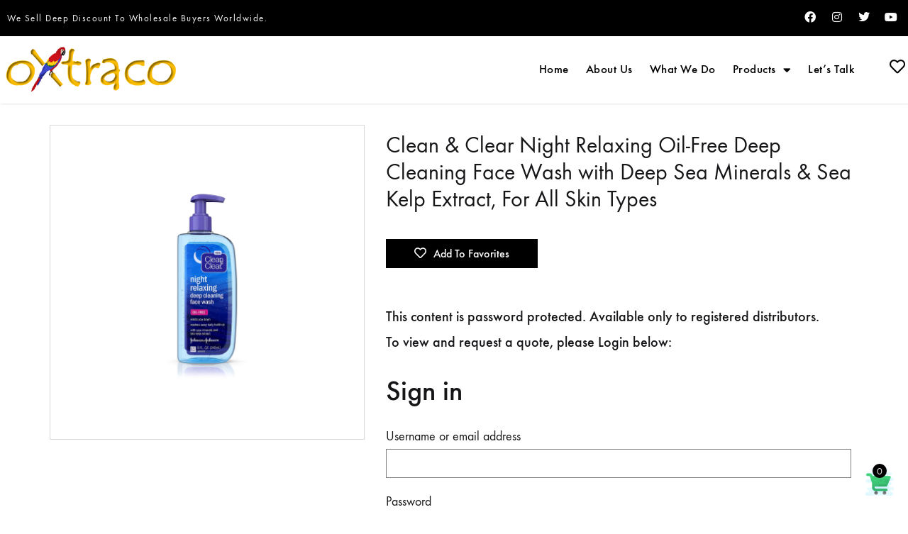

--- FILE ---
content_type: text/html; charset=UTF-8
request_url: https://oxtraco.com/product/clean-clear-night-relaxing-oil-free-deep-cleaning-face-wash-with-deep-sea-minerals-sea-kelp-extract-for-all-skin-types/
body_size: 34163
content:
<!doctype html>
<html dir="ltr" lang="en-US" prefix="og: https://ogp.me/ns#">
<head>
	<meta charset="UTF-8">
	<meta name="viewport" content="width=device-width, initial-scale=1">
	<link rel="profile" href="http://gmpg.org/xfn/11">

	<title>Clean &amp; Clear Night Relaxing Oil-Free Deep Cleaning Face Wash with Deep Sea Minerals &amp; Sea Kelp Extract, For All Skin Types - Oxtraco</title>
	<style>img:is([sizes="auto" i], [sizes^="auto," i]) { contain-intrinsic-size: 3000px 1500px }</style>
	
		<!-- All in One SEO 4.9.3 - aioseo.com -->
	<meta name="robots" content="max-image-preview:large" />
	<link rel="canonical" href="https://oxtraco.com/product/clean-clear-night-relaxing-oil-free-deep-cleaning-face-wash-with-deep-sea-minerals-sea-kelp-extract-for-all-skin-types/" />
	<meta name="generator" content="All in One SEO (AIOSEO) 4.9.3" />
		<meta property="og:locale" content="en_US" />
		<meta property="og:site_name" content="Oxtraco - Global Distributor Of Beauty &amp; Personal Care Products" />
		<meta property="og:type" content="article" />
		<meta property="og:title" content="Clean &amp; Clear Night Relaxing Oil-Free Deep Cleaning Face Wash with Deep Sea Minerals &amp; Sea Kelp Extract, For All Skin Types - Oxtraco" />
		<meta property="og:url" content="https://oxtraco.com/product/clean-clear-night-relaxing-oil-free-deep-cleaning-face-wash-with-deep-sea-minerals-sea-kelp-extract-for-all-skin-types/" />
		<meta property="article:published_time" content="2022-05-10T20:25:53+00:00" />
		<meta property="article:modified_time" content="2022-05-10T20:25:53+00:00" />
		<meta name="twitter:card" content="summary_large_image" />
		<meta name="twitter:title" content="Clean &amp; Clear Night Relaxing Oil-Free Deep Cleaning Face Wash with Deep Sea Minerals &amp; Sea Kelp Extract, For All Skin Types - Oxtraco" />
		<script type="application/ld+json" class="aioseo-schema">
			{"@context":"https:\/\/schema.org","@graph":[{"@type":"BreadcrumbList","@id":"https:\/\/oxtraco.com\/product\/clean-clear-night-relaxing-oil-free-deep-cleaning-face-wash-with-deep-sea-minerals-sea-kelp-extract-for-all-skin-types\/#breadcrumblist","itemListElement":[{"@type":"ListItem","@id":"https:\/\/oxtraco.com#listItem","position":1,"name":"Home","item":"https:\/\/oxtraco.com","nextItem":{"@type":"ListItem","@id":"https:\/\/oxtraco.com\/shop\/#listItem","name":"Products"}},{"@type":"ListItem","@id":"https:\/\/oxtraco.com\/shop\/#listItem","position":2,"name":"Products","item":"https:\/\/oxtraco.com\/shop\/","nextItem":{"@type":"ListItem","@id":"https:\/\/oxtraco.com\/product-category\/skincare\/#listItem","name":"Skincare"},"previousItem":{"@type":"ListItem","@id":"https:\/\/oxtraco.com#listItem","name":"Home"}},{"@type":"ListItem","@id":"https:\/\/oxtraco.com\/product-category\/skincare\/#listItem","position":3,"name":"Skincare","item":"https:\/\/oxtraco.com\/product-category\/skincare\/","nextItem":{"@type":"ListItem","@id":"https:\/\/oxtraco.com\/product\/clean-clear-night-relaxing-oil-free-deep-cleaning-face-wash-with-deep-sea-minerals-sea-kelp-extract-for-all-skin-types\/#listItem","name":"Clean &#038; Clear Night Relaxing Oil-Free Deep Cleaning Face Wash with Deep Sea Minerals &#038; Sea Kelp Extract, For All Skin Types"},"previousItem":{"@type":"ListItem","@id":"https:\/\/oxtraco.com\/shop\/#listItem","name":"Products"}},{"@type":"ListItem","@id":"https:\/\/oxtraco.com\/product\/clean-clear-night-relaxing-oil-free-deep-cleaning-face-wash-with-deep-sea-minerals-sea-kelp-extract-for-all-skin-types\/#listItem","position":4,"name":"Clean &#038; Clear Night Relaxing Oil-Free Deep Cleaning Face Wash with Deep Sea Minerals &#038; Sea Kelp Extract, For All Skin Types","previousItem":{"@type":"ListItem","@id":"https:\/\/oxtraco.com\/product-category\/skincare\/#listItem","name":"Skincare"}}]},{"@type":"ItemPage","@id":"https:\/\/oxtraco.com\/product\/clean-clear-night-relaxing-oil-free-deep-cleaning-face-wash-with-deep-sea-minerals-sea-kelp-extract-for-all-skin-types\/#itempage","url":"https:\/\/oxtraco.com\/product\/clean-clear-night-relaxing-oil-free-deep-cleaning-face-wash-with-deep-sea-minerals-sea-kelp-extract-for-all-skin-types\/","name":"Clean & Clear Night Relaxing Oil-Free Deep Cleaning Face Wash with Deep Sea Minerals & Sea Kelp Extract, For All Skin Types - Oxtraco","inLanguage":"en-US","isPartOf":{"@id":"https:\/\/oxtraco.com\/#website"},"breadcrumb":{"@id":"https:\/\/oxtraco.com\/product\/clean-clear-night-relaxing-oil-free-deep-cleaning-face-wash-with-deep-sea-minerals-sea-kelp-extract-for-all-skin-types\/#breadcrumblist"},"image":{"@type":"ImageObject","url":"https:\/\/oxtraco.com\/wp-content\/uploads\/2022\/05\/Haircare-Product-resizes-26.png","@id":"https:\/\/oxtraco.com\/product\/clean-clear-night-relaxing-oil-free-deep-cleaning-face-wash-with-deep-sea-minerals-sea-kelp-extract-for-all-skin-types\/#mainImage","width":450,"height":450},"primaryImageOfPage":{"@id":"https:\/\/oxtraco.com\/product\/clean-clear-night-relaxing-oil-free-deep-cleaning-face-wash-with-deep-sea-minerals-sea-kelp-extract-for-all-skin-types\/#mainImage"},"datePublished":"2022-05-10T20:25:53+00:00","dateModified":"2022-05-10T20:25:53+00:00"},{"@type":"Organization","@id":"https:\/\/oxtraco.com\/#organization","name":"Oxtraco | Global Distributor Of Beauty & Personal Care Products","description":"Global Distributor Of Beauty & Personal Care Products","url":"https:\/\/oxtraco.com\/","telephone":"+12169656003","logo":{"@type":"ImageObject","url":"https:\/\/oxtraco.com\/wp-content\/uploads\/2022\/01\/OxTracoLogo.png","@id":"https:\/\/oxtraco.com\/product\/clean-clear-night-relaxing-oil-free-deep-cleaning-face-wash-with-deep-sea-minerals-sea-kelp-extract-for-all-skin-types\/#organizationLogo","width":400,"height":149},"image":{"@id":"https:\/\/oxtraco.com\/product\/clean-clear-night-relaxing-oil-free-deep-cleaning-face-wash-with-deep-sea-minerals-sea-kelp-extract-for-all-skin-types\/#organizationLogo"}},{"@type":"WebSite","@id":"https:\/\/oxtraco.com\/#website","url":"https:\/\/oxtraco.com\/","name":"Oxtraco","description":"Global Distributor Of Beauty & Personal Care Products","inLanguage":"en-US","publisher":{"@id":"https:\/\/oxtraco.com\/#organization"}}]}
		</script>
		<!-- All in One SEO -->

<link rel="preload" href="https://oxtraco.com/wp-content/themes/oxtraco/fonts/functionpro-light-webfont.woff2" as="font" type="font/woff2" crossorigin><link rel="preload" href="https://oxtraco.com/wp-content/themes/oxtraco/fonts/functionpro-book-webfont.woff2" as="font" type="font/woff2" crossorigin><link rel="preload" href="https://oxtraco.com/wp-content/themes/oxtraco/fonts/functionpro-medium-webfont.woff2" as="font" type="font/woff2" crossorigin><link rel="preload" href="https://oxtraco.com/wp-content/themes/oxtraco/fonts/functionpro-demi-webfont.woff2" as="font" type="font/woff2" crossorigin><link rel="preload" href="https://oxtraco.com/wp-content/themes/oxtraco/fonts/functionpro-bold-webfont.woff2" as="font" type="font/woff2" crossorigin><link rel="alternate" type="application/rss+xml" title="Oxtraco &raquo; Feed" href="https://oxtraco.com/feed/" />
<link rel="alternate" type="application/rss+xml" title="Oxtraco &raquo; Comments Feed" href="https://oxtraco.com/comments/feed/" />
<link rel="alternate" type="application/rss+xml" title="Oxtraco &raquo; Clean &#038; Clear Night Relaxing Oil-Free Deep Cleaning Face Wash with Deep Sea Minerals &#038; Sea Kelp Extract, For All Skin Types Comments Feed" href="https://oxtraco.com/product/clean-clear-night-relaxing-oil-free-deep-cleaning-face-wash-with-deep-sea-minerals-sea-kelp-extract-for-all-skin-types/feed/" />
<script type="text/javascript">
/* <![CDATA[ */
window._wpemojiSettings = {"baseUrl":"https:\/\/s.w.org\/images\/core\/emoji\/16.0.1\/72x72\/","ext":".png","svgUrl":"https:\/\/s.w.org\/images\/core\/emoji\/16.0.1\/svg\/","svgExt":".svg","source":{"concatemoji":"https:\/\/oxtraco.com\/wp-includes\/js\/wp-emoji-release.min.js?ver=88fa58ef3efd4f29b851d3e0de9e9075"}};
/*! This file is auto-generated */
!function(s,n){var o,i,e;function c(e){try{var t={supportTests:e,timestamp:(new Date).valueOf()};sessionStorage.setItem(o,JSON.stringify(t))}catch(e){}}function p(e,t,n){e.clearRect(0,0,e.canvas.width,e.canvas.height),e.fillText(t,0,0);var t=new Uint32Array(e.getImageData(0,0,e.canvas.width,e.canvas.height).data),a=(e.clearRect(0,0,e.canvas.width,e.canvas.height),e.fillText(n,0,0),new Uint32Array(e.getImageData(0,0,e.canvas.width,e.canvas.height).data));return t.every(function(e,t){return e===a[t]})}function u(e,t){e.clearRect(0,0,e.canvas.width,e.canvas.height),e.fillText(t,0,0);for(var n=e.getImageData(16,16,1,1),a=0;a<n.data.length;a++)if(0!==n.data[a])return!1;return!0}function f(e,t,n,a){switch(t){case"flag":return n(e,"\ud83c\udff3\ufe0f\u200d\u26a7\ufe0f","\ud83c\udff3\ufe0f\u200b\u26a7\ufe0f")?!1:!n(e,"\ud83c\udde8\ud83c\uddf6","\ud83c\udde8\u200b\ud83c\uddf6")&&!n(e,"\ud83c\udff4\udb40\udc67\udb40\udc62\udb40\udc65\udb40\udc6e\udb40\udc67\udb40\udc7f","\ud83c\udff4\u200b\udb40\udc67\u200b\udb40\udc62\u200b\udb40\udc65\u200b\udb40\udc6e\u200b\udb40\udc67\u200b\udb40\udc7f");case"emoji":return!a(e,"\ud83e\udedf")}return!1}function g(e,t,n,a){var r="undefined"!=typeof WorkerGlobalScope&&self instanceof WorkerGlobalScope?new OffscreenCanvas(300,150):s.createElement("canvas"),o=r.getContext("2d",{willReadFrequently:!0}),i=(o.textBaseline="top",o.font="600 32px Arial",{});return e.forEach(function(e){i[e]=t(o,e,n,a)}),i}function t(e){var t=s.createElement("script");t.src=e,t.defer=!0,s.head.appendChild(t)}"undefined"!=typeof Promise&&(o="wpEmojiSettingsSupports",i=["flag","emoji"],n.supports={everything:!0,everythingExceptFlag:!0},e=new Promise(function(e){s.addEventListener("DOMContentLoaded",e,{once:!0})}),new Promise(function(t){var n=function(){try{var e=JSON.parse(sessionStorage.getItem(o));if("object"==typeof e&&"number"==typeof e.timestamp&&(new Date).valueOf()<e.timestamp+604800&&"object"==typeof e.supportTests)return e.supportTests}catch(e){}return null}();if(!n){if("undefined"!=typeof Worker&&"undefined"!=typeof OffscreenCanvas&&"undefined"!=typeof URL&&URL.createObjectURL&&"undefined"!=typeof Blob)try{var e="postMessage("+g.toString()+"("+[JSON.stringify(i),f.toString(),p.toString(),u.toString()].join(",")+"));",a=new Blob([e],{type:"text/javascript"}),r=new Worker(URL.createObjectURL(a),{name:"wpTestEmojiSupports"});return void(r.onmessage=function(e){c(n=e.data),r.terminate(),t(n)})}catch(e){}c(n=g(i,f,p,u))}t(n)}).then(function(e){for(var t in e)n.supports[t]=e[t],n.supports.everything=n.supports.everything&&n.supports[t],"flag"!==t&&(n.supports.everythingExceptFlag=n.supports.everythingExceptFlag&&n.supports[t]);n.supports.everythingExceptFlag=n.supports.everythingExceptFlag&&!n.supports.flag,n.DOMReady=!1,n.readyCallback=function(){n.DOMReady=!0}}).then(function(){return e}).then(function(){var e;n.supports.everything||(n.readyCallback(),(e=n.source||{}).concatemoji?t(e.concatemoji):e.wpemoji&&e.twemoji&&(t(e.twemoji),t(e.wpemoji)))}))}((window,document),window._wpemojiSettings);
/* ]]> */
</script>
<link rel='stylesheet' id='sgr-css' href='https://oxtraco.com/wp-content/plugins/simple-google-recaptcha/sgr.css?ver=1663329978' type='text/css' media='all' />
<style id='wp-emoji-styles-inline-css' type='text/css'>

	img.wp-smiley, img.emoji {
		display: inline !important;
		border: none !important;
		box-shadow: none !important;
		height: 1em !important;
		width: 1em !important;
		margin: 0 0.07em !important;
		vertical-align: -0.1em !important;
		background: none !important;
		padding: 0 !important;
	}
</style>
<link rel='stylesheet' id='wp-block-library-css' href='https://oxtraco.com/wp-includes/css/dist/block-library/style.min.css?ver=88fa58ef3efd4f29b851d3e0de9e9075' type='text/css' media='all' />
<style id='wp-block-library-theme-inline-css' type='text/css'>
.wp-block-audio :where(figcaption){color:#555;font-size:13px;text-align:center}.is-dark-theme .wp-block-audio :where(figcaption){color:#ffffffa6}.wp-block-audio{margin:0 0 1em}.wp-block-code{border:1px solid #ccc;border-radius:4px;font-family:Menlo,Consolas,monaco,monospace;padding:.8em 1em}.wp-block-embed :where(figcaption){color:#555;font-size:13px;text-align:center}.is-dark-theme .wp-block-embed :where(figcaption){color:#ffffffa6}.wp-block-embed{margin:0 0 1em}.blocks-gallery-caption{color:#555;font-size:13px;text-align:center}.is-dark-theme .blocks-gallery-caption{color:#ffffffa6}:root :where(.wp-block-image figcaption){color:#555;font-size:13px;text-align:center}.is-dark-theme :root :where(.wp-block-image figcaption){color:#ffffffa6}.wp-block-image{margin:0 0 1em}.wp-block-pullquote{border-bottom:4px solid;border-top:4px solid;color:currentColor;margin-bottom:1.75em}.wp-block-pullquote cite,.wp-block-pullquote footer,.wp-block-pullquote__citation{color:currentColor;font-size:.8125em;font-style:normal;text-transform:uppercase}.wp-block-quote{border-left:.25em solid;margin:0 0 1.75em;padding-left:1em}.wp-block-quote cite,.wp-block-quote footer{color:currentColor;font-size:.8125em;font-style:normal;position:relative}.wp-block-quote:where(.has-text-align-right){border-left:none;border-right:.25em solid;padding-left:0;padding-right:1em}.wp-block-quote:where(.has-text-align-center){border:none;padding-left:0}.wp-block-quote.is-large,.wp-block-quote.is-style-large,.wp-block-quote:where(.is-style-plain){border:none}.wp-block-search .wp-block-search__label{font-weight:700}.wp-block-search__button{border:1px solid #ccc;padding:.375em .625em}:where(.wp-block-group.has-background){padding:1.25em 2.375em}.wp-block-separator.has-css-opacity{opacity:.4}.wp-block-separator{border:none;border-bottom:2px solid;margin-left:auto;margin-right:auto}.wp-block-separator.has-alpha-channel-opacity{opacity:1}.wp-block-separator:not(.is-style-wide):not(.is-style-dots){width:100px}.wp-block-separator.has-background:not(.is-style-dots){border-bottom:none;height:1px}.wp-block-separator.has-background:not(.is-style-wide):not(.is-style-dots){height:2px}.wp-block-table{margin:0 0 1em}.wp-block-table td,.wp-block-table th{word-break:normal}.wp-block-table :where(figcaption){color:#555;font-size:13px;text-align:center}.is-dark-theme .wp-block-table :where(figcaption){color:#ffffffa6}.wp-block-video :where(figcaption){color:#555;font-size:13px;text-align:center}.is-dark-theme .wp-block-video :where(figcaption){color:#ffffffa6}.wp-block-video{margin:0 0 1em}:root :where(.wp-block-template-part.has-background){margin-bottom:0;margin-top:0;padding:1.25em 2.375em}
</style>
<style id='classic-theme-styles-inline-css' type='text/css'>
/*! This file is auto-generated */
.wp-block-button__link{color:#fff;background-color:#32373c;border-radius:9999px;box-shadow:none;text-decoration:none;padding:calc(.667em + 2px) calc(1.333em + 2px);font-size:1.125em}.wp-block-file__button{background:#32373c;color:#fff;text-decoration:none}
</style>
<link rel='stylesheet' id='aioseo/css/src/vue/standalone/blocks/table-of-contents/global.scss-css' href='https://oxtraco.com/wp-content/plugins/all-in-one-seo-pack/dist/Lite/assets/css/table-of-contents/global.e90f6d47.css?ver=4.9.3' type='text/css' media='all' />
<style id='global-styles-inline-css' type='text/css'>
:root{--wp--preset--aspect-ratio--square: 1;--wp--preset--aspect-ratio--4-3: 4/3;--wp--preset--aspect-ratio--3-4: 3/4;--wp--preset--aspect-ratio--3-2: 3/2;--wp--preset--aspect-ratio--2-3: 2/3;--wp--preset--aspect-ratio--16-9: 16/9;--wp--preset--aspect-ratio--9-16: 9/16;--wp--preset--color--black: #000000;--wp--preset--color--cyan-bluish-gray: #abb8c3;--wp--preset--color--white: #ffffff;--wp--preset--color--pale-pink: #f78da7;--wp--preset--color--vivid-red: #cf2e2e;--wp--preset--color--luminous-vivid-orange: #ff6900;--wp--preset--color--luminous-vivid-amber: #fcb900;--wp--preset--color--light-green-cyan: #7bdcb5;--wp--preset--color--vivid-green-cyan: #00d084;--wp--preset--color--pale-cyan-blue: #8ed1fc;--wp--preset--color--vivid-cyan-blue: #0693e3;--wp--preset--color--vivid-purple: #9b51e0;--wp--preset--gradient--vivid-cyan-blue-to-vivid-purple: linear-gradient(135deg,rgba(6,147,227,1) 0%,rgb(155,81,224) 100%);--wp--preset--gradient--light-green-cyan-to-vivid-green-cyan: linear-gradient(135deg,rgb(122,220,180) 0%,rgb(0,208,130) 100%);--wp--preset--gradient--luminous-vivid-amber-to-luminous-vivid-orange: linear-gradient(135deg,rgba(252,185,0,1) 0%,rgba(255,105,0,1) 100%);--wp--preset--gradient--luminous-vivid-orange-to-vivid-red: linear-gradient(135deg,rgba(255,105,0,1) 0%,rgb(207,46,46) 100%);--wp--preset--gradient--very-light-gray-to-cyan-bluish-gray: linear-gradient(135deg,rgb(238,238,238) 0%,rgb(169,184,195) 100%);--wp--preset--gradient--cool-to-warm-spectrum: linear-gradient(135deg,rgb(74,234,220) 0%,rgb(151,120,209) 20%,rgb(207,42,186) 40%,rgb(238,44,130) 60%,rgb(251,105,98) 80%,rgb(254,248,76) 100%);--wp--preset--gradient--blush-light-purple: linear-gradient(135deg,rgb(255,206,236) 0%,rgb(152,150,240) 100%);--wp--preset--gradient--blush-bordeaux: linear-gradient(135deg,rgb(254,205,165) 0%,rgb(254,45,45) 50%,rgb(107,0,62) 100%);--wp--preset--gradient--luminous-dusk: linear-gradient(135deg,rgb(255,203,112) 0%,rgb(199,81,192) 50%,rgb(65,88,208) 100%);--wp--preset--gradient--pale-ocean: linear-gradient(135deg,rgb(255,245,203) 0%,rgb(182,227,212) 50%,rgb(51,167,181) 100%);--wp--preset--gradient--electric-grass: linear-gradient(135deg,rgb(202,248,128) 0%,rgb(113,206,126) 100%);--wp--preset--gradient--midnight: linear-gradient(135deg,rgb(2,3,129) 0%,rgb(40,116,252) 100%);--wp--preset--font-size--small: 12px;--wp--preset--font-size--medium: 24px;--wp--preset--font-size--large: 40px;--wp--preset--font-size--x-large: 42px;--wp--preset--font-size--normal: 18px;--wp--preset--font-size--huge: 64px;--wp--preset--spacing--20: 0.44rem;--wp--preset--spacing--30: 0.67rem;--wp--preset--spacing--40: 1rem;--wp--preset--spacing--50: 1.5rem;--wp--preset--spacing--60: 2.25rem;--wp--preset--spacing--70: 3.38rem;--wp--preset--spacing--80: 5.06rem;--wp--preset--shadow--natural: 6px 6px 9px rgba(0, 0, 0, 0.2);--wp--preset--shadow--deep: 12px 12px 50px rgba(0, 0, 0, 0.4);--wp--preset--shadow--sharp: 6px 6px 0px rgba(0, 0, 0, 0.2);--wp--preset--shadow--outlined: 6px 6px 0px -3px rgba(255, 255, 255, 1), 6px 6px rgba(0, 0, 0, 1);--wp--preset--shadow--crisp: 6px 6px 0px rgba(0, 0, 0, 1);}:where(.is-layout-flex){gap: 0.5em;}:where(.is-layout-grid){gap: 0.5em;}body .is-layout-flex{display: flex;}.is-layout-flex{flex-wrap: wrap;align-items: center;}.is-layout-flex > :is(*, div){margin: 0;}body .is-layout-grid{display: grid;}.is-layout-grid > :is(*, div){margin: 0;}:where(.wp-block-columns.is-layout-flex){gap: 2em;}:where(.wp-block-columns.is-layout-grid){gap: 2em;}:where(.wp-block-post-template.is-layout-flex){gap: 1.25em;}:where(.wp-block-post-template.is-layout-grid){gap: 1.25em;}.has-black-color{color: var(--wp--preset--color--black) !important;}.has-cyan-bluish-gray-color{color: var(--wp--preset--color--cyan-bluish-gray) !important;}.has-white-color{color: var(--wp--preset--color--white) !important;}.has-pale-pink-color{color: var(--wp--preset--color--pale-pink) !important;}.has-vivid-red-color{color: var(--wp--preset--color--vivid-red) !important;}.has-luminous-vivid-orange-color{color: var(--wp--preset--color--luminous-vivid-orange) !important;}.has-luminous-vivid-amber-color{color: var(--wp--preset--color--luminous-vivid-amber) !important;}.has-light-green-cyan-color{color: var(--wp--preset--color--light-green-cyan) !important;}.has-vivid-green-cyan-color{color: var(--wp--preset--color--vivid-green-cyan) !important;}.has-pale-cyan-blue-color{color: var(--wp--preset--color--pale-cyan-blue) !important;}.has-vivid-cyan-blue-color{color: var(--wp--preset--color--vivid-cyan-blue) !important;}.has-vivid-purple-color{color: var(--wp--preset--color--vivid-purple) !important;}.has-black-background-color{background-color: var(--wp--preset--color--black) !important;}.has-cyan-bluish-gray-background-color{background-color: var(--wp--preset--color--cyan-bluish-gray) !important;}.has-white-background-color{background-color: var(--wp--preset--color--white) !important;}.has-pale-pink-background-color{background-color: var(--wp--preset--color--pale-pink) !important;}.has-vivid-red-background-color{background-color: var(--wp--preset--color--vivid-red) !important;}.has-luminous-vivid-orange-background-color{background-color: var(--wp--preset--color--luminous-vivid-orange) !important;}.has-luminous-vivid-amber-background-color{background-color: var(--wp--preset--color--luminous-vivid-amber) !important;}.has-light-green-cyan-background-color{background-color: var(--wp--preset--color--light-green-cyan) !important;}.has-vivid-green-cyan-background-color{background-color: var(--wp--preset--color--vivid-green-cyan) !important;}.has-pale-cyan-blue-background-color{background-color: var(--wp--preset--color--pale-cyan-blue) !important;}.has-vivid-cyan-blue-background-color{background-color: var(--wp--preset--color--vivid-cyan-blue) !important;}.has-vivid-purple-background-color{background-color: var(--wp--preset--color--vivid-purple) !important;}.has-black-border-color{border-color: var(--wp--preset--color--black) !important;}.has-cyan-bluish-gray-border-color{border-color: var(--wp--preset--color--cyan-bluish-gray) !important;}.has-white-border-color{border-color: var(--wp--preset--color--white) !important;}.has-pale-pink-border-color{border-color: var(--wp--preset--color--pale-pink) !important;}.has-vivid-red-border-color{border-color: var(--wp--preset--color--vivid-red) !important;}.has-luminous-vivid-orange-border-color{border-color: var(--wp--preset--color--luminous-vivid-orange) !important;}.has-luminous-vivid-amber-border-color{border-color: var(--wp--preset--color--luminous-vivid-amber) !important;}.has-light-green-cyan-border-color{border-color: var(--wp--preset--color--light-green-cyan) !important;}.has-vivid-green-cyan-border-color{border-color: var(--wp--preset--color--vivid-green-cyan) !important;}.has-pale-cyan-blue-border-color{border-color: var(--wp--preset--color--pale-cyan-blue) !important;}.has-vivid-cyan-blue-border-color{border-color: var(--wp--preset--color--vivid-cyan-blue) !important;}.has-vivid-purple-border-color{border-color: var(--wp--preset--color--vivid-purple) !important;}.has-vivid-cyan-blue-to-vivid-purple-gradient-background{background: var(--wp--preset--gradient--vivid-cyan-blue-to-vivid-purple) !important;}.has-light-green-cyan-to-vivid-green-cyan-gradient-background{background: var(--wp--preset--gradient--light-green-cyan-to-vivid-green-cyan) !important;}.has-luminous-vivid-amber-to-luminous-vivid-orange-gradient-background{background: var(--wp--preset--gradient--luminous-vivid-amber-to-luminous-vivid-orange) !important;}.has-luminous-vivid-orange-to-vivid-red-gradient-background{background: var(--wp--preset--gradient--luminous-vivid-orange-to-vivid-red) !important;}.has-very-light-gray-to-cyan-bluish-gray-gradient-background{background: var(--wp--preset--gradient--very-light-gray-to-cyan-bluish-gray) !important;}.has-cool-to-warm-spectrum-gradient-background{background: var(--wp--preset--gradient--cool-to-warm-spectrum) !important;}.has-blush-light-purple-gradient-background{background: var(--wp--preset--gradient--blush-light-purple) !important;}.has-blush-bordeaux-gradient-background{background: var(--wp--preset--gradient--blush-bordeaux) !important;}.has-luminous-dusk-gradient-background{background: var(--wp--preset--gradient--luminous-dusk) !important;}.has-pale-ocean-gradient-background{background: var(--wp--preset--gradient--pale-ocean) !important;}.has-electric-grass-gradient-background{background: var(--wp--preset--gradient--electric-grass) !important;}.has-midnight-gradient-background{background: var(--wp--preset--gradient--midnight) !important;}.has-small-font-size{font-size: var(--wp--preset--font-size--small) !important;}.has-medium-font-size{font-size: var(--wp--preset--font-size--medium) !important;}.has-large-font-size{font-size: var(--wp--preset--font-size--large) !important;}.has-x-large-font-size{font-size: var(--wp--preset--font-size--x-large) !important;}
:where(.wp-block-post-template.is-layout-flex){gap: 1.25em;}:where(.wp-block-post-template.is-layout-grid){gap: 1.25em;}
:where(.wp-block-columns.is-layout-flex){gap: 2em;}:where(.wp-block-columns.is-layout-grid){gap: 2em;}
:root :where(.wp-block-pullquote){font-size: 1.5em;line-height: 1.6;}
</style>
<link rel='stylesheet' id='pisol-enquiry-quotation-woocommerce-css' href='https://oxtraco.com/wp-content/plugins/enquiry-quotation-for-woocommerce/public/css/pisol-enquiry-quotation-woocommerce-public.css?ver=2.2.34.30' type='text/css' media='all' />
<style id='pisol-enquiry-quotation-woocommerce-inline-css' type='text/css'>

			.add-to-enquiry-loop{
				background-color: #000000 !important;
				color: #ffffff !important;
			}
			.add-to-enquiry-single{
				background-color: #000000 !important;
				color: #ffffff !important;
			}
		
</style>
<link rel='stylesheet' id='modal-window-css' href='https://oxtraco.com/wp-content/plugins/modal-window/public/assets/css/modal.min.css?ver=6.2.3' type='text/css' media='all' />
<link rel='stylesheet' id='photoswipe-css' href='https://oxtraco.com/wp-content/plugins/woocommerce/assets/css/photoswipe/photoswipe.min.css?ver=10.4.3' type='text/css' media='all' />
<link rel='stylesheet' id='photoswipe-default-skin-css' href='https://oxtraco.com/wp-content/plugins/woocommerce/assets/css/photoswipe/default-skin/default-skin.min.css?ver=10.4.3' type='text/css' media='all' />
<style id='woocommerce-inline-inline-css' type='text/css'>
.woocommerce form .form-row .required { visibility: visible; }
</style>
<link rel='stylesheet' id='konte-fonts-css' href='https://fonts.googleapis.com/css?family=Crimson+Text%3A600%7Cinherit%7CCrimson+Text&#038;subset=latin%2Clatin-ext&#038;ver=88fa58ef3efd4f29b851d3e0de9e9075' type='text/css' media='all' />
<link rel='stylesheet' id='animate-css' href='https://oxtraco.com/wp-content/themes/oxtraco/css/animate.css?ver=3.5.2' type='text/css' media='all' />
<link rel='stylesheet' id='font-awesome-css' href='https://oxtraco.com/wp-content/plugins/elementor/assets/lib/font-awesome/css/font-awesome.min.css?ver=4.7.0' type='text/css' media='all' />
<link rel='stylesheet' id='bootstrap-grid-css' href='https://oxtraco.com/wp-content/themes/oxtraco/css/bootstrap.css?ver=3.3.7' type='text/css' media='all' />
<link rel='stylesheet' id='konte-css' href='https://oxtraco.com/wp-content/themes/oxtraco/style.css?ver=2.1.2' type='text/css' media='all' />
<style id='konte-inline-css' type='text/css'>
.topbar {height: 40px}.header-main, .header-v10 .site-branding, .header-v10 .header-main .header-right-items { height: 120px; }.header-bottom { height: 90px; }.header-mobile {height: 60px}
</style>
<link rel='stylesheet' id='elementor-frontend-css' href='https://oxtraco.com/wp-content/plugins/elementor/assets/css/frontend.min.css?ver=3.34.2' type='text/css' media='all' />
<link rel='stylesheet' id='widget-heading-css' href='https://oxtraco.com/wp-content/plugins/elementor/assets/css/widget-heading.min.css?ver=3.34.2' type='text/css' media='all' />
<link rel='stylesheet' id='widget-social-icons-css' href='https://oxtraco.com/wp-content/plugins/elementor/assets/css/widget-social-icons.min.css?ver=3.34.2' type='text/css' media='all' />
<link rel='stylesheet' id='e-apple-webkit-css' href='https://oxtraco.com/wp-content/plugins/elementor/assets/css/conditionals/apple-webkit.min.css?ver=3.34.2' type='text/css' media='all' />
<link rel='stylesheet' id='widget-image-css' href='https://oxtraco.com/wp-content/plugins/elementor/assets/css/widget-image.min.css?ver=3.34.2' type='text/css' media='all' />
<link rel='stylesheet' id='widget-nav-menu-css' href='https://oxtraco.com/wp-content/plugins/elementor-pro/assets/css/widget-nav-menu.min.css?ver=3.28.4' type='text/css' media='all' />
<link rel='stylesheet' id='widget-spacer-css' href='https://oxtraco.com/wp-content/plugins/elementor/assets/css/widget-spacer.min.css?ver=3.34.2' type='text/css' media='all' />
<link rel='stylesheet' id='widget-woocommerce-product-images-css' href='https://oxtraco.com/wp-content/plugins/elementor-pro/assets/css/widget-woocommerce-product-images.min.css?ver=3.28.4' type='text/css' media='all' />
<link rel='stylesheet' id='widget-woocommerce-product-add-to-cart-css' href='https://oxtraco.com/wp-content/plugins/elementor-pro/assets/css/widget-woocommerce-product-add-to-cart.min.css?ver=3.28.4' type='text/css' media='all' />
<link rel='stylesheet' id='elementor-icons-css' href='https://oxtraco.com/wp-content/plugins/elementor/assets/lib/eicons/css/elementor-icons.min.css?ver=5.46.0' type='text/css' media='all' />
<link rel='stylesheet' id='elementor-post-5-css' href='https://oxtraco.com/wp-content/uploads/elementor/css/post-5.css?ver=1747779802' type='text/css' media='all' />
<link rel='stylesheet' id='she-header-style-css' href='https://oxtraco.com/wp-content/plugins/sticky-header-effects-for-elementor/assets/css/she-header-style.css?ver=2.1.6' type='text/css' media='all' />
<link rel='stylesheet' id='elementor-post-3377-css' href='https://oxtraco.com/wp-content/uploads/elementor/css/post-3377.css?ver=1747779802' type='text/css' media='all' />
<link rel='stylesheet' id='elementor-post-3650-css' href='https://oxtraco.com/wp-content/uploads/elementor/css/post-3650.css?ver=1747779802' type='text/css' media='all' />
<link rel='stylesheet' id='elementor-post-4329-css' href='https://oxtraco.com/wp-content/uploads/elementor/css/post-4329.css?ver=1747779853' type='text/css' media='all' />
<link rel='stylesheet' id='select2-css' href='https://oxtraco.com/wp-content/plugins/woocommerce/assets/css/select2.css?ver=10.4.3' type='text/css' media='all' />
<link rel='stylesheet' id='konte-woocommerce-css' href='https://oxtraco.com/wp-content/themes/oxtraco/woocommerce.css?ver=88fa58ef3efd4f29b851d3e0de9e9075' type='text/css' media='all' />
<style id='konte-woocommerce-inline-css' type='text/css'>
.woocommerce-badge.onsale {background-color: #3ee590}.woocommerce-badge.new {background-color: #ffb453}.woocommerce-badge.featured {background-color: #ff736c}.woocommerce-badge.sold-out {background-color: #838889}
</style>
<link rel='stylesheet' id='elementor-gf-local-roboto-css' href='https://oxtraco.com/wp-content/uploads/elementor/google-fonts/css/roboto.css?ver=1746997804' type='text/css' media='all' />
<link rel='stylesheet' id='elementor-gf-local-robotoslab-css' href='https://oxtraco.com/wp-content/uploads/elementor/google-fonts/css/robotoslab.css?ver=1746997809' type='text/css' media='all' />
<link rel='stylesheet' id='elementor-icons-shared-0-css' href='https://oxtraco.com/wp-content/plugins/elementor/assets/lib/font-awesome/css/fontawesome.min.css?ver=5.15.3' type='text/css' media='all' />
<link rel='stylesheet' id='elementor-icons-fa-brands-css' href='https://oxtraco.com/wp-content/plugins/elementor/assets/lib/font-awesome/css/brands.min.css?ver=5.15.3' type='text/css' media='all' />
<link rel='stylesheet' id='elementor-icons-fa-solid-css' href='https://oxtraco.com/wp-content/plugins/elementor/assets/lib/font-awesome/css/solid.min.css?ver=5.15.3' type='text/css' media='all' />
<link rel='stylesheet' id='elementor-icons-fa-regular-css' href='https://oxtraco.com/wp-content/plugins/elementor/assets/lib/font-awesome/css/regular.min.css?ver=5.15.3' type='text/css' media='all' />
<script type="text/template" id="tmpl-variation-template">
	<div class="woocommerce-variation-description">{{{ data.variation.variation_description }}}</div>
	<div class="woocommerce-variation-price">{{{ data.variation.price_html }}}</div>
	<div class="woocommerce-variation-availability">{{{ data.variation.availability_html }}}</div>
</script>
<script type="text/template" id="tmpl-unavailable-variation-template">
	<p role="alert">Sorry, this product is unavailable. Please choose a different combination.</p>
</script>
<script type="text/javascript" id="sgr-js-extra">
/* <![CDATA[ */
var sgr = {"sgr_site_key":""};
/* ]]> */
</script>
<script type="text/javascript" src="https://oxtraco.com/wp-content/plugins/simple-google-recaptcha/sgr.js?ver=1663329978" id="sgr-js"></script>
<script type="text/javascript" src="https://oxtraco.com/wp-includes/js/jquery/jquery.min.js?ver=3.7.1" id="jquery-core-js"></script>
<script type="text/javascript" src="https://oxtraco.com/wp-includes/js/jquery/jquery-migrate.min.js?ver=3.4.1" id="jquery-migrate-js"></script>
<script type="text/javascript" src="https://oxtraco.com/wp-content/plugins/enquiry-quotation-for-woocommerce/public/js/jquery.validate.min.js?ver=88fa58ef3efd4f29b851d3e0de9e9075" id="pisol-eqw-validation-js"></script>
<script type="text/javascript" src="https://oxtraco.com/wp-content/plugins/woocommerce/assets/js/jquery-blockui/jquery.blockUI.min.js?ver=2.7.0-wc.10.4.3" id="wc-jquery-blockui-js" data-wp-strategy="defer"></script>
<script type="text/javascript" id="pisol-enquiry-quotation-woocommerce-js-extra">
/* <![CDATA[ */
var pi_ajax = {"wc_ajax_url":"\/?wc-ajax=%%endpoint%%","ajax_url":"https:\/\/oxtraco.com\/wp-admin\/admin-ajax.php","loading":"https:\/\/oxtraco.com\/wp-content\/plugins\/enquiry-quotation-for-woocommerce\/public\/img\/loading.svg","cart_page":"https:\/\/oxtraco.com\/favorites\/","view_enquiry_cart":"View Enquiry Cart"};
var pisol_products = [];
/* ]]> */
</script>
<script type="text/javascript" src="https://oxtraco.com/wp-content/plugins/enquiry-quotation-for-woocommerce/public/js/pisol-enquiry-quotation-woocommerce-public.js?ver=2.2.34.30" id="pisol-enquiry-quotation-woocommerce-js"></script>
<script type="text/javascript" id="wc-add-to-cart-js-extra">
/* <![CDATA[ */
var wc_add_to_cart_params = {"ajax_url":"\/wp-admin\/admin-ajax.php","wc_ajax_url":"\/?wc-ajax=%%endpoint%%","i18n_view_cart":"View cart","cart_url":"https:\/\/oxtraco.com","is_cart":"","cart_redirect_after_add":"no"};
/* ]]> */
</script>
<script type="text/javascript" src="https://oxtraco.com/wp-content/plugins/woocommerce/assets/js/frontend/add-to-cart.min.js?ver=10.4.3" id="wc-add-to-cart-js" defer="defer" data-wp-strategy="defer"></script>
<script type="text/javascript" src="https://oxtraco.com/wp-content/plugins/woocommerce/assets/js/zoom/jquery.zoom.min.js?ver=1.7.21-wc.10.4.3" id="wc-zoom-js" defer="defer" data-wp-strategy="defer"></script>
<script type="text/javascript" src="https://oxtraco.com/wp-content/plugins/woocommerce/assets/js/flexslider/jquery.flexslider.min.js?ver=2.7.2-wc.10.4.3" id="wc-flexslider-js" defer="defer" data-wp-strategy="defer"></script>
<script type="text/javascript" src="https://oxtraco.com/wp-content/plugins/woocommerce/assets/js/photoswipe/photoswipe.min.js?ver=4.1.1-wc.10.4.3" id="wc-photoswipe-js" defer="defer" data-wp-strategy="defer"></script>
<script type="text/javascript" src="https://oxtraco.com/wp-content/plugins/woocommerce/assets/js/photoswipe/photoswipe-ui-default.min.js?ver=4.1.1-wc.10.4.3" id="wc-photoswipe-ui-default-js" defer="defer" data-wp-strategy="defer"></script>
<script type="text/javascript" id="wc-single-product-js-extra">
/* <![CDATA[ */
var wc_single_product_params = {"i18n_required_rating_text":"Please select a rating","i18n_rating_options":["1 of 5 stars","2 of 5 stars","3 of 5 stars","4 of 5 stars","5 of 5 stars"],"i18n_product_gallery_trigger_text":"View full-screen image gallery","review_rating_required":"yes","flexslider":{"rtl":false,"animation":"slide","smoothHeight":true,"directionNav":false,"controlNav":"thumbnails","slideshow":false,"animationSpeed":500,"animationLoop":false,"allowOneSlide":false},"zoom_enabled":"1","zoom_options":[],"photoswipe_enabled":"1","photoswipe_options":{"shareEl":false,"closeOnScroll":false,"history":false,"hideAnimationDuration":400,"showAnimationDuration":400,"captionEl":false,"showHideOpacity":true},"flexslider_enabled":"1"};
/* ]]> */
</script>
<script type="text/javascript" src="https://oxtraco.com/wp-content/plugins/woocommerce/assets/js/frontend/single-product.min.js?ver=10.4.3" id="wc-single-product-js" defer="defer" data-wp-strategy="defer"></script>
<script type="text/javascript" src="https://oxtraco.com/wp-content/plugins/woocommerce/assets/js/js-cookie/js.cookie.min.js?ver=2.1.4-wc.10.4.3" id="wc-js-cookie-js" defer="defer" data-wp-strategy="defer"></script>
<script type="text/javascript" id="woocommerce-js-extra">
/* <![CDATA[ */
var woocommerce_params = {"ajax_url":"\/wp-admin\/admin-ajax.php","wc_ajax_url":"\/?wc-ajax=%%endpoint%%","i18n_password_show":"Show password","i18n_password_hide":"Hide password"};
/* ]]> */
</script>
<script type="text/javascript" src="https://oxtraco.com/wp-content/plugins/woocommerce/assets/js/frontend/woocommerce.min.js?ver=10.4.3" id="woocommerce-js" defer="defer" data-wp-strategy="defer"></script>
<script type="text/javascript" src="https://oxtraco.com/wp-content/plugins/sticky-header-effects-for-elementor/assets/js/she-header.js?ver=2.1.6" id="she-header-js"></script>
<script type="text/javascript" src="https://oxtraco.com/wp-includes/js/underscore.min.js?ver=1.13.7" id="underscore-js"></script>
<script type="text/javascript" id="wp-util-js-extra">
/* <![CDATA[ */
var _wpUtilSettings = {"ajax":{"url":"\/wp-admin\/admin-ajax.php"}};
/* ]]> */
</script>
<script type="text/javascript" src="https://oxtraco.com/wp-includes/js/wp-util.min.js?ver=88fa58ef3efd4f29b851d3e0de9e9075" id="wp-util-js"></script>
<script type="text/javascript" src="https://oxtraco.com/wp-content/plugins/enquiry-quotation-for-woocommerce/public/js/pisol-cart.js?ver=2.2.34.30" id="pisol-eqw-cart-js"></script>
<script type="text/javascript" src="https://oxtraco.com/wp-content/plugins/woocommerce/assets/js/select2/select2.full.min.js?ver=4.0.3-wc.10.4.3" id="wc-select2-js" defer="defer" data-wp-strategy="defer"></script>
<script type="text/javascript" id="wc-add-to-cart-variation-js-extra">
/* <![CDATA[ */
var wc_add_to_cart_variation_params = {"wc_ajax_url":"\/?wc-ajax=%%endpoint%%","i18n_no_matching_variations_text":"Sorry, no products matched your selection. Please choose a different combination.","i18n_make_a_selection_text":"Please select some product options before adding this product to your cart.","i18n_unavailable_text":"Sorry, this product is unavailable. Please choose a different combination.","i18n_reset_alert_text":"Your selection has been reset. Please select some product options before adding this product to your cart."};
/* ]]> */
</script>
<script type="text/javascript" src="https://oxtraco.com/wp-content/plugins/woocommerce/assets/js/frontend/add-to-cart-variation.min.js?ver=10.4.3" id="wc-add-to-cart-variation-js" defer="defer" data-wp-strategy="defer"></script>
<link rel="https://api.w.org/" href="https://oxtraco.com/wp-json/" /><link rel="alternate" title="JSON" type="application/json" href="https://oxtraco.com/wp-json/wp/v2/product/5183" /><link rel="EditURI" type="application/rsd+xml" title="RSD" href="https://oxtraco.com/xmlrpc.php?rsd" />

<link rel='shortlink' href='https://oxtraco.com/?p=5183' />
<link rel="alternate" title="oEmbed (JSON)" type="application/json+oembed" href="https://oxtraco.com/wp-json/oembed/1.0/embed?url=https%3A%2F%2Foxtraco.com%2Fproduct%2Fclean-clear-night-relaxing-oil-free-deep-cleaning-face-wash-with-deep-sea-minerals-sea-kelp-extract-for-all-skin-types%2F" />
<link rel="alternate" title="oEmbed (XML)" type="text/xml+oembed" href="https://oxtraco.com/wp-json/oembed/1.0/embed?url=https%3A%2F%2Foxtraco.com%2Fproduct%2Fclean-clear-night-relaxing-oil-free-deep-cleaning-face-wash-with-deep-sea-minerals-sea-kelp-extract-for-all-skin-types%2F&#038;format=xml" />
<!-- start Simple Custom CSS and JS -->
<script type="text/javascript">
jQuery(document).ready(function( $ ){
$("ul.products li.product a.button.pi-custom-button.add-to-enquiry.add-to-enquiry-loop").on('click', function(){
if ($("div[data-elementor-type='header'] div#Favourite_Icon_Header a.elementor-icon").hasClass("active")) {
$("div[data-elementor-type='header'] div#Favourite_Icon_Header a.elementor-icon").removeClass("active");
}
else {
$("div[data-elementor-type='header'] div#Favourite_Icon_Header a.elementor-icon").removeClass("active");
$("div[data-elementor-type='header'] div#Favourite_Icon_Header a.elementor-icon").addClass("active");
}
});
});</script>
<!-- end Simple Custom CSS and JS -->
<!-- start Simple Custom CSS and JS -->
<script type="text/javascript">
//jQuery(document).ready(function( $ ){
//$("#Products-Section ul li .product-inner .buttons a:first-child").replaceWith("<a href='tel:+1000123456' class='CallusBTN'><i class='fa fa-phone'></i>Call Us</a>");
//});

jQuery(document).ready(function( $ ){
//$("#Products-Section ul li .product-inner h2.woocommerce-loop-product__title a.woocommerce-LoopProduct-link.woocommerce-loop-product__link").html("<div class='readMoreButtoN'>Get a Quote</div>");
//$(".woocommerce-shop.woocommerce.woocommerce-page ul li .product-inner h2.woocommerce-loop-product__title a.woocommerce-LoopProduct-link.woocommerce-loop-product__link").html("<div class='readMoreButtoN'>Get a Quote</div>");
//$("section.related.products  ul li .product-inner h2.woocommerce-loop-product__title a.woocommerce-LoopProduct-link.woocommerce-loop-product__link").html("<div class='readMoreButtoN'>Get a Quote</div>");
//$("ul.products li.product h2 a.woocommerce-LoopProduct-link.woocommerce-loop-product__link").html("<div class='readMoreButtoN'>Get a Quote</div>");

});

</script>
<!-- end Simple Custom CSS and JS -->
<!-- start Simple Custom CSS and JS -->
<style type="text/css">
@font-face {
   font-family: 'Bodoni Moda';
  src: url(https://oxtraco.com/wp-includes/fonts/BodoniModa.ttf);
}
.page-id-4449.logged-in div#Login-Heading,
.page-id-4449.logged-in div#Login-ITEM {
    display: none;
}
.page-id-4449 #Favorites_Sec form#pi-eqw-enquiry-form {
    display: none !important;
}
.page-id-4449.logged-in #Favorites_Sec form#pi-eqw-enquiry-form {
    display: block !important;
}
.page-id-4449 div#Login-ITEM form.woocommerce-form.woocommerce-form-login label {
    font-size: 18px;
    color: #161619;
    transform: none;
}
.page-id-4449 div#Login-ITEM form.woocommerce-form.woocommerce-form-login p.woocommerce-form-row {
    margin: 20px 0;
}


/*--------------------- LOGIN FORM PRODUCTS PAGE ------------------------*/
div#Login-ITEM p.woocommerce-form-row.rememberme, 
div#Login-ITEM p.woocommerce-LostPassword.lost_password {
    display: none;
}
div#Login-ITEM h2 {
    margin: 0 0 20px;
}
#Login-ITEM form.woocommerce-form input {
    width: 100%;
    border: 1px solid #7f7f7f;
    padding: 10px 15px;
    margin-top: 3px;
}
#Login-ITEM form.woocommerce-form button.woocommerce-button.button {
    padding: 15px 70px;
    line-height: normal;
    width: 100%;
    background: #000;
}
#Login-ITEM .text-center.login-tabs-nav {
    display: flex;
    align-items: center;
    gap: 10px;
    justify-content: flex-start;
    text-align: center;
}
#Login-ITEM .text-center.login-tabs-nav span.tab-nav:after{
	display: none;
}
#Login-ITEM .text-center.login-tabs-nav span.tab-nav {
    background: #000;
    color: #fff;
    width: 27%;
    padding: 10px;
    cursor: pointer;
    font-size: 16px;
}
#Login-ITEM .text-center.login-tabs-nav span.tab-nav.active {
    background: #0d9bc9;
}
#Login-ITEM .u-column1 {
    display: none;
}
#Login-ITEM .u-column1.active {
    display: block;
}
#Login-ITEM .u-column2 {
    display: none;
}
#Login-ITEM .u-column2.active {
    display: block;
}
.single-product.logged-in div#Login-ITEM nav.woocommerce-MyAccount-navigation, 
.single-product.logged-in div#Login-ITEM .woocommerce-MyAccount-content p {
    display: none;
} 
.single-product.logged-in  div#Login-ITEM,
.single-product.logged-in div#Login-Heading {
    display: none;
}
/*.single-product.logged-in div#Login-ITEM .woocommerce-MyAccount-content h3.greeting ,
.single-product.logged-in div#Login-ITEM .woocommerce-MyAccount-content h3.greeting span strong,
.single-product.logged-in div#Login-ITEM .woocommerce-MyAccount-content h3.greeting span {
    font-size: 0; 
}
.single-product.logged-in div#Login-ITEM .woocommerce-MyAccount-content h3.greeting:before {
    content: "Logged in as : ";
    font-size: 16px;
    color: #000;
}
.single-product.logged-in div#Login-ITEM .woocommerce-MyAccount-content h3.greeting strong {
    font-size: 16px;
    color: #000;
}
.single-product.logged-in div#Login-ITEM .woocommerce-MyAccount-content h3.greeting span a {
    font-size: 16px;
    color: #0d9bc9;
    font-weight: 600;
    padding-left: 5px;
}
.single-product.logged-in div#Login-ITEM .woocommerce-MyAccount-content h3.greeting {
    margin: 0;
}*/


/*--------------------- LOGIN FORM PRODUCTS PAGE ------------------------*/
rs-thumb.tp-thumb span.tp-thumb-img-wrap span.tp-thumb-image {
    background-size: contain;
}

div#TabsBrands .elementor-tabs-content-wrapper .elementor-tab-content {
    padding: 0;
}
div#TabsBrands .elementor-tabs-content-wrapper .elementor-tab-content ul {
    list-style: none;
    padding: 0;
    display: grid;
    grid-row-gap: 0rem;
    grid-column-gap: 0rem;
	padding-top: 20px;
    grid-template-columns: repeat(5, 1fr);
    font-size: 16px;
    font-weight: 500;
    color: #000;
}
div#TabsBrands .elementor-tabs-content-wrapper .elementor-tab-content ul li {
    border-bottom: 1px solid #d1d1d1;
    padding: 10px 20px;
	cursor: pointer;
}

div#TabsBrands .elementor-tabs-wrapper {
display: grid;
    grid-row-gap: 0rem;
    grid-column-gap: 0rem;
    align-items: center;
     border-bottom: 1px solid #d1d1d1;
    border-top: 1px solid #d1d1d1;
    grid-template-columns: repeat(13, 1fr);
}
div#TabsBrands .elementor-tabs-wrapper .elementor-tab-title {
    padding: 10px 0 10px;
    border-right: 1px solid #d1d1d1;
   /* border-top: 1px solid #d1d1d1;*/
    color: #000000;
    text-align: center;
        line-height: normal;
    font-size: 15px;
}
div#TabsBrands .elementor-tabs-wrapper .elementor-tab-title:hover, 
div#TabsBrands .elementor-tabs-wrapper .elementor-tab-title.elementor-active {
    background: #000000;
    color: #fff;
}
div#TabsBrands .elementor-tabs-wrapper .elementor-tab-title.elementor-active{
	border-top: 0;
	    line-height: unset;
}
div#TabsBrands .elementor-tabs-wrapper .elementor-tab-title:first-child, div#TabsBrands .elementor-tabs-wrapper .elementor-tab-title:nth-child(14) {
    border-left: 1px solid #d1d1d1;
}
.archive .woocommerce-products-header .woocommerce-products-header__container.konte-container {
    width: 100%;
}
.archive .woocommerce-products-header .woocommerce-products-header__container.konte-container h1.woocommerce-products-header__title.page-title {
    text-transform: capitalize;
}
.single-product h1.product_title.entry-title.elementor-heading-title {
    line-height: normal;
}
div[data-elementor-type="header"] div#Favourite_Icon_Header a.elementor-icon.active {
    color: #0d9bc9;
}
#Brand_Logo_Slider figure.swiper-slide-inner img.swiper-slide-image {
    width: 75%;
}
/*.term-skincare.term-135 #Brand_Logo_Slider figure.swiper-slide-inner img.swiper-slide-image {
    width: 100%;
}*/
.archive.tax-product_cat .woocommerce-products-header__container.konte-container {
    display: flex;
	    margin: 0;
	padding: 0;
    flex-direction: column;
}
.archive.tax-product_cat h1.woocommerce-products-header__title.page-title {
    text-align: center !important;
    float: none;
    color: #0D9BC9;
    font-family: 'Bodoni Moda';
    font-size: 36px;
    font-weight: 700;
        padding: 40px 0 40px;
}
.archive.tax-product_cat nav.woocommerce-breadcrumb.breadcrumbs {
    display: none;
}
.archive.tax-product_cat .products-tools  {
    display: none;
}
body.archive ul.products .product-inner span.price, 
body.archive ul.products .product-inner span.price+.buttons,
body.archive ul.products .product-inner:hover span.price, 
body.archive ul.products .product-inner:hover span.price+.buttons {
    display: none;
}
body.archive ul.products .product-inner:hover .product-summary {
    transform: none;
}
body.archive ul.products .product-inner:hover {
    box-shadow: none;
}
/*ul.products li.product .product-thumbnail img { 
    transform: scale(1.25);
}*/
.forminator-row.forminator-row-last {
    text-align: center;
}
.forminator-row button.forminator-button.forminator-button-submit {
    background: #0d9bc9 !important;
    letter-spacing: 1px;
    font-size: 15px !important;
}
.forminator-row input, .forminator-row textarea {
    background: #fff !important;
    color: #000 !important;
}
.single-product .forminator-row input, .single-product .forminator-row textarea {
    border: 1px solid #000 !important;
}
.single-product .forminator-row.forminator-row-last {
    margin: 0 !important;
}
.single-product .forminator-row.forminator-row-last .forminator-col button.forminator-button.forminator-button-submit {
    background: #000 !important;
}
form.forminator-custom-form .forminator-row.forminator-row-last .forminator-col button.forminator-button.forminator-button-submit {
	width: 100%;
}
.single-product .forminator-row.forminator-row-last .forminator-col {
    padding: 0 !important;
}
.forminator-row {
    margin-bottom: 10px !important;
}
.forminator-row label.forminator-label {
    display: none !important;
}
.single-product form#wpforms-form-3598 button#wpforms-submit-3598 {
    background-color: #000000;
    color: #ffffff;
    border-radius: 0px 0px 0px 0px;
    min-height: 40px;
    font-size: 15px;
    padding: 12px 24px;
    line-height: normal;
    width: 100%;
}
.single-product form#wpforms-form-3598 .wpforms-field {
    padding-top: 0;
}
.single-product form#wpforms-form-3598 input, .single-product form#wpforms-form-3598 textarea {
    background-color: #ffffff !important;
    border-color: #000000 !important;
    border-width: 1px 1px 1px 1px !important;
    border-radius: 0px 0px 0px 0px !important;
}
 #Contact_Form .wpforms-submit-container {
    text-align: center;
    padding-top: 20px;
}
/*.single-product section.related.products > h2:Before{
    font-size: 2rem;
    content: 'Most Popular';
}*/
#Contact_Form button#wpforms-submit-5070 {
    padding: 10px 30px;
    line-height: normal;
    background: #0d9bc9;
    border-color: #0d9bc9;
    color: #fff;
}
.single-product form.elementor-form .elementor-form-fields-wrapper.elementor-labels- input, 
.single-product form.elementor-form .elementor-form-fields-wrapper.elementor-labels- textarea {
    padding-left: 15px;
    padding-right: 15px;
    padding-top: 7px;
    padding-bottom: 7px;
}
.single-product div#SAVE_IT button.button.pi-custom-button.add-to-enquiry.add-to-enquiry-single.added {
    background: #e93a3a !important;
    font-size: 0 !important;
    display: flex !important;
    opacity: 0.5;
    cursor: no-drop;
}
.single-product div#SAVE_IT button.button.pi-custom-button.add-to-enquiry.add-to-enquiry-single.added:After {
    content: "Added To Favorite";
    font-size: 16px !important;
    text-transform: capitalize;
}

/*ul.products li.product a.button.pi-custom-button.add-to-enquiry.add-to-enquiry-loop {
    position: absolute;
    width: 30px;
    line-height: 30px;
    height: 30px;
    left: 86%;
    bottom: 0;
    top: 2%;
    right: 0;
    font-size: 0px !important;
    margin: 0 !important;
    background: transparent !important;
}
ul.products li.product a.button.pi-custom-button.add-to-enquiry.add-to-enquiry-loop:before {
    content: '\f004';
    font-family: 'Font Awesome 5 Free';
    font-size: 20px;
    color: #000;
}*/
ul.products li.product a.button.pi-custom-button.add-to-enquiry.add-to-enquiry-loop {
    position: absolute;
    width: 100%;
    line-height: 30px;
    height: 82%;
    left: 0;
    bottom: 0;
    top: 0;
    right: 0;
    font-size: 0px !important;
    margin: 0 !important;
    background: transparent !important;
}
ul.products li.product a.button.pi-custom-button.add-to-enquiry.add-to-enquiry-loop:before {
    content: ""; 
	background-repeat: no-repeat;
    background-image: url(https://oxtraco.com/wp-content/uploads/2022/03/heart.png);
    position: absolute;
    width: 25px;
    height: 25px;
    background-size: contain;
    background-position: center center;
    left: 85%;
	z-index: 999;
    /*z-index: 99999999999999;*/
    top: 4%;
}
ul.products li.product .product-inner:hover a.button.pi-custom-button.add-to-enquiry.add-to-enquiry-loop.added:before,
ul.products li.product a.button.pi-custom-button.add-to-enquiry.add-to-enquiry-loop.added:before {
      background-image: url(https://oxtraco.com/wp-content/uploads/2022/03/heart-blue.png);
}

ul.products li.product .product-inner:hover .product-summary a.button.pi-custom-button.add-to-enquiry.add-to-enquiry-loop {
    top: -236px !important;
}
.archive  ul.products.columns-4 li.product .product-inner:hover .product-summary a.button.pi-custom-button.add-to-enquiry.add-to-enquiry-loop {
    top: -288px !important;
}
ul.products li.product .product-summary .buttons+div {
    margin-bottom: 0 !important;
}
ul.products li.product a.button.pi-custom-button.add-to-enquiry.add-to-enquiry-loop.added+a.pisol-view-cart {
    display: none;
}
/*ul.products li.product a.button.pi-custom-button.add-to-enquiry.add-to-enquiry-loop.added:before {
    color: #e93a3a;
}*/
ul.products li.product .product-inner:hover .product-summary a.button.pi-custom-button.add-to-enquiry.add-to-enquiry-loop:before{
color: #0d9bc9;
}
/*ul.products li.product .product-inner:hover a.button.pi-custom-button.add-to-enquiry.add-to-enquiry-loop.added:before {
    color: #e93a3a;
}*/
form.forminator-custom-form .forminator-row:nth-child(7) {
    width: 48%;
    float: left;
}
form.forminator-custom-form .forminator-row.forminator-row-last:nth-child(9) {
    width: 53%;
    float: right;
}
.single-product form#forminator-module-5119+.forminator-edit-module {
    display: none !important;
    opacity: 0;
    visibility: hidden;
}
#Favorites_Sec div#pi-enquiry-container table td.product-remove {
    text-align: left;
}
#Favorites_Sec div#pi-enquiry-container table td.product-remove a.remove.pi-remove-product {
background: white;
    color: #000;
    padding: 4px 8px;
    border-radius: 4px;
    font-size: 20px;
    line-height: 20px;
    border: 1px solid #000;
    font-weight: 600;
}
#Favorites_Sec div#pi-enquiry-container thead th {
    color: #000;
    font-size: 16px;
    padding-bottom: 10px;
    letter-spacing: 1px;
}
#Favorites_Sec div#pi-enquiry-container tbody td.product-message {
    padding-right: 0;
}
#Favorites_Sec div#pi-enquiry-container tbody td.product-message textarea {
    border: 1px solid #777777;
}
#Favorites_Sec div#pi-enquiry-container form#pi-eqw-enquiry-form {
    padding-top: 10px;
}
#Favorites_Sec div#pi-enquiry-container table td, #Favorites_Sec div#pi-enquiry-container table th {
    border-color: #777777;
}
#Favorites_Sec div#pi-enquiry-container form#pi-eqw-enquiry-form input, 
#Favorites_Sec div#pi-enquiry-container form#pi-eqw-enquiry-form textarea {
    padding: 10px 15px;
    border: 1px solid #777777;
    color: #000;
}
#Favorites_Sec div#pi-enquiry-container table tbody td.product-price, 
#Favorites_Sec div#pi-enquiry-container table tbody td.product-message,
#Favorites_Sec div#pi-enquiry-container table thead th.product-price, 
#Favorites_Sec div#pi-enquiry-container table thead th.product-subtotal {
    display: none;
}
#Favorites_Sec div#pi-enquiry-container table tbody td.product-quantity input{
    border: 1px solid #777777 !important;
}
#Favorites_Sec div#pi-enquiry-container .woocommerce-notices-wrapper .woocommerce-message {
    background: #000;
    font-size: 22px;
    letter-spacing: 2px;
    padding: 20px 30px 20px 30px;
}
.single-product div#SAVE_IT .elementor-add-to-cart.elementor-product-simple button+a.pisol-view-cart {
    font-size: 0;
    line-height: 0;
    letter-spacing: 0;
}
#Favorites_Sec div#pi-enquiry-container form#pi-eqw-enquiry-form input.pi-btn.pi-btn-primary {
    color: #fff;
    background: #000;
    padding: 10px 30px;
    line-height: normal;
    border: 0;
}
.single-product div#SAVE_IT .elementor-add-to-cart.elementor-product-simple button+a.pisol-view-cart:after {
    content: 'View Favorites';
  background: #069bc9;
    font-weight: 600;
    font-size: 16px;
    color: #fff;
    text-transform: uppercase;
    text-align: center;
    display: inline-block;
    padding: 0 35px;
    line-height: 41px;
    margin-left: 10px;
    letter-spacing: 1px;
}

.single-product div#SAVE_IT .elementor-add-to-cart.elementor-product-simple {
    display: flex;
    align-items: center;
}
.single-product div#SAVE_IT form.cart {
    display: none;
}
.single-product div#SAVE_IT button.button.pi-custom-button.add-to-enquiry.add-to-enquiry-single {
    width: fit-content;
	text-transform: capitalize;
}
.single-product div#SAVE_IT button.button.pi-custom-button.add-to-enquiry.add-to-enquiry-single:before {
    content: "\f004";
    font-family: 'Font Awesome 5 Free';
    margin-right: 10px;
    font-size: 17px;
}


.single-product div#SAVE_IT form.cart .quantity {
    display: none;
}
ul.products li.product a.woocommerce-LoopProduct-link.woocommerce-loop-product__link:before {
    content: 'Get a Quote ';
    font-size: 16px;
    color: #fff;
    width: 100%;
    position: absolute;
    left: 0;
    height: 41px;
}
ul.products li.product h2.woocommerce-loop-product__title {
    background: #000;
    color: #fff;
    padding: 10px 0px;
    font-size: 14px;
    width: 100%;
    text-align: center;
}
ul.products li.product a.woocommerce-LoopProduct-link.woocommerce-loop-product__link {
    color: #fff;
    font-size: 0;
}
/*ul.products li.product .product-summary h2.woocommerce-loop-product__title a {
    font-size: 0;
}*/
/*ul.products li.product .product-summary h2.woocommerce-loop-product__title a:before {
    content: 'Get a Quote ';
    background: #000;
    color: #fff;
    padding: 2px 0px;
    font-size: 14px;
    width: 100%;
    text-align: center;
    position: absolute;
    z-index: 9999;
}*/
.archive ul#select2-product_cat-results li:nth-child(1) {
    order: 1;
}
.archive ul#select2-product_cat-results li:nth-child(6)  {
    order: 2;
}
.archive ul#select2-product_cat-results li:nth-child(5)  {
    order: 3;
}
.archive ul#select2-product_cat-results li:nth-child(4)  {
    order: 4;
}
.archive ul#select2-product_cat-results li:nth-child(3)  {
    order: 5;
}



.archive ul#select2-product_cat-results {
    display: flex;
    flex-direction: column;
}
.woocommerce-shop.woocommerce.woocommerce-page .products-toolbar.layout-v1 .products-tools { 
    padding: 30px 0; 
}
.archive .select2-container .products-quick-search-options .select2-results .select2-results__option {
    font-size: 1rem;
}
.archive ul#select2-product_cat-results li:nth-child(2) {
    display: none;
}
.archive span.select2-selection.select2-selection--single span, 
.archive span.select2.select2-container.select2-container--default.select2-container--below.select2-container--focus span  {
    line-height: normal;
      min-height: fit-content;
 font-size: 19px;
}
.archive form.products-quick-search-form {
    font-size: 19px;
}
.single-product.woocommerce p.price, 
.single-product.woocommerce p.stock.in-stock, 
.single-product.woocommerce .product-share.share, 
.single-product.woocommerce .product_meta {
    display: none !important;
}
.archive.woocommerce-shop header.woocommerce-products-header.layout-minimal .woocommerce-products-header__container.konte-container h1.woocommerce-products-header__title.page-title {
    text-align: center !important;
    float: none;
    color: #0D9BC9;
    font-family: 'Bodoni Moda';
    font-size: 36px;
    font-weight: 700;
    padding: 70px 0 30px;
}
.archive.woocommerce-shop header.woocommerce-products-header.layout-minimal nav.woocommerce-breadcrumb.breadcrumbs {
    display: none;
}
.single-product .site-content-container.product-content-container.konte-container {
    display: flex;
    flex-direction: column-reverse;
}
.single-product .site-content-container.product-content-container.konte-container .elementor-widget-woocommerce-product-images .woocommerce-product-gallery {
    width: 100% !important;
}
.woocommerce-shop.woocommerce.woocommerce-page ul li.product span.woocommerce-badges {
    display: none;
}

.woocommerce-shop.woocommerce.woocommerce-page .products-toolbar.layout-v1 {
    display: flex;
    justify-content: space-between;
}
.woocommerce-shop.woocommerce.woocommerce-page .products-tools p.columns-switcher, 
.woocommerce-shop.woocommerce.woocommerce-page .products-tools p.woocommerce-result-count {
    display: none;
}
div#wow-modal-window-1 {
    padding: 0 !important;
    background: transparent !important;
}
div#wow-modal-overlay-1 p {
    display: none;
}
div#wow-modal-overlay-1 div#wpforms-3598 {
    margin: 0 !important;
  border-bottom-left-radius: 12px;
    border-bottom-right-radius: 12px;
    padding: 20px;
    background: #fff;
}
div#wow-modal-window-1 div#wow-modal-close-1:before {
    background: #0d9bc9;
    border-radius: 50%;
    font-size: 16px;
    width: 25px;
    height: 25px;
    line-height: 8px;
    padding: 8px;
    right: 13px;
    top: 13px;
    font-weight: 600;
}

div#wow-modal-overlay-1 div#wpforms-3598 button#wpforms-submit-3598 {
    padding: 7px 15px;
    width: 100%;
    line-height: normal;
    background: #0d9bc9;
    color: #fff;
    border-radius: 4px;
}
div#wow-modal-overlay-1 .mw-title {
    background: #000;
      border-top-left-radius: 12px;
  border-top-right-radius: 12px;
    text-align: center !important;
    padding: 7px;
    font-weight: 600 !important;
    letter-spacing: 2px;
}
.BG-Border-Design .elementor-widget-konte-heading {
    margin-bottom: 12px;
}
section#Section-1 .elementor-widget-konte-heading {
    margin-bottom: 7px;
}
.BG-Border-Design p,
section#Section-1 p {
    margin: 10px 0 10px 0;
}
section#Section-3 > .elementor-container.elementor-column-gap-default {
    border-width: 0px 2px 2px 0px;
    border-style: solid;
    border-color: #0d9bc9;
}
section#Section-2 > .elementor-container.elementor-column-gap-default,
section#Section-last > .elementor-container.elementor-column-gap-default {
    border-width: 0px 0px 2px 2px;
    border-style: solid;
    border-color: #0d9bc9;
}
section#Section-1 > .elementor-container.elementor-column-gap-default {
    border-width: 2px 2px 2px 0px;
    border-style: solid;
    border-color: #0d9bc9;
}
section#Section-3 > .elementor-container.elementor-column-gap-default:before,
section#Section-1 > .elementor-container.elementor-column-gap-default:before {
    content: '';
    position: absolute;
    width: 5px;
    height: 527px;
    border-left: 2px solid #0d9bc9;
    z-index: 9;
}
section#Section-2 > .elementor-container.elementor-column-gap-default:after,
 section#Section-last > .elementor-container.elementor-column-gap-default:after {
    content: '';
    position: absolute;
    width: 5px;
    height: 520px;
    border-left: 2px solid #0d9bc9;
    z-index: 9;
    right: -3px;
}
.tax-product_cat.archive ul.products li.product .product-summary {
    padding: 0;
}
.tax-product_cat.archive ul.products .product-inner {
    border: 1px solid #e8e8e8;
    border-bottom: 0;
       height: fit-content;
}
.tax-product_cat.archive ul.products li.product {
    padding: 0 10px;
    margin-bottom: 20px;
}
.tax-product_cat.archive ul.products.columns-4 li.product .product-inner:hover .product-summary a.button.pi-custom-button.add-to-enquiry.add-to-enquiry-loop {
    top: 0px !important;
}
/*section.BG-Border-Design:before {
     content: '';
    position: absolute;
    background: #fff;
    width: 86%;
    left: 7%;
    top: 5%;
    height: 90%;
    border: 2px solid #0d9bc9;
}*/
 
/*section#Section-1.BG-Border-Design:before {
    content: '';
    position: absolute;
    background: transparent;
    width: 83.5%;
    left: 10%;
    top: 5%;
    height: 90%;
    border: 2px solid #0d9bc9;
    z-index: 9;
}*/
#Products-Section  .konte-carousel--swiper ~ .konte-carousel-navigation--next {
    right: -95px;
}
#Products-Section  .konte-carousel--swiper ~ .konte-carousel-navigation--prev {
    left: -95px;
}
section.related.products ul.products li.product .button:first-child,
.woocommerce-shop.woocommerce.woocommerce-page ul.products li.product .button:first-child,
#Products-Section ul.products li.product .button:first-child { 
    display: none;
}
section.related.products ul li .product-summary span.price,
.woocommerce-shop.woocommerce.woocommerce-page ul li .product-summary span.price,
#Products-Section ul li .product-summary span.price {
    display: none;
}
section.related.products ul li .product-inner h2.woocommerce-loop-product__title,
#Products-Section ul li .product-inner h2.woocommerce-loop-product__title,
.woocommerce-shop.woocommerce.woocommerce-page ul li .product-inner h2.woocommerce-loop-product__title {
    margin-bottom: 0;
}
section.related.products  ul li .product-inner  .buttons,
#Products-Section ul li .product-inner  .buttons,
.woocommerce-shop.woocommerce.woocommerce-page ul li .product-inner .buttons {
    display: none !important;
} 
 section.related.products ul.products .product-inner,
.woocommerce-shop.woocommerce.woocommerce-page ul.products .product-inner,
#Products-Section ul.products .product-inner{
  border: 1px solid #e8e8e8;
  
}
ul li .product-inner .readMoreButtoN,
 section.related.products  ul li .product-inner .readMoreButtoN,
.woocommerce-shop.woocommerce.woocommerce-page ul li .product-inner .readMoreButtoN,
#Products-Section ul li .product-inner .readMoreButtoN{
    background: #000;
    color: #fff;
    padding: 10px 0px;
    font-size: 14px;
    width: 100%;
    text-align: center;
}
 section.related.products  ul.products li .readMoreButtoN i,
.woocommerce-shop.woocommerce.woocommerce-page ul.products li .readMoreButtoN i,
#Products-Section ul.products li .readMoreButtoN i {
    padding-right: 7px;
}
 section.related.products ul.products li .product-inner .buttons a.CallusBTN,
.woocommerce-shop.woocommerce.woocommerce-page ul.products li .product-inner .buttons a.CallusBTN,
#Products-Section ul li .product-inner .buttons a.CallusBTN {
    background: #c8c8c8;
    padding: 10px 10px;
    font-size: 14px;
    width: 130px;
    text-align: center;
}
 section.related.products  ul.products li,
.woocommerce-shop.woocommerce.woocommerce-page ul.products li,
#Products-Section ul li {
    padding: 0 10px;
    margin-bottom: 20px;
}
 section.related.products ul.products li .product-inner:hover,
.woocommerce-shop.woocommerce.woocommerce-page ul.products li .product-inner:hover,
#Products-Section ul li .product-inner:hover {
    box-shadow: none;
}
section.related.products  ul.products li.product .product-summary,
.woocommerce-shop.woocommerce.woocommerce-page ul.products li.product .product-summary,
#Products-Section  ul.products li.product .product-summary {
    padding: 0; 
}
section.related.products  ul.products .product-inner:hover .product-summary,
.woocommerce-shop.woocommerce.woocommerce-page  ul.products .product-inner:hover .product-summary,
#Products-Section ul.products .product-inner:hover .product-summary {
    transform: translateY(0px); 
}
section.related.products  ul li.product .product-inner .buttons,
.woocommerce-shop.woocommerce.woocommerce-page ul li.product .product-inner .buttons,
#Products-Section ul li .product-inner .buttons {
    opacity: 1;
    padding: 0;
    transform: translateY(0) !important;
    position: relative;
    left: 0;
    right: 0;
    display: flex;
    height: auto;
    text-align: left;
}
section.related.products span.woocommerce-badges.woocommerce-badges--round,
.woocommerce-shop.woocommerce.woocommerce-page span.woocommerce-badges.woocommerce-badges--round,
#Products-Section span.woocommerce-badges.woocommerce-badges--round {
    display: none;
}
.single-product.woocommerce .summary.entry-summary .woocommerce-product-details__short-description {
    font-size: 16px;
    margin: 10px 0 17px;
    text-align: justify;
}
.Single-Product-PG-Buttons a i {
    margin-right: 15px;
}
.Single-Product-PG-Buttons a {
    background: #000;
    color: #fff;
    padding: 10px 30px;
    border-radius: 4px;
    margin-right: 10px;
}
.single-product.woocommerce .summary.entry-summary .product-toolbar {
    padding-top: 0;
    padding-bottom: 20px;
}
.single-product.woocommerce .summary.entry-summary {
    width: 60% !important;
    padding-right: 0px !important;
    padding-left: 30px !important;
}
.single-product.woocommerce .woocommerce-product-gallery.woocommerce-product-gallery--with-images {
    width: 40% !important;
    border: 1px solid #d8d8d8;
}
section#ProductRangeSec .elementor-widget-image {
    margin: 0;
}
#CounterSections .elementor-counter-title {
    line-height: normal !important;
}
.home div#content .entry-content {
    margin: 0;
}
.home div#content header.entry-header {
    display: none;
}
.page-id-118 section#Section-1 > .elementor-container.elementor-column-gap-default:before {
    height: 520px;
}
div#content {
    padding: 0;
}
@media ( min-width: 1024px ){
	/*.page-template .site-content-container.container {
    width: 100% !important;
    max-width: 100% !important;
    padding: 0 50px;
}
	.elementor-container.elementor-column-gap-default {
    width: 100% !important;
    max-width: 100% !important;
    padding: 0 50px;
}
	.archive .site-content-container.shop-content-container.konte-container {
    width: 100% !important;
    max-width: 100% !important;
    padding: 0 50px;
}*/
	#Favorites_Sec div#pi-enquiry-container table td.product-thumbnail.pi-thumbnail img.pi-eqw-product-thumb {
    max-width: 150px !important;
}
#Favorites_Sec div#pi-enquiry-container table td {
    padding-top: 0;
    padding-bottom: 0;
}	
}
@media ( max-width: 1024px ){
	div#TabsBrands .elementor-tab-title.elementor-tab-mobile-title {
    display: none;
}
	div#TabsBrands .elementor-tabs-content-wrapper .elementor-tab-content ul li {
    border-bottom: 1px solid #d1d1d1;
    padding: 7px 10px;
    cursor: pointer;
}
	div#TabsBrands .elementor-tabs-content-wrapper .elementor-tab-content ul {
    list-style: none;
    padding: 0;
    display: grid;
    grid-row-gap: 0rem;
    grid-column-gap: 0rem;
    padding-top: 10px;
    grid-template-columns: repeat(2, 1fr);
    font-size: 14px;
    font-weight: 500;
    color: #000;
}
	div#TabsBrands .elementor-tabs-wrapper .elementor-tab-title {
    padding: 10px 0 10px;
    border-right: 1px solid #d1d1d1;
    border-bottom: 1px solid #d1d1d1;
    color: #000000;
    text-align: center;
    line-height: normal;
    font-size: 15px;
    border-top: 0;
}
	
	
	div#TabsBrands .elementor-tabs-wrapper {
    display: grid;
    grid-row-gap: 0rem;
    grid-column-gap: 0rem;
    align-items: center;
    border-bottom: 0;
    border-top: 1px solid #d1d1d1;
    grid-template-columns: repeat(9, 1fr);
    border-left: 1px solid #d1d1d1;
    border-right: 1px solid #d1d1d1;
}
	
	
	
	
ul.products li.product a.button.pi-custom-button.add-to-enquiry.add-to-enquiry-loop {
    left: 7%;
    position: relative;
    color: #000 !important;
	text-transform: capitalize;
    font-size: 12px !important;
    width: 100%;
    height: 100%;
    line-height: normal;
    padding: 5px 10px;
    letter-spacing: 0.5px;
    display: flex !important;
    justify-content: center;
    align-items: center;
    top: 0 !important;
}
ul.products li.product a.button.pi-custom-button.add-to-enquiry.add-to-enquiry-loop.added {
    color: #0d9bc9 !important;
    font-size: 0 !important;
}
	ul.products li.product a.button.pi-custom-button.add-to-enquiry.add-to-enquiry-loop:before {
    background-repeat: no-repeat;
    content: "";
    background-image: url(https://oxtraco.com/wp-content/uploads/2022/03/heart.png);
    position: absolute;
    width: 16px;
    height: 16px;
    background-size: contain;
    background-position: center center;
    left: 8%;
    z-index: 99999999999999;
    top: 4px;
}
/*	ul.products li.product a.button.pi-custom-button.add-to-enquiry.add-to-enquiry-loop:before { 
    font-size: 16px; 
    margin-right: 5px;
}*/
	ul.products li.product .product-inner:hover .product-summary a.button.pi-custom-button.add-to-enquiry.add-to-enquiry-loop,
.archive ul.products.columns-4 li.product .product-inner:hover .product-summary a.button.pi-custom-button.add-to-enquiry.add-to-enquiry-loop {
    top: 0px !important;
}	
	
	
	ul.products li.product a.button.pi-custom-button.add-to-enquiry.add-to-enquiry-loop.added:after {
    content: "Added To Favorite";
    font-size: 12px !important;
    white-space: nowrap;
    text-transform: capitalize;
}
.archive form.products-quick-search-form span.select2.select2-container.select2-container--default{
    margin-left: 0;
}
.single-product div#SAVE_IT .elementor-add-to-cart.elementor-product-simple button+a.pisol-view-cart:after {
    margin-left: 0px; 
}	
	
	.single-product div#SAVE_IT .elementor-add-to-cart.elementor-product-simple {
    display: flex;
    align-items: flex-start;
    flex-direction: column;
}


  .single-product .site-content-container.product-content-container.konte-container .elementor-widget-woocommerce-product-images .woocommerce-product-gallery {
    margin-right: 0;
    margin-left: 0;
}
  section#CounterSections .elementor-container.elementor-column-gap-default {
    display: flex;
    align-items: center;
    justify-content: center;
}
  #Navbar ul li a.elementor-item.elementor-item-active, 
  #Navbar  ul li a.elementor-item:focus, 
  #Navbar  ul li a.elementor-item:hover, 
  #Navbar  ul li a.elementor-item:active {
    background-color: #0d9bc9;
}
section#Section-last > .elementor-container.elementor-column-gap-default,   
section#Section-2 > .elementor-container.elementor-column-gap-default,   
section#Section-3 > .elementor-container.elementor-column-gap-default,  
section#Section-1 > .elementor-container.elementor-column-gap-default { 
    margin: 0 15px;
}
section#Section-2 > .elementor-container.elementor-column-gap-default:after, 
section#Section-last > .elementor-container.elementor-column-gap-default:after,
section#Section-3 > .elementor-container.elementor-column-gap-default:before, 
  section#Section-1 > .elementor-container.elementor-column-gap-default:before { 
    height: 100%; 
}  
  
  
  
  div#BG-IMG-SEC > .elementor-widget-wrap {
    height: 400px;
}
  #Products-Section ul li .product-inner .buttons a.CallusBTN, #Products-Section ul li .product-inner .buttons a.GetAquoteBTN {
    width: 100%;
    padding: 5px 15px;
    font-size: 13px;
}
  #Products-Section ul li .product-inner .buttons {
    display: flex;
    flex-direction: column;
}
}</style>
<!-- end Simple Custom CSS and JS -->
	<style>
			.wsppc_div_block {
			display: inline-block;
			width: 100%;
			margin-top: 10px;
		}
		.wsppc_div_block.wsppc_product_summary_text {
			display: inline-block;
			width: 100%;
		}
		.woocommerce_product_thumbnails {
			display: inline-block;
		}
		
	</style>
    <script type="text/javascript">
(function(url){
	if(/(?:Chrome\/26\.0\.1410\.63 Safari\/537\.31|WordfenceTestMonBot)/.test(navigator.userAgent)){ return; }
	var addEvent = function(evt, handler) {
		if (window.addEventListener) {
			document.addEventListener(evt, handler, false);
		} else if (window.attachEvent) {
			document.attachEvent('on' + evt, handler);
		}
	};
	var removeEvent = function(evt, handler) {
		if (window.removeEventListener) {
			document.removeEventListener(evt, handler, false);
		} else if (window.detachEvent) {
			document.detachEvent('on' + evt, handler);
		}
	};
	var evts = 'contextmenu dblclick drag dragend dragenter dragleave dragover dragstart drop keydown keypress keyup mousedown mousemove mouseout mouseover mouseup mousewheel scroll'.split(' ');
	var logHuman = function() {
		if (window.wfLogHumanRan) { return; }
		window.wfLogHumanRan = true;
		var wfscr = document.createElement('script');
		wfscr.type = 'text/javascript';
		wfscr.async = true;
		wfscr.src = url + '&r=' + Math.random();
		(document.getElementsByTagName('head')[0]||document.getElementsByTagName('body')[0]).appendChild(wfscr);
		for (var i = 0; i < evts.length; i++) {
			removeEvent(evts[i], logHuman);
		}
	};
	for (var i = 0; i < evts.length; i++) {
		addEvent(evts[i], logHuman);
	}
})('//oxtraco.com/?wordfence_lh=1&hid=889A0DC0868FE4D571F424F756FD9979');
</script>	<noscript><style>.woocommerce-product-gallery{ opacity: 1 !important; }</style></noscript>
	<meta name="generator" content="Elementor 3.34.2; features: additional_custom_breakpoints; settings: css_print_method-external, google_font-enabled, font_display-auto">
<style>

	
</style>
			<style>
				.e-con.e-parent:nth-of-type(n+4):not(.e-lazyloaded):not(.e-no-lazyload),
				.e-con.e-parent:nth-of-type(n+4):not(.e-lazyloaded):not(.e-no-lazyload) * {
					background-image: none !important;
				}
				@media screen and (max-height: 1024px) {
					.e-con.e-parent:nth-of-type(n+3):not(.e-lazyloaded):not(.e-no-lazyload),
					.e-con.e-parent:nth-of-type(n+3):not(.e-lazyloaded):not(.e-no-lazyload) * {
						background-image: none !important;
					}
				}
				@media screen and (max-height: 640px) {
					.e-con.e-parent:nth-of-type(n+2):not(.e-lazyloaded):not(.e-no-lazyload),
					.e-con.e-parent:nth-of-type(n+2):not(.e-lazyloaded):not(.e-no-lazyload) * {
						background-image: none !important;
					}
				}
			</style>
			<meta name="generator" content="Powered by Slider Revolution 6.5.12 - responsive, Mobile-Friendly Slider Plugin for WordPress with comfortable drag and drop interface." />
<link rel="icon" href="https://oxtraco.com/wp-content/uploads/2022/02/cropped-favicon-Oxtraco-32x32.png" sizes="32x32" />
<link rel="icon" href="https://oxtraco.com/wp-content/uploads/2022/02/cropped-favicon-Oxtraco-192x192.png" sizes="192x192" />
<link rel="apple-touch-icon" href="https://oxtraco.com/wp-content/uploads/2022/02/cropped-favicon-Oxtraco-180x180.png" />
<meta name="msapplication-TileImage" content="https://oxtraco.com/wp-content/uploads/2022/02/cropped-favicon-Oxtraco-270x270.png" />
<script>function setREVStartSize(e){
			//window.requestAnimationFrame(function() {
				window.RSIW = window.RSIW===undefined ? window.innerWidth : window.RSIW;
				window.RSIH = window.RSIH===undefined ? window.innerHeight : window.RSIH;
				try {
					var pw = document.getElementById(e.c).parentNode.offsetWidth,
						newh;
					pw = pw===0 || isNaN(pw) ? window.RSIW : pw;
					e.tabw = e.tabw===undefined ? 0 : parseInt(e.tabw);
					e.thumbw = e.thumbw===undefined ? 0 : parseInt(e.thumbw);
					e.tabh = e.tabh===undefined ? 0 : parseInt(e.tabh);
					e.thumbh = e.thumbh===undefined ? 0 : parseInt(e.thumbh);
					e.tabhide = e.tabhide===undefined ? 0 : parseInt(e.tabhide);
					e.thumbhide = e.thumbhide===undefined ? 0 : parseInt(e.thumbhide);
					e.mh = e.mh===undefined || e.mh=="" || e.mh==="auto" ? 0 : parseInt(e.mh,0);
					if(e.layout==="fullscreen" || e.l==="fullscreen")
						newh = Math.max(e.mh,window.RSIH);
					else{
						e.gw = Array.isArray(e.gw) ? e.gw : [e.gw];
						for (var i in e.rl) if (e.gw[i]===undefined || e.gw[i]===0) e.gw[i] = e.gw[i-1];
						e.gh = e.el===undefined || e.el==="" || (Array.isArray(e.el) && e.el.length==0)? e.gh : e.el;
						e.gh = Array.isArray(e.gh) ? e.gh : [e.gh];
						for (var i in e.rl) if (e.gh[i]===undefined || e.gh[i]===0) e.gh[i] = e.gh[i-1];
											
						var nl = new Array(e.rl.length),
							ix = 0,
							sl;
						e.tabw = e.tabhide>=pw ? 0 : e.tabw;
						e.thumbw = e.thumbhide>=pw ? 0 : e.thumbw;
						e.tabh = e.tabhide>=pw ? 0 : e.tabh;
						e.thumbh = e.thumbhide>=pw ? 0 : e.thumbh;
						for (var i in e.rl) nl[i] = e.rl[i]<window.RSIW ? 0 : e.rl[i];
						sl = nl[0];
						for (var i in nl) if (sl>nl[i] && nl[i]>0) { sl = nl[i]; ix=i;}
						var m = pw>(e.gw[ix]+e.tabw+e.thumbw) ? 1 : (pw-(e.tabw+e.thumbw)) / (e.gw[ix]);
						newh =  (e.gh[ix] * m) + (e.tabh + e.thumbh);
					}
					var el = document.getElementById(e.c);
					if (el!==null && el) el.style.height = newh+"px";
					el = document.getElementById(e.c+"_wrapper");
					if (el!==null && el) {
						el.style.height = newh+"px";
						el.style.display = "block";
					}
				} catch(e){
					console.log("Failure at Presize of Slider:" + e)
				}
			//});
		  };</script>
<style id="kirki-inline-styles">/* devanagari */
@font-face {
  font-family: 'Poppins';
  font-style: normal;
  font-weight: 700;
  font-display: swap;
  src: url(https://oxtraco.com/wp-content/fonts/poppins/pxiByp8kv8JHgFVrLCz7Z11lFc-K.woff2) format('woff2');
  unicode-range: U+0900-097F, U+1CD0-1CF9, U+200C-200D, U+20A8, U+20B9, U+20F0, U+25CC, U+A830-A839, U+A8E0-A8FF, U+11B00-11B09;
}
/* latin-ext */
@font-face {
  font-family: 'Poppins';
  font-style: normal;
  font-weight: 700;
  font-display: swap;
  src: url(https://oxtraco.com/wp-content/fonts/poppins/pxiByp8kv8JHgFVrLCz7Z1JlFc-K.woff2) format('woff2');
  unicode-range: U+0100-02BA, U+02BD-02C5, U+02C7-02CC, U+02CE-02D7, U+02DD-02FF, U+0304, U+0308, U+0329, U+1D00-1DBF, U+1E00-1E9F, U+1EF2-1EFF, U+2020, U+20A0-20AB, U+20AD-20C0, U+2113, U+2C60-2C7F, U+A720-A7FF;
}
/* latin */
@font-face {
  font-family: 'Poppins';
  font-style: normal;
  font-weight: 700;
  font-display: swap;
  src: url(https://oxtraco.com/wp-content/fonts/poppins/pxiByp8kv8JHgFVrLCz7Z1xlFQ.woff2) format('woff2');
  unicode-range: U+0000-00FF, U+0131, U+0152-0153, U+02BB-02BC, U+02C6, U+02DA, U+02DC, U+0304, U+0308, U+0329, U+2000-206F, U+20AC, U+2122, U+2191, U+2193, U+2212, U+2215, U+FEFF, U+FFFD;
}/* devanagari */
@font-face {
  font-family: 'Poppins';
  font-style: normal;
  font-weight: 700;
  font-display: swap;
  src: url(https://oxtraco.com/wp-content/fonts/poppins/pxiByp8kv8JHgFVrLCz7Z11lFc-K.woff2) format('woff2');
  unicode-range: U+0900-097F, U+1CD0-1CF9, U+200C-200D, U+20A8, U+20B9, U+20F0, U+25CC, U+A830-A839, U+A8E0-A8FF, U+11B00-11B09;
}
/* latin-ext */
@font-face {
  font-family: 'Poppins';
  font-style: normal;
  font-weight: 700;
  font-display: swap;
  src: url(https://oxtraco.com/wp-content/fonts/poppins/pxiByp8kv8JHgFVrLCz7Z1JlFc-K.woff2) format('woff2');
  unicode-range: U+0100-02BA, U+02BD-02C5, U+02C7-02CC, U+02CE-02D7, U+02DD-02FF, U+0304, U+0308, U+0329, U+1D00-1DBF, U+1E00-1E9F, U+1EF2-1EFF, U+2020, U+20A0-20AB, U+20AD-20C0, U+2113, U+2C60-2C7F, U+A720-A7FF;
}
/* latin */
@font-face {
  font-family: 'Poppins';
  font-style: normal;
  font-weight: 700;
  font-display: swap;
  src: url(https://oxtraco.com/wp-content/fonts/poppins/pxiByp8kv8JHgFVrLCz7Z1xlFQ.woff2) format('woff2');
  unicode-range: U+0000-00FF, U+0131, U+0152-0153, U+02BB-02BC, U+02C6, U+02DA, U+02DC, U+0304, U+0308, U+0329, U+2000-206F, U+20AC, U+2122, U+2191, U+2193, U+2212, U+2215, U+FEFF, U+FFFD;
}/* devanagari */
@font-face {
  font-family: 'Poppins';
  font-style: normal;
  font-weight: 700;
  font-display: swap;
  src: url(https://oxtraco.com/wp-content/fonts/poppins/pxiByp8kv8JHgFVrLCz7Z11lFc-K.woff2) format('woff2');
  unicode-range: U+0900-097F, U+1CD0-1CF9, U+200C-200D, U+20A8, U+20B9, U+20F0, U+25CC, U+A830-A839, U+A8E0-A8FF, U+11B00-11B09;
}
/* latin-ext */
@font-face {
  font-family: 'Poppins';
  font-style: normal;
  font-weight: 700;
  font-display: swap;
  src: url(https://oxtraco.com/wp-content/fonts/poppins/pxiByp8kv8JHgFVrLCz7Z1JlFc-K.woff2) format('woff2');
  unicode-range: U+0100-02BA, U+02BD-02C5, U+02C7-02CC, U+02CE-02D7, U+02DD-02FF, U+0304, U+0308, U+0329, U+1D00-1DBF, U+1E00-1E9F, U+1EF2-1EFF, U+2020, U+20A0-20AB, U+20AD-20C0, U+2113, U+2C60-2C7F, U+A720-A7FF;
}
/* latin */
@font-face {
  font-family: 'Poppins';
  font-style: normal;
  font-weight: 700;
  font-display: swap;
  src: url(https://oxtraco.com/wp-content/fonts/poppins/pxiByp8kv8JHgFVrLCz7Z1xlFQ.woff2) format('woff2');
  unicode-range: U+0000-00FF, U+0131, U+0152-0153, U+02BB-02BC, U+02C6, U+02DA, U+02DC, U+0304, U+0308, U+0329, U+2000-206F, U+20AC, U+2122, U+2191, U+2193, U+2212, U+2215, U+FEFF, U+FFFD;
}</style></head>

<body class="wp-singular product-template-default single single-product postid-5183 wp-embed-responsive wp-theme-oxtraco theme-oxtraco woocommerce woocommerce-page woocommerce-no-js no-sidebar woocommerce-active product-v6 elementor-default elementor-template-full-width elementor-kit-5 elementor-page-4329">


<div id="svg-defs" class="svg-defs hidden" aria-hidden="true" tabindex="-1"><svg xmlns="http://www.w3.org/2000/svg" xmlns:xlink="http://www.w3.org/1999/xlink"><symbol viewBox="0 0 24 24" id="account" xmlns="http://www.w3.org/2000/svg"><path d="M12 12c-2.5 0-4-1.5-4-4 0-2.39 1.61-4 4-4s4 1.61 4 4c0 2.5-1.5 4-4 4zm0-6c-.6 0-2 .19-2 2 0 1.42.58 2 2 2s2-.58 2-2c0-1.81-1.4-2-2-2zM18 20H6c-.55 0-1-.45-1-1 0-4.21 2.09-6 7-6s7 1.79 7 6c0 .55-.45 1-1 1zM7.04 18h9.92c-.17-1.76-1.04-3-4.96-3s-4.79 1.24-4.96 3z"/><path fill="none" d="M0 0h24v24H0z"/></symbol><symbol viewBox="2 2 10 10" id="arrow-breadcrumb" xmlns="http://www.w3.org/2000/svg"><path d="M9.156 7l-2.5 3.125-.669-.536L8.058 7 5.987 4.411l.669-.536z"/><path fill="none" d="M2 2h10v10H2z"/></symbol><symbol viewBox="0 0 32 32" id="arrow-down" xmlns="http://www.w3.org/2000/svg"><path fill="none" d="M0 0h32v32H0z"/><path d="M17 18V4h-2v14H9l7 10 7-10h-6zm-1.04 6.512L12.841 20H19.079l-3.119 4.512z"/></symbol><symbol viewBox="0 0 14 14" id="arrow-dropdown" xmlns="http://www.w3.org/2000/svg"><path d="M7 10.773L1.531 6.398l.938-1.171L7 8.851l4.531-3.624.938 1.171z"/><path fill="none" d="M0 0h14v14H0z"/></symbol><symbol viewBox="0 0 32 32" id="arrow-left" xmlns="http://www.w3.org/2000/svg"><path fill="none" d="M0 0h32v32H0z"/><path d="M14 17h14v-2H14V9L4 16l10 7v-6zm-6.512-1.04L12 12.841V19.079L7.488 15.96z"/></symbol><symbol viewBox="0 0 24 24" id="cart" xmlns="http://www.w3.org/2000/svg"><path fill="none" d="M0 0h24v24H0z"/><path d="M19 10h-3V7c0-2.206-1.794-4-4-4S8 4.794 8 7v3H5c-.55 0-.908.441-.797.979l1.879 9.042c.112.538.654.979 1.204.979h9.429c.55 0 1.092-.441 1.203-.979l1.879-9.042C19.908 10.441 19.55 10 19 10zm-9-3c0-1.103.897-2 2-2s2 .897 2 2v3h-4V7zm6.087 12H7.913l-1.455-7h11.313l-1.684 7z"/></symbol><symbol viewBox="0 0 12 12" id="check-checkbox" xmlns="http://www.w3.org/2000/svg"><path d="M4.177 10.543L.434 6.8l1.132-1.132 2.611 2.611 6.258-6.256 1.13 1.132z"/></symbol><symbol viewBox="0 0 24 24" id="close" xmlns="http://www.w3.org/2000/svg"><path fill="none" d="M0 0h24v24H0z"/><path d="M19.778 5.636l-1.414-1.414L12 10.586 5.636 4.222 4.222 5.636 10.586 12l-6.364 6.364 1.414 1.414L12 13.414l6.364 6.364 1.414-1.414L13.414 12z"/></symbol><symbol viewBox="0 0 18 18" id="close-mini" xmlns="http://www.w3.org/2000/svg"><path fill="none" d="M0 0h18v18H0z"/><path d="M11.576 5.576L9 8.152 6.424 5.576l-.848.848L8.152 9l-2.576 2.576.848.848L9 9.848l2.576 2.576.848-.848L9.848 9l2.576-2.576z"/><path d="M9 1a8 8 0 100 16A8 8 0 009 1zm0 15c-3.86 0-7-3.14-7-7s3.14-7 7-7 7 3.14 7 7-3.14 7-7 7z"/></symbol><symbol viewBox="0 0 16 16" id="comment" xmlns="http://www.w3.org/2000/svg"><path fill="none" d="M0 0h16v16H0z"/><path d="M13 3v8.826l-1.849-1.585L10.87 10H3V3h10m1-1H2v9h8.5l3.5 3V2z"/></symbol><symbol viewBox="0 0 40 40" id="error" xmlns="http://www.w3.org/2000/svg"><path d="M20 0C8.972 0 0 8.972 0 20s8.972 20 20 20 20-8.972 20-20S31.028 0 20 0zm0 38c-9.925 0-18-8.075-18-18S10.075 2 20 2s18 8.075 18 18-8.075 18-18 18z"/><path d="M25.293 13.293L20 18.586l-5.293-5.293-1.414 1.414L18.586 20l-5.293 5.293 1.414 1.414L20 21.414l5.293 5.293 1.414-1.414L21.414 20l5.293-5.293z"/></symbol><symbol viewBox="0 0 24 24" id="eye" xmlns="http://www.w3.org/2000/svg"><circle cx="12" cy="12" r="2"/><path d="M16.466 6.748C15.238 5.583 13.619 5 12 5s-3.238.583-4.466 1.748L2 12l5.534 5.252C8.762 18.417 10.381 19 12 19s3.238-.583 4.466-1.748L22 12l-5.534-5.252zm-1.377 9.053C14.274 16.574 13.177 17 12 17s-2.274-.426-3.089-1.199L4.905 12 8.91 8.199C9.726 7.426 10.823 7 12 7s2.274.426 3.089 1.199L19.095 12l-4.006 3.801z"/><path fill="none" d="M0 0h24v24H0z"/></symbol><symbol viewBox="0 0 24 24" id="filter" xmlns="http://www.w3.org/2000/svg"><path fill="none" d="M0 0h24v24H0z"/><path d="M9.859 7A3.991 3.991 0 006 4a4 4 0 000 8c1.862 0 3.412-1.278 3.859-3H22V7H9.859zM6 10a1.994 1.994 0 01-1.723-1C4.106 8.705 4 8.366 4 8s.106-.705.277-1c.347-.595.985-1 1.723-1s1.376.405 1.723 1c.171.295.277.634.277 1s-.106.705-.277 1c-.347.595-.985 1-1.723 1zM13 12a3.991 3.991 0 00-3.859 3H2v2h7.141c.446 1.722 1.997 3 3.859 3s3.412-1.278 3.859-3H22v-2h-5.141A3.991 3.991 0 0013 12zm0 6a1.994 1.994 0 01-1.723-1c-.171-.295-.277-.634-.277-1s.106-.705.277-1c.346-.595.984-1 1.723-1s1.376.405 1.723 1c.171.295.277.634.277 1s-.106.705-.277 1c-.347.595-.985 1-1.723 1z"/></symbol><symbol viewBox="0 0 20 20" id="gallery" xmlns="http://www.w3.org/2000/svg"><path d="M15 13H1V3h14v10zM3 11h10V5H3v6z"/><path d="M19 17H6v-2h11V8h2z"/><path fill="none" d="M0 0h20v20H0z"/></symbol><symbol viewBox="0 0 24 24" id="heart" xmlns="http://www.w3.org/2000/svg"><path d="M16.243 3.843c-1.28 0-2.559.488-3.536 1.464L12 6.015l-.707-.707c-.976-.976-2.256-1.464-3.536-1.464s-2.559.487-3.535 1.464a5 5 0 000 7.071L6.343 14.5l2.121 2.121L12 20.157l3.536-3.536 2.121-2.121 2.121-2.121a5 5 0 00-3.535-8.536z"/><path fill="none" d="M0 0h24v24H0z"/></symbol><symbol viewBox="0 0 24 24" id="heart-o" xmlns="http://www.w3.org/2000/svg"><path d="M16.243 5.843c.801 0 1.555.312 2.121.879a3.003 3.003 0 010 4.243l-2.121 2.121-2.121 2.121L12 17.328l-2.121-2.121-2.121-2.121-2.121-2.121a2.98 2.98 0 01-.879-2.121c0-.801.312-1.555.879-2.121a2.98 2.98 0 012.121-.879c.801 0 1.555.312 2.121.879l.707.707L12 8.843l1.414-1.414.707-.707a2.98 2.98 0 012.122-.879m0-2c-1.28 0-2.559.488-3.536 1.464L12 6.015l-.707-.707c-.976-.976-2.256-1.464-3.536-1.464s-2.559.487-3.535 1.464a5 5 0 000 7.071L6.343 14.5l2.121 2.121L12 20.157l3.536-3.536 2.121-2.121 2.121-2.121a5 5 0 00-3.535-8.536z"/><path fill="none" d="M0 0h24v24H0z"/></symbol><symbol viewBox="0 0 40 40" id="information" xmlns="http://www.w3.org/2000/svg"><path d="M20 40C8.972 40 0 31.028 0 20S8.972 0 20 0s20 8.972 20 20-8.972 20-20 20zm0-38C10.075 2 2 10.075 2 20s8.075 18 18 18 18-8.075 18-18S29.925 2 20 2z"/><path d="M19 16h2v12h-2zM19 12h2v2h-2z"/></symbol><symbol viewBox="0 0 16 16" id="left" xmlns="http://www.w3.org/2000/svg"><path fill="none" d="M0 0h16v16H0z"/><path d="M8.394 13.941L4.073 8l4.321-5.941 1.212.882L5.927 8l3.679 5.059z"/></symbol><symbol viewBox="0 0 24 24" id="menu" xmlns="http://www.w3.org/2000/svg"><path fill="none" d="M0 0h24v24H0z"/><path d="M2 6h20v2H2zM2 16h20v2H2zM2 11h20v2H2z"/></symbol><symbol viewBox="0 0 16 16" id="minus" xmlns="http://www.w3.org/2000/svg"><path fill="none" d="M0 0h16v16H0z"/><path d="M3 7h10v2H3z"/></symbol><symbol viewBox="0 0 16 16" id="plus" xmlns="http://www.w3.org/2000/svg"><path fill="none" d="M0 0h16v16H0z"/><path d="M13 7H9V3H7v4H3v2h4v4h2V9h4z"/></symbol><symbol viewBox="3.5 4.5 16 16" id="plus-mini" xmlns="http://www.w3.org/2000/svg"><path fill="none" d="M3.5 4.5h16v16h-16z"/><path d="M15.5 11.5h-3v-3h-2v3h-3v2h3v3h2v-3h3z"/></symbol><symbol viewBox="0 0 24 24" id="plus-zoom" xmlns="http://www.w3.org/2000/svg"><path fill="none" d="M0 0h24v24H0z"/><path d="M20 11h-7V4h-2v7H4v2h7v7h2v-7h7z"/></symbol><symbol viewBox="0 0 16 16" id="right" xmlns="http://www.w3.org/2000/svg"><path fill="none" d="M0 0h16v16H0z"/><path d="M7.606 13.941L11.927 8 7.606 2.059l-1.212.882L10.073 8l-3.679 5.059z"/></symbol><symbol viewBox="0 0 24 24" id="search" xmlns="http://www.w3.org/2000/svg"><path fill="none" d="M0 0h24v24H0z"/><path d="M20 18.586l-3.402-3.402A6.953 6.953 0 0018 11c0-3.86-3.141-7-7-7-3.86 0-7 3.14-7 7 0 3.859 3.14 7 7 7 1.57 0 3.015-.526 4.184-1.402L18.586 20 20 18.586zM6 11c0-2.757 2.243-5 5-5s5 2.243 5 5-2.243 5-5 5-5-2.243-5-5z"/></symbol><symbol viewBox="0 0 16 16" id="share" xmlns="http://www.w3.org/2000/svg"><path d="M7 2.957V10h1V2.957l1.646 1.647.708-.708L7.5 1.043 4.646 3.896l.708.708z"/><path d="M10 6v1h1v6H4V7h1V6H3v8h9V6z"/><path fill="none" d="M0 0h16v16H0z"/></symbol><symbol viewBox="0 0 24 24" id="shop-bag" xmlns="http://www.w3.org/2000/svg"><path fill="none" d="M0 0h24v24H0z"/><path d="M20.958 19.465l-.906-14.969a1.613 1.613 0 00-1.59-1.492H5.507c-.835 0-1.541.668-1.592 1.492l-.913 14.969c-.05.821.58 1.492 1.408 1.492H19.55a1.39 1.39 0 001.41-1.492zm-15.926-.503L5.884 5h12.2l.845 13.963H5.032z"/><path d="M13.97 6.993v2.52c0 .146-.06.447-.232.734-.286.476-.801.763-1.763.763-.961 0-1.477-.286-1.762-.763a1.594 1.594 0 01-.232-.735V6.993H7.986v2.52c0 .475.127 1.11.516 1.76.649 1.083 1.817 1.732 3.473 1.732 1.657 0 2.825-.65 3.474-1.732a3.473 3.473 0 00.516-1.76v-2.52H13.97z"/></symbol><symbol viewBox="0 0 24 24" id="shop-bag-2" xmlns="http://www.w3.org/2000/svg"><path fill="none" d="M0 0h24v24H0z"/><path d="M18.395 3H4.87a.847.847 0 00-.847.847v16.27c0 .467.378.847.846.847h13.527c.469 0 .848-.38.848-.846V3.847A.848.848 0 0018.395 3zm-.847 16.27H5.715V4.694H17.55V19.27z"/><path d="M11.631 14.657a4.31 4.31 0 004.304-4.304V6.895a.847.847 0 10-1.693 0v3.458a2.615 2.615 0 01-2.611 2.61 2.614 2.614 0 01-2.611-2.61V6.895a.847.847 0 00-1.694 0v3.458a4.311 4.311 0 004.305 4.304z"/></symbol><symbol viewBox="0 0 24 24" id="shop-bag-3" xmlns="http://www.w3.org/2000/svg"><path fill="none" d="M0 0h24v24H0z"/><path d="M18.388 19.768l-.81-12.346a1.071 1.071 0 00-1.069-1.001h-1.384A3.432 3.432 0 0011.696 3a3.432 3.432 0 00-3.428 3.421H6.884c-.565 0-1.032.438-1.07 1.001l-.812 12.392a1.072 1.072 0 001.07 1.141h11.25a1.071 1.071 0 001.066-1.187zM11.696 5.143c.707 0 1.282.573 1.286 1.278h-2.571a1.287 1.287 0 011.285-1.278zm-4.48 13.67l.671-10.25h7.619l.672 10.25H7.215z"/></symbol><symbol viewBox="0 0 24 24" id="shop-bag-4" xmlns="http://www.w3.org/2000/svg"><path fill="none" d="M0 0h24v24H0z"/><path d="M18.633 20.101L18.09 8.143a.818.818 0 00-.817-.78h-2.455V6c0-1.654-1.346-3-3-3s-3 1.346-3 3v1.362H6.364a.818.818 0 00-.818.781l-.545 12.002a.818.818 0 00.817.855H17.82a.818.818 0 00.814-.899zm-8.179-14.1c0-.753.612-1.365 1.364-1.365.752 0 1.364.612 1.364 1.364v1.362h-2.728V6zm-3.78 13.363l.471-10.365h1.673v.818a.818.818 0 001.636 0v-.818h2.728v.818a.818.818 0 001.636 0v-.818h1.673l.47 10.365H6.675z"/></symbol><symbol viewBox="0 0 24 24" id="shop-bag-5" xmlns="http://www.w3.org/2000/svg"><path fill="none" d="M0 0h24v24H0z"/><path d="M19.311 20.091L18.256 8.486a.794.794 0 00-.79-.723h-2.383V5.912A2.915 2.915 0 0012.171 3 2.915 2.915 0 009.26 5.912v1.851H6.877a.794.794 0 00-.79.723l-1.06 11.648a.794.794 0 00.791.866H18.525a.794.794 0 00.786-.909zm-8.463-14.18c0-.729.594-1.323 1.323-1.323.73 0 1.324.594 1.324 1.324v1.851h-2.647V5.912zm-4.16 13.5l.914-10.06h9.138l.915 10.06H6.688z"/><path d="M10.615 10.643a.801.801 0 00-.561-.233.801.801 0 00-.562.233.8.8 0 00-.232.562.8.8 0 00.232.561.801.801 0 00.562.232.8.8 0 00.561-.232.799.799 0 00.233-.561.799.799 0 00-.233-.562zM14.85 10.643a.801.801 0 00-.561-.233.8.8 0 00-.562.233.8.8 0 00-.232.562.8.8 0 00.232.561.8.8 0 00.562.232.8.8 0 00.562-.232.8.8 0 00.232-.561.8.8 0 00-.232-.562z"/></symbol><symbol viewBox="0 0 24 24" id="shop-cart" xmlns="http://www.w3.org/2000/svg"><path fill="none" d="M0 0h24v24H0z"/><path d="M20.347 6.057a.818.818 0 00-.656-.33H7.09l-.222-2A.818.818 0 006.054 3H3.873a.818.818 0 000 1.636h1.45l.22 1.99.003.021.786 7.08a.818.818 0 00.813.728H17.57c.362 0 .68-.238.784-.584l2.122-7.091a.818.818 0 00-.128-.723zm-3.387 6.761H7.878l-.606-5.454h11.32l-1.632 5.454zM8.782 16.09a2.457 2.457 0 00-2.455 2.455A2.457 2.457 0 008.782 21a2.457 2.457 0 002.454-2.455 2.457 2.457 0 00-2.454-2.454zm0 3.274a.82.82 0 010-1.637.82.82 0 010 1.637zM15.273 16.09a2.457 2.457 0 00-2.455 2.455A2.457 2.457 0 0015.273 21a2.457 2.457 0 002.454-2.455 2.457 2.457 0 00-2.454-2.454zm0 3.274a.82.82 0 010-1.637.82.82 0 010 1.637z"/></symbol><symbol viewBox="0 0 24 24" id="socials" xmlns="http://www.w3.org/2000/svg"><path d="M17 13c-1.2 0-2.266.542-3 1.382l-3.091-1.546c.058-.27.091-.549.091-.836 0-.287-.033-.566-.091-.836L14 9.618c.734.84 1.8 1.382 3 1.382 2.206 0 4-1.794 4-4s-1.794-4-4-4-4 1.794-4 4c0 .287.033.566.091.836L10 9.382A3.975 3.975 0 007 8c-2.206 0-4 1.794-4 4s1.794 4 4 4c1.2 0 2.266-.542 3-1.382l3.091 1.546c-.058.27-.091.549-.091.836 0 2.206 1.794 4 4 4s4-1.794 4-4-1.794-4-4-4zm0-8c1.103 0 2 .897 2 2s-.897 2-2 2-2-.897-2-2 .897-2 2-2zM7 14c-1.103 0-2-.897-2-2s.897-2 2-2 2 .897 2 2-.897 2-2 2zm10 5c-1.103 0-2-.897-2-2s.897-2 2-2 2 .897 2 2-.897 2-2 2z"/><path fill="none" d="M0 0h24v24H0z"/></symbol><symbol viewBox="0 0 12 12" id="star" xmlns="http://www.w3.org/2000/svg"><path fill="none" d="M0 0h12v12H0z"/><path d="M6 1l1.18 3.82L11 5 7.91 7.18 9.09 11 6 8.639 2.91 11l1.18-3.82L1 5l3.82-.18z"/></symbol><symbol viewBox="0 0 40 40" id="success" xmlns="http://www.w3.org/2000/svg"><path d="M20 40C8.972 40 0 31.028 0 20S8.972 0 20 0s20 8.972 20 20-8.972 20-20 20zm0-38C10.075 2 2 10.075 2 20s8.075 18 18 18 18-8.075 18-18S29.925 2 20 2z"/><path d="M18 27.414l-6.707-6.707 1.414-1.414L18 24.586l11.293-11.293 1.414 1.414z"/></symbol><symbol viewBox="0 0 20 20" id="video" xmlns="http://www.w3.org/2000/svg"><path fill="none" d="M0 0h20v20H0z"/><path d="M5 4l10 6-10 6z"/></symbol><symbol viewBox="0 0 40 40" id="warning" xmlns="http://www.w3.org/2000/svg"><path d="M20 40C8.972 40 0 31.028 0 20S8.972 0 20 0s20 8.972 20 20-8.972 20-20 20zm0-38C10.075 2 2 10.075 2 20s8.075 18 18 18 18-8.075 18-18S29.925 2 20 2z"/><path d="M19 15h2v6h-2zM19 23h2v2h-2z"/><path d="M26 29H14c-1.673 0-3.016-.648-3.684-1.778s-.589-2.618.218-4.085l6.18-11.238c.825-1.5 1.992-2.325 3.286-2.325s2.461.825 3.285 2.325l6.182 11.238c.807 1.467.886 2.955.218 4.085S27.674 29 26 29zm-6-17.426c-.524 0-1.083.47-1.534 1.289l-6.18 11.238c-.457.831-.548 1.598-.249 2.104.299.505 1.015.795 1.963.795h12c.948 0 1.664-.29 1.963-.796s.209-1.272-.248-2.103l-6.182-11.239c-.451-.818-1.01-1.288-1.533-1.288z"/></symbol></svg>
</div>
<div id="page" class="site">

	
			<div data-elementor-type="header" data-elementor-id="3377" class="elementor elementor-3377 elementor-location-header" data-elementor-post-type="elementor_library">
					<section class="elementor-section elementor-top-section elementor-element elementor-element-4d14f72 elementor-section-boxed elementor-section-height-default elementor-section-height-default" data-id="4d14f72" data-element_type="section" data-settings="{&quot;background_background&quot;:&quot;classic&quot;}">
						<div class="elementor-container elementor-column-gap-default">
					<div class="elementor-column elementor-col-50 elementor-top-column elementor-element elementor-element-02ae0fe" data-id="02ae0fe" data-element_type="column">
			<div class="elementor-widget-wrap elementor-element-populated">
						<div class="elementor-element elementor-element-63c9003 elementor-widget elementor-widget-heading" data-id="63c9003" data-element_type="widget" data-widget_type="heading.default">
				<div class="elementor-widget-container">
					<p class="elementor-heading-title elementor-size-default">We sell deep discount to wholesale buyers Worldwide.</p>				</div>
				</div>
					</div>
		</div>
				<div class="elementor-column elementor-col-50 elementor-top-column elementor-element elementor-element-b7dfbd4" data-id="b7dfbd4" data-element_type="column">
			<div class="elementor-widget-wrap elementor-element-populated">
						<div class="elementor-element elementor-element-4b023c9 e-grid-align-right e-grid-align-mobile-center elementor-shape-rounded elementor-grid-0 elementor-widget elementor-widget-social-icons" data-id="4b023c9" data-element_type="widget" data-widget_type="social-icons.default">
				<div class="elementor-widget-container">
							<div class="elementor-social-icons-wrapper elementor-grid" role="list">
							<span class="elementor-grid-item" role="listitem">
					<a class="elementor-icon elementor-social-icon elementor-social-icon-facebook elementor-repeater-item-210f2a1" target="_blank">
						<span class="elementor-screen-only">Facebook</span>
						<i aria-hidden="true" class="fab fa-facebook"></i>					</a>
				</span>
							<span class="elementor-grid-item" role="listitem">
					<a class="elementor-icon elementor-social-icon elementor-social-icon-instagram elementor-repeater-item-c480ce0" target="_blank">
						<span class="elementor-screen-only">Instagram</span>
						<i aria-hidden="true" class="fab fa-instagram"></i>					</a>
				</span>
							<span class="elementor-grid-item" role="listitem">
					<a class="elementor-icon elementor-social-icon elementor-social-icon-twitter elementor-repeater-item-07af8cd" target="_blank">
						<span class="elementor-screen-only">Twitter</span>
						<i aria-hidden="true" class="fab fa-twitter"></i>					</a>
				</span>
							<span class="elementor-grid-item" role="listitem">
					<a class="elementor-icon elementor-social-icon elementor-social-icon-youtube elementor-repeater-item-3c146a3" target="_blank">
						<span class="elementor-screen-only">Youtube</span>
						<i aria-hidden="true" class="fab fa-youtube"></i>					</a>
				</span>
					</div>
						</div>
				</div>
					</div>
		</div>
					</div>
		</section>
				<section class="elementor-section elementor-top-section elementor-element elementor-element-9f73443 she-header-yes elementor-section-boxed elementor-section-height-default elementor-section-height-default" data-id="9f73443" data-element_type="section" data-settings="{&quot;background_background&quot;:&quot;classic&quot;,&quot;transparent&quot;:&quot;yes&quot;,&quot;transparent_on&quot;:[&quot;desktop&quot;,&quot;tablet&quot;,&quot;mobile&quot;],&quot;scroll_distance&quot;:{&quot;unit&quot;:&quot;px&quot;,&quot;size&quot;:60,&quot;sizes&quot;:[]},&quot;scroll_distance_tablet&quot;:{&quot;unit&quot;:&quot;px&quot;,&quot;size&quot;:&quot;&quot;,&quot;sizes&quot;:[]},&quot;scroll_distance_mobile&quot;:{&quot;unit&quot;:&quot;px&quot;,&quot;size&quot;:&quot;&quot;,&quot;sizes&quot;:[]},&quot;she_offset_top&quot;:{&quot;unit&quot;:&quot;px&quot;,&quot;size&quot;:0,&quot;sizes&quot;:[]},&quot;she_offset_top_tablet&quot;:{&quot;unit&quot;:&quot;px&quot;,&quot;size&quot;:&quot;&quot;,&quot;sizes&quot;:[]},&quot;she_offset_top_mobile&quot;:{&quot;unit&quot;:&quot;px&quot;,&quot;size&quot;:&quot;&quot;,&quot;sizes&quot;:[]},&quot;she_width&quot;:{&quot;unit&quot;:&quot;%&quot;,&quot;size&quot;:100,&quot;sizes&quot;:[]},&quot;she_width_tablet&quot;:{&quot;unit&quot;:&quot;px&quot;,&quot;size&quot;:&quot;&quot;,&quot;sizes&quot;:[]},&quot;she_width_mobile&quot;:{&quot;unit&quot;:&quot;px&quot;,&quot;size&quot;:&quot;&quot;,&quot;sizes&quot;:[]},&quot;she_padding&quot;:{&quot;unit&quot;:&quot;px&quot;,&quot;top&quot;:0,&quot;right&quot;:&quot;&quot;,&quot;bottom&quot;:0,&quot;left&quot;:&quot;&quot;,&quot;isLinked&quot;:true},&quot;she_padding_tablet&quot;:{&quot;unit&quot;:&quot;px&quot;,&quot;top&quot;:&quot;&quot;,&quot;right&quot;:&quot;&quot;,&quot;bottom&quot;:&quot;&quot;,&quot;left&quot;:&quot;&quot;,&quot;isLinked&quot;:true},&quot;she_padding_mobile&quot;:{&quot;unit&quot;:&quot;px&quot;,&quot;top&quot;:&quot;&quot;,&quot;right&quot;:&quot;&quot;,&quot;bottom&quot;:&quot;&quot;,&quot;left&quot;:&quot;&quot;,&quot;isLinked&quot;:true}}">
						<div class="elementor-container elementor-column-gap-default">
					<div class="elementor-column elementor-col-33 elementor-top-column elementor-element elementor-element-a97fb36" data-id="a97fb36" data-element_type="column">
			<div class="elementor-widget-wrap elementor-element-populated">
						<div class="elementor-element elementor-element-0e8bbed elementor-widget elementor-widget-image" data-id="0e8bbed" data-element_type="widget" data-widget_type="image.default">
				<div class="elementor-widget-container">
																<a href="https://oxtraco.com">
							<img fetchpriority="high" width="400" height="149" src="https://oxtraco.com/wp-content/uploads/2022/01/OxTracoLogo.png" class="attachment-full size-full wp-image-3783" alt="" srcset="https://oxtraco.com/wp-content/uploads/2022/01/OxTracoLogo.png 400w, https://oxtraco.com/wp-content/uploads/2022/01/OxTracoLogo-300x112.png 300w" sizes="(max-width: 400px) 100vw, 400px" />								</a>
															</div>
				</div>
					</div>
		</div>
				<div class="elementor-column elementor-col-33 elementor-top-column elementor-element elementor-element-dcfc29d" data-id="dcfc29d" data-element_type="column">
			<div class="elementor-widget-wrap elementor-element-populated">
						<div class="elementor-element elementor-element-475647d elementor-nav-menu__align-end elementor-nav-menu--stretch elementor-nav-menu--dropdown-tablet elementor-nav-menu__text-align-aside elementor-nav-menu--toggle elementor-nav-menu--burger elementor-widget elementor-widget-nav-menu" data-id="475647d" data-element_type="widget" id="Navbar" data-settings="{&quot;full_width&quot;:&quot;stretch&quot;,&quot;layout&quot;:&quot;horizontal&quot;,&quot;submenu_icon&quot;:{&quot;value&quot;:&quot;&lt;i class=\&quot;fas fa-caret-down\&quot;&gt;&lt;\/i&gt;&quot;,&quot;library&quot;:&quot;fa-solid&quot;},&quot;toggle&quot;:&quot;burger&quot;}" data-widget_type="nav-menu.default">
				<div class="elementor-widget-container">
								<nav aria-label="Menu" class="elementor-nav-menu--main elementor-nav-menu__container elementor-nav-menu--layout-horizontal e--pointer-text e--animation-grow">
				<ul id="menu-1-475647d" class="elementor-nav-menu"><li class="menu-item menu-item-type-post_type menu-item-object-page menu-item-home menu-item-3457"><a href="https://oxtraco.com/" class="elementor-item">Home</a></li>
<li class="menu-item menu-item-type-post_type menu-item-object-page menu-item-3458"><a href="https://oxtraco.com/about-us/" class="elementor-item">About Us</a></li>
<li class="menu-item menu-item-type-post_type menu-item-object-page menu-item-3461"><a href="https://oxtraco.com/what-we-do/" class="elementor-item">What We Do</a></li>
<li class="menu-item menu-item-type-post_type menu-item-object-page menu-item-has-children current_page_parent menu-item-4281"><a href="https://oxtraco.com/shop/" class="elementor-item">Products</a>
<ul class="sub-menu elementor-nav-menu--dropdown">
	<li class="menu-item menu-item-type-custom menu-item-object-custom menu-item-6739"><a href="https://oxtraco.com/product-category/skincare/?orderby=date" class="elementor-sub-item">Skincare</a></li>
	<li class="menu-item menu-item-type-custom menu-item-object-custom menu-item-6740"><a href="https://oxtraco.com/product-category/fragrances/?orderby=date" class="elementor-sub-item">Fragrances</a></li>
	<li class="menu-item menu-item-type-custom menu-item-object-custom menu-item-6741"><a href="https://oxtraco.com/product-category/bath-body/?orderby=date" class="elementor-sub-item">Bath &#038; Body</a></li>
	<li class="menu-item menu-item-type-custom menu-item-object-custom menu-item-6742"><a href="https://oxtraco.com/product-category/haircare/?orderby=date" class="elementor-sub-item">Haircare</a></li>
</ul>
</li>
<li class="menu-item menu-item-type-post_type menu-item-object-page menu-item-4112"><a href="https://oxtraco.com/lets-talk/" class="elementor-item">Let’s Talk</a></li>
</ul>			</nav>
					<div class="elementor-menu-toggle" role="button" tabindex="0" aria-label="Menu Toggle" aria-expanded="false">
			<i aria-hidden="true" role="presentation" class="elementor-menu-toggle__icon--open eicon-menu-bar"></i><i aria-hidden="true" role="presentation" class="elementor-menu-toggle__icon--close eicon-close"></i>		</div>
					<nav class="elementor-nav-menu--dropdown elementor-nav-menu__container" aria-hidden="true">
				<ul id="menu-2-475647d" class="elementor-nav-menu"><li class="menu-item menu-item-type-post_type menu-item-object-page menu-item-home menu-item-3457"><a href="https://oxtraco.com/" class="elementor-item" tabindex="-1">Home</a></li>
<li class="menu-item menu-item-type-post_type menu-item-object-page menu-item-3458"><a href="https://oxtraco.com/about-us/" class="elementor-item" tabindex="-1">About Us</a></li>
<li class="menu-item menu-item-type-post_type menu-item-object-page menu-item-3461"><a href="https://oxtraco.com/what-we-do/" class="elementor-item" tabindex="-1">What We Do</a></li>
<li class="menu-item menu-item-type-post_type menu-item-object-page menu-item-has-children current_page_parent menu-item-4281"><a href="https://oxtraco.com/shop/" class="elementor-item" tabindex="-1">Products</a>
<ul class="sub-menu elementor-nav-menu--dropdown">
	<li class="menu-item menu-item-type-custom menu-item-object-custom menu-item-6739"><a href="https://oxtraco.com/product-category/skincare/?orderby=date" class="elementor-sub-item" tabindex="-1">Skincare</a></li>
	<li class="menu-item menu-item-type-custom menu-item-object-custom menu-item-6740"><a href="https://oxtraco.com/product-category/fragrances/?orderby=date" class="elementor-sub-item" tabindex="-1">Fragrances</a></li>
	<li class="menu-item menu-item-type-custom menu-item-object-custom menu-item-6741"><a href="https://oxtraco.com/product-category/bath-body/?orderby=date" class="elementor-sub-item" tabindex="-1">Bath &#038; Body</a></li>
	<li class="menu-item menu-item-type-custom menu-item-object-custom menu-item-6742"><a href="https://oxtraco.com/product-category/haircare/?orderby=date" class="elementor-sub-item" tabindex="-1">Haircare</a></li>
</ul>
</li>
<li class="menu-item menu-item-type-post_type menu-item-object-page menu-item-4112"><a href="https://oxtraco.com/lets-talk/" class="elementor-item" tabindex="-1">Let’s Talk</a></li>
</ul>			</nav>
						</div>
				</div>
					</div>
		</div>
				<div class="elementor-column elementor-col-33 elementor-top-column elementor-element elementor-element-c833091" data-id="c833091" data-element_type="column">
			<div class="elementor-widget-wrap elementor-element-populated">
						<div class="elementor-element elementor-element-0ff20b0 elementor-view-default elementor-widget elementor-widget-icon" data-id="0ff20b0" data-element_type="widget" id="Favourite_Icon_Header" data-widget_type="icon.default">
				<div class="elementor-widget-container">
							<div class="elementor-icon-wrapper">
			<a class="elementor-icon" href="https://oxtraco.com/favorites/">
			<i aria-hidden="true" class="far fa-heart"></i>			</a>
		</div>
						</div>
				</div>
					</div>
		</div>
					</div>
		</section>
				</div>
		
	
	<div id="content" class="site-content">

		
		<div class="site-content-container product-content-container konte-container">
<div class="woocommerce-notices-wrapper"></div>
	<section class="related products">

					<h2>Related products</h2>
				<ul class="products hover-slider columns-4">
			
					<li class="product type-product post-5128 status-publish first instock product_cat-skincare has-post-thumbnail shipping-taxable purchasable product-type-simple">
	<div class="product-inner"><div class="product-thumbnail"><a href="https://oxtraco.com/product/st-ives-scrub-fresh-skin-apricot/" class="woocommerce-LoopProduct-link woocommerce-loop-product__link"><img width="450" height="450" src="https://oxtraco.com/wp-content/uploads/2022/05/Haircare-Product-resizes-5.png" class="attachment-woocommerce_thumbnail size-woocommerce_thumbnail" alt="St Ives Scrub, Fresh Skin Apricot" decoding="async" srcset="https://oxtraco.com/wp-content/uploads/2022/05/Haircare-Product-resizes-5.png 450w, https://oxtraco.com/wp-content/uploads/2022/05/Haircare-Product-resizes-5-300x300.png 300w, https://oxtraco.com/wp-content/uploads/2022/05/Haircare-Product-resizes-5-150x150.png 150w" sizes="(max-width: 450px) 100vw, 450px" /></a></div><div class="product-summary"><h2 class="woocommerce-loop-product__title"><a href="https://oxtraco.com/product/st-ives-scrub-fresh-skin-apricot/" class="woocommerce-LoopProduct-link woocommerce-loop-product__link">St Ives Scrub, Fresh Skin Apricot</a></h2>
	<span class="price"><span class="woocommerce-Price-amount amount"><bdi><span class="woocommerce-Price-currencySymbol">&#36;</span>1.00</bdi></span></span>
<div class="buttons clearfix"><a href="/product/clean-clear-night-relaxing-oil-free-deep-cleaning-face-wash-with-deep-sea-minerals-sea-kelp-extract-for-all-skin-types/?add-to-cart=5128" aria-describedby="woocommerce_loop_add_to_cart_link_describedby_5128" data-quantity="1" class="button product_type_simple add_to_cart_button ajax_add_to_cart woocommerce-loop-product__button" data-product_id="5128" data-product_sku="" aria-label="Add to cart: &ldquo;St Ives Scrub, Fresh Skin Apricot&rdquo;" rel="nofollow" data-success_message="&ldquo;St Ives Scrub, Fresh Skin Apricot&rdquo; has been added to your cart" role="button">Add to cart</a>	<span id="woocommerce_loop_add_to_cart_link_describedby_5128" class="screen-reader-text">
			</span>
<a href="https://oxtraco.com/product/st-ives-scrub-fresh-skin-apricot/" class="quick_view_button quick-view-button button" data-toggle="modal" data-target="quick-view-modal" data-product_id="5128" rel="nofollow">
				<span class="svg-icon icon-eye size-normal "><svg role="img"> <use href="#eye" xlink:href="#eye"></use> </svg></span>
			</a></div><div style="margin-bottom:10px; text-align:center; width:100%;">
            <a class="button pi-custom-button add-to-enquiry add-to-enquiry-loop pi-enq-product-5128" href="javascript:void(0)" data-action="pi_add_to_enquiry" data-id="5128"  style=" font-size:16px; ">Add to Favorites</a>
            </div></div></div></li>

			
					<li class="product type-product post-5133 status-publish instock product_cat-skincare has-post-thumbnail shipping-taxable purchasable product-type-simple">
	<div class="product-inner"><div class="product-thumbnail"><a href="https://oxtraco.com/product/olay-total-effects-7-in-one-day-cream/" class="woocommerce-LoopProduct-link woocommerce-loop-product__link"><img width="450" height="450" src="https://oxtraco.com/wp-content/uploads/2022/05/Haircare-Product-resizes-7.png" class="attachment-woocommerce_thumbnail size-woocommerce_thumbnail" alt="Olay Total Effects 7 in One Day Cream" decoding="async" srcset="https://oxtraco.com/wp-content/uploads/2022/05/Haircare-Product-resizes-7.png 450w, https://oxtraco.com/wp-content/uploads/2022/05/Haircare-Product-resizes-7-300x300.png 300w, https://oxtraco.com/wp-content/uploads/2022/05/Haircare-Product-resizes-7-150x150.png 150w" sizes="(max-width: 450px) 100vw, 450px" /></a></div><div class="product-summary"><h2 class="woocommerce-loop-product__title"><a href="https://oxtraco.com/product/olay-total-effects-7-in-one-day-cream/" class="woocommerce-LoopProduct-link woocommerce-loop-product__link">Olay Total Effects 7 in One Day Cream</a></h2>
	<span class="price"><span class="woocommerce-Price-amount amount"><bdi><span class="woocommerce-Price-currencySymbol">&#36;</span>1.00</bdi></span></span>
<div class="buttons clearfix"><a href="/product/clean-clear-night-relaxing-oil-free-deep-cleaning-face-wash-with-deep-sea-minerals-sea-kelp-extract-for-all-skin-types/?add-to-cart=5133" aria-describedby="woocommerce_loop_add_to_cart_link_describedby_5133" data-quantity="1" class="button product_type_simple add_to_cart_button ajax_add_to_cart woocommerce-loop-product__button" data-product_id="5133" data-product_sku="" aria-label="Add to cart: &ldquo;Olay Total Effects 7 in One Day Cream&rdquo;" rel="nofollow" data-success_message="&ldquo;Olay Total Effects 7 in One Day Cream&rdquo; has been added to your cart" role="button">Add to cart</a>	<span id="woocommerce_loop_add_to_cart_link_describedby_5133" class="screen-reader-text">
			</span>
<a href="https://oxtraco.com/product/olay-total-effects-7-in-one-day-cream/" class="quick_view_button quick-view-button button" data-toggle="modal" data-target="quick-view-modal" data-product_id="5133" rel="nofollow">
				<span class="svg-icon icon-eye size-normal "><svg role="img"> <use href="#eye" xlink:href="#eye"></use> </svg></span>
			</a></div><div style="margin-bottom:10px; text-align:center; width:100%;">
            <a class="button pi-custom-button add-to-enquiry add-to-enquiry-loop pi-enq-product-5133" href="javascript:void(0)" data-action="pi_add_to_enquiry" data-id="5133"  style=" font-size:16px; ">Add to Favorites</a>
            </div></div></div></li>

			
					<li class="product type-product post-5127 status-publish instock product_cat-skincare has-post-thumbnail shipping-taxable purchasable product-type-simple">
	<div class="product-inner"><div class="product-thumbnail"><a href="https://oxtraco.com/product/st-ives-blackhead-clearing-face-scrub-green-tea/" class="woocommerce-LoopProduct-link woocommerce-loop-product__link"><img loading="lazy" width="450" height="450" src="https://oxtraco.com/wp-content/uploads/2022/05/Haircare-Product-resizes-4.png" class="attachment-woocommerce_thumbnail size-woocommerce_thumbnail" alt="St. Ives Blackhead Clearing Face Scrub Green Tea" decoding="async" srcset="https://oxtraco.com/wp-content/uploads/2022/05/Haircare-Product-resizes-4.png 450w, https://oxtraco.com/wp-content/uploads/2022/05/Haircare-Product-resizes-4-300x300.png 300w, https://oxtraco.com/wp-content/uploads/2022/05/Haircare-Product-resizes-4-150x150.png 150w" sizes="(max-width: 450px) 100vw, 450px" /></a></div><div class="product-summary"><h2 class="woocommerce-loop-product__title"><a href="https://oxtraco.com/product/st-ives-blackhead-clearing-face-scrub-green-tea/" class="woocommerce-LoopProduct-link woocommerce-loop-product__link">St. Ives Blackhead Clearing Face Scrub Green Tea</a></h2>
	<span class="price"><span class="woocommerce-Price-amount amount"><bdi><span class="woocommerce-Price-currencySymbol">&#36;</span>1.00</bdi></span></span>
<div class="buttons clearfix"><a href="/product/clean-clear-night-relaxing-oil-free-deep-cleaning-face-wash-with-deep-sea-minerals-sea-kelp-extract-for-all-skin-types/?add-to-cart=5127" aria-describedby="woocommerce_loop_add_to_cart_link_describedby_5127" data-quantity="1" class="button product_type_simple add_to_cart_button ajax_add_to_cart woocommerce-loop-product__button" data-product_id="5127" data-product_sku="" aria-label="Add to cart: &ldquo;St. Ives Blackhead Clearing Face Scrub Green Tea&rdquo;" rel="nofollow" data-success_message="&ldquo;St. Ives Blackhead Clearing Face Scrub Green Tea&rdquo; has been added to your cart" role="button">Add to cart</a>	<span id="woocommerce_loop_add_to_cart_link_describedby_5127" class="screen-reader-text">
			</span>
<a href="https://oxtraco.com/product/st-ives-blackhead-clearing-face-scrub-green-tea/" class="quick_view_button quick-view-button button" data-toggle="modal" data-target="quick-view-modal" data-product_id="5127" rel="nofollow">
				<span class="svg-icon icon-eye size-normal "><svg role="img"> <use href="#eye" xlink:href="#eye"></use> </svg></span>
			</a></div><div style="margin-bottom:10px; text-align:center; width:100%;">
            <a class="button pi-custom-button add-to-enquiry add-to-enquiry-loop pi-enq-product-5127" href="javascript:void(0)" data-action="pi_add_to_enquiry" data-id="5127"  style=" font-size:16px; ">Add to Favorites</a>
            </div></div></div></li>

			
					<li class="product type-product post-3618 status-publish last instock product_cat-skincare product_tag-facial-care has-post-thumbnail shipping-taxable purchasable product-type-simple">
	<div class="product-inner"><div class="product-thumbnail"><a href="https://oxtraco.com/product/olay-anti-aging-cream/" class="woocommerce-LoopProduct-link woocommerce-loop-product__link"><img loading="lazy" width="450" height="450" src="https://oxtraco.com/wp-content/uploads/2022/01/10.png" class="attachment-woocommerce_thumbnail size-woocommerce_thumbnail" alt="Olay Anti Aging Cream" decoding="async" srcset="https://oxtraco.com/wp-content/uploads/2022/01/10.png 450w, https://oxtraco.com/wp-content/uploads/2022/01/10-300x300.png 300w, https://oxtraco.com/wp-content/uploads/2022/01/10-150x150.png 150w" sizes="(max-width: 450px) 100vw, 450px" /></a></div><div class="product-summary"><h2 class="woocommerce-loop-product__title"><a href="https://oxtraco.com/product/olay-anti-aging-cream/" class="woocommerce-LoopProduct-link woocommerce-loop-product__link">Olay Anti Aging Cream</a></h2>
	<span class="price"><span class="woocommerce-Price-amount amount"><bdi><span class="woocommerce-Price-currencySymbol">&#36;</span>250.00</bdi></span></span>
<div class="buttons clearfix"><a href="/product/clean-clear-night-relaxing-oil-free-deep-cleaning-face-wash-with-deep-sea-minerals-sea-kelp-extract-for-all-skin-types/?add-to-cart=3618" aria-describedby="woocommerce_loop_add_to_cart_link_describedby_3618" data-quantity="1" class="button product_type_simple add_to_cart_button ajax_add_to_cart woocommerce-loop-product__button" data-product_id="3618" data-product_sku="022-2" aria-label="Add to cart: &ldquo;Olay Anti Aging Cream&rdquo;" rel="nofollow" data-success_message="&ldquo;Olay Anti Aging Cream&rdquo; has been added to your cart" role="button">Add to cart</a>	<span id="woocommerce_loop_add_to_cart_link_describedby_3618" class="screen-reader-text">
			</span>
<a href="https://oxtraco.com/product/olay-anti-aging-cream/" class="quick_view_button quick-view-button button" data-toggle="modal" data-target="quick-view-modal" data-product_id="3618" rel="nofollow">
				<span class="svg-icon icon-eye size-normal "><svg role="img"> <use href="#eye" xlink:href="#eye"></use> </svg></span>
			</a></div><div style="margin-bottom:10px; text-align:center; width:100%;">
            <a class="button pi-custom-button add-to-enquiry add-to-enquiry-loop pi-enq-product-3618" href="javascript:void(0)" data-action="pi_add_to_enquiry" data-id="3618"  style=" font-size:16px; ">Add to Favorites</a>
            </div></div></div></li>

			
					<li class="product type-product post-5175 status-publish first instock product_cat-skincare has-post-thumbnail shipping-taxable purchasable product-type-simple">
	<div class="product-inner"><div class="product-thumbnail"><a href="https://oxtraco.com/product/clearasil-rapid-rescue-spot-treatment-cream-with-benzoyl-peroxide-acne-medication-for-acne-relief-in-as-fast-as-4-hours/" class="woocommerce-LoopProduct-link woocommerce-loop-product__link"><img loading="lazy" width="450" height="450" src="https://oxtraco.com/wp-content/uploads/2022/05/Haircare-Product-resizes-24.png" class="attachment-woocommerce_thumbnail size-woocommerce_thumbnail" alt="Clearasil Rapid Rescue Spot Treatment Cream with Benzoyl Peroxide Acne Medication for Acne Relief in as fast as 4 hours" decoding="async" srcset="https://oxtraco.com/wp-content/uploads/2022/05/Haircare-Product-resizes-24.png 450w, https://oxtraco.com/wp-content/uploads/2022/05/Haircare-Product-resizes-24-300x300.png 300w, https://oxtraco.com/wp-content/uploads/2022/05/Haircare-Product-resizes-24-150x150.png 150w" sizes="(max-width: 450px) 100vw, 450px" /></a></div><div class="product-summary"><h2 class="woocommerce-loop-product__title"><a href="https://oxtraco.com/product/clearasil-rapid-rescue-spot-treatment-cream-with-benzoyl-peroxide-acne-medication-for-acne-relief-in-as-fast-as-4-hours/" class="woocommerce-LoopProduct-link woocommerce-loop-product__link">Clearasil Rapid Rescue Spot Treatment Cream with Benzoyl Peroxide Acne Medication for Acne Relief in as fast as 4 hours</a></h2>
	<span class="price"><span class="woocommerce-Price-amount amount"><bdi><span class="woocommerce-Price-currencySymbol">&#36;</span>1.00</bdi></span></span>
<div class="buttons clearfix"><a href="/product/clean-clear-night-relaxing-oil-free-deep-cleaning-face-wash-with-deep-sea-minerals-sea-kelp-extract-for-all-skin-types/?add-to-cart=5175" aria-describedby="woocommerce_loop_add_to_cart_link_describedby_5175" data-quantity="1" class="button product_type_simple add_to_cart_button ajax_add_to_cart woocommerce-loop-product__button" data-product_id="5175" data-product_sku="" aria-label="Add to cart: &ldquo;Clearasil Rapid Rescue Spot Treatment Cream with Benzoyl Peroxide Acne Medication for Acne Relief in as fast as 4 hours&rdquo;" rel="nofollow" data-success_message="&ldquo;Clearasil Rapid Rescue Spot Treatment Cream with Benzoyl Peroxide Acne Medication for Acne Relief in as fast as 4 hours&rdquo; has been added to your cart" role="button">Add to cart</a>	<span id="woocommerce_loop_add_to_cart_link_describedby_5175" class="screen-reader-text">
			</span>
<a href="https://oxtraco.com/product/clearasil-rapid-rescue-spot-treatment-cream-with-benzoyl-peroxide-acne-medication-for-acne-relief-in-as-fast-as-4-hours/" class="quick_view_button quick-view-button button" data-toggle="modal" data-target="quick-view-modal" data-product_id="5175" rel="nofollow">
				<span class="svg-icon icon-eye size-normal "><svg role="img"> <use href="#eye" xlink:href="#eye"></use> </svg></span>
			</a></div><div style="margin-bottom:10px; text-align:center; width:100%;">
            <a class="button pi-custom-button add-to-enquiry add-to-enquiry-loop pi-enq-product-5175" href="javascript:void(0)" data-action="pi_add_to_enquiry" data-id="5175"  style=" font-size:16px; ">Add to Favorites</a>
            </div></div></div></li>

			
					<li class="product type-product post-5189 status-publish instock product_cat-skincare has-post-thumbnail shipping-taxable purchasable product-type-simple">
	<div class="product-inner"><div class="product-thumbnail"><a href="https://oxtraco.com/product/cetaphil-pro-tinted-moisturising-day-face-cream-anti-redness-spf30/" class="woocommerce-LoopProduct-link woocommerce-loop-product__link"><img loading="lazy" width="450" height="450" src="https://oxtraco.com/wp-content/uploads/2022/05/Haircare-Product-resizes-28.png" class="attachment-woocommerce_thumbnail size-woocommerce_thumbnail" alt="Cetaphil PRO Tinted Moisturising Day Face Cream, anti redness, SPF30" decoding="async" srcset="https://oxtraco.com/wp-content/uploads/2022/05/Haircare-Product-resizes-28.png 450w, https://oxtraco.com/wp-content/uploads/2022/05/Haircare-Product-resizes-28-300x300.png 300w, https://oxtraco.com/wp-content/uploads/2022/05/Haircare-Product-resizes-28-150x150.png 150w" sizes="(max-width: 450px) 100vw, 450px" /></a></div><div class="product-summary"><h2 class="woocommerce-loop-product__title"><a href="https://oxtraco.com/product/cetaphil-pro-tinted-moisturising-day-face-cream-anti-redness-spf30/" class="woocommerce-LoopProduct-link woocommerce-loop-product__link">Cetaphil PRO Tinted Moisturising Day Face Cream, anti redness, SPF30</a></h2>
	<span class="price"><span class="woocommerce-Price-amount amount"><bdi><span class="woocommerce-Price-currencySymbol">&#36;</span>1.00</bdi></span></span>
<div class="buttons clearfix"><a href="/product/clean-clear-night-relaxing-oil-free-deep-cleaning-face-wash-with-deep-sea-minerals-sea-kelp-extract-for-all-skin-types/?add-to-cart=5189" aria-describedby="woocommerce_loop_add_to_cart_link_describedby_5189" data-quantity="1" class="button product_type_simple add_to_cart_button ajax_add_to_cart woocommerce-loop-product__button" data-product_id="5189" data-product_sku="" aria-label="Add to cart: &ldquo;Cetaphil PRO Tinted Moisturising Day Face Cream, anti redness, SPF30&rdquo;" rel="nofollow" data-success_message="&ldquo;Cetaphil PRO Tinted Moisturising Day Face Cream, anti redness, SPF30&rdquo; has been added to your cart" role="button">Add to cart</a>	<span id="woocommerce_loop_add_to_cart_link_describedby_5189" class="screen-reader-text">
			</span>
<a href="https://oxtraco.com/product/cetaphil-pro-tinted-moisturising-day-face-cream-anti-redness-spf30/" class="quick_view_button quick-view-button button" data-toggle="modal" data-target="quick-view-modal" data-product_id="5189" rel="nofollow">
				<span class="svg-icon icon-eye size-normal "><svg role="img"> <use href="#eye" xlink:href="#eye"></use> </svg></span>
			</a></div><div style="margin-bottom:10px; text-align:center; width:100%;">
            <a class="button pi-custom-button add-to-enquiry add-to-enquiry-loop pi-enq-product-5189" href="javascript:void(0)" data-action="pi_add_to_enquiry" data-id="5189"  style=" font-size:16px; ">Add to Favorites</a>
            </div></div></div></li>

			
					<li class="product type-product post-5182 status-publish instock product_cat-skincare has-post-thumbnail shipping-taxable purchasable product-type-simple">
	<div class="product-inner"><div class="product-thumbnail"><a href="https://oxtraco.com/product/clean-clear-deep-action-cream-cleanser/" class="woocommerce-LoopProduct-link woocommerce-loop-product__link"><img loading="lazy" width="450" height="450" src="https://oxtraco.com/wp-content/uploads/2022/05/Haircare-Product-resizes-25.png" class="attachment-woocommerce_thumbnail size-woocommerce_thumbnail" alt="CLEAN &amp; CLEAR Deep Action Cream Cleanser" decoding="async" srcset="https://oxtraco.com/wp-content/uploads/2022/05/Haircare-Product-resizes-25.png 450w, https://oxtraco.com/wp-content/uploads/2022/05/Haircare-Product-resizes-25-300x300.png 300w, https://oxtraco.com/wp-content/uploads/2022/05/Haircare-Product-resizes-25-150x150.png 150w" sizes="(max-width: 450px) 100vw, 450px" /></a></div><div class="product-summary"><h2 class="woocommerce-loop-product__title"><a href="https://oxtraco.com/product/clean-clear-deep-action-cream-cleanser/" class="woocommerce-LoopProduct-link woocommerce-loop-product__link">CLEAN &#038; CLEAR Deep Action Cream Cleanser</a></h2>
	<span class="price"><span class="woocommerce-Price-amount amount"><bdi><span class="woocommerce-Price-currencySymbol">&#36;</span>1.00</bdi></span></span>
<div class="buttons clearfix"><a href="/product/clean-clear-night-relaxing-oil-free-deep-cleaning-face-wash-with-deep-sea-minerals-sea-kelp-extract-for-all-skin-types/?add-to-cart=5182" aria-describedby="woocommerce_loop_add_to_cart_link_describedby_5182" data-quantity="1" class="button product_type_simple add_to_cart_button ajax_add_to_cart woocommerce-loop-product__button" data-product_id="5182" data-product_sku="" aria-label="Add to cart: &ldquo;CLEAN &amp; CLEAR Deep Action Cream Cleanser&rdquo;" rel="nofollow" data-success_message="&ldquo;CLEAN &amp; CLEAR Deep Action Cream Cleanser&rdquo; has been added to your cart" role="button">Add to cart</a>	<span id="woocommerce_loop_add_to_cart_link_describedby_5182" class="screen-reader-text">
			</span>
<a href="https://oxtraco.com/product/clean-clear-deep-action-cream-cleanser/" class="quick_view_button quick-view-button button" data-toggle="modal" data-target="quick-view-modal" data-product_id="5182" rel="nofollow">
				<span class="svg-icon icon-eye size-normal "><svg role="img"> <use href="#eye" xlink:href="#eye"></use> </svg></span>
			</a></div><div style="margin-bottom:10px; text-align:center; width:100%;">
            <a class="button pi-custom-button add-to-enquiry add-to-enquiry-loop pi-enq-product-5182" href="javascript:void(0)" data-action="pi_add_to_enquiry" data-id="5182"  style=" font-size:16px; ">Add to Favorites</a>
            </div></div></div></li>

			
					<li class="product type-product post-5138 status-publish last instock product_cat-skincare has-post-thumbnail shipping-taxable purchasable product-type-simple">
	<div class="product-inner"><div class="product-thumbnail"><a href="https://oxtraco.com/product/olay-regenerist-collagen-peptide-24-face-moisturizer-with-vitamin-b3-fragrance-free/" class="woocommerce-LoopProduct-link woocommerce-loop-product__link"><img loading="lazy" width="450" height="450" src="https://oxtraco.com/wp-content/uploads/2022/05/Haircare-Product-resizes-8.png" class="attachment-woocommerce_thumbnail size-woocommerce_thumbnail" alt="Olay Regenerist Collagen Peptide 24 Face Moisturizer with Vitamin B3, Fragrance-Free" decoding="async" srcset="https://oxtraco.com/wp-content/uploads/2022/05/Haircare-Product-resizes-8.png 450w, https://oxtraco.com/wp-content/uploads/2022/05/Haircare-Product-resizes-8-300x300.png 300w, https://oxtraco.com/wp-content/uploads/2022/05/Haircare-Product-resizes-8-150x150.png 150w" sizes="(max-width: 450px) 100vw, 450px" /></a></div><div class="product-summary"><h2 class="woocommerce-loop-product__title"><a href="https://oxtraco.com/product/olay-regenerist-collagen-peptide-24-face-moisturizer-with-vitamin-b3-fragrance-free/" class="woocommerce-LoopProduct-link woocommerce-loop-product__link">Olay Regenerist Collagen Peptide 24 Face Moisturizer with Vitamin B3, Fragrance-Free</a></h2>
	<span class="price"><span class="woocommerce-Price-amount amount"><bdi><span class="woocommerce-Price-currencySymbol">&#36;</span>1.00</bdi></span></span>
<div class="buttons clearfix"><a href="/product/clean-clear-night-relaxing-oil-free-deep-cleaning-face-wash-with-deep-sea-minerals-sea-kelp-extract-for-all-skin-types/?add-to-cart=5138" aria-describedby="woocommerce_loop_add_to_cart_link_describedby_5138" data-quantity="1" class="button product_type_simple add_to_cart_button ajax_add_to_cart woocommerce-loop-product__button" data-product_id="5138" data-product_sku="" aria-label="Add to cart: &ldquo;Olay Regenerist Collagen Peptide 24 Face Moisturizer with Vitamin B3, Fragrance-Free&rdquo;" rel="nofollow" data-success_message="&ldquo;Olay Regenerist Collagen Peptide 24 Face Moisturizer with Vitamin B3, Fragrance-Free&rdquo; has been added to your cart" role="button">Add to cart</a>	<span id="woocommerce_loop_add_to_cart_link_describedby_5138" class="screen-reader-text">
			</span>
<a href="https://oxtraco.com/product/olay-regenerist-collagen-peptide-24-face-moisturizer-with-vitamin-b3-fragrance-free/" class="quick_view_button quick-view-button button" data-toggle="modal" data-target="quick-view-modal" data-product_id="5138" rel="nofollow">
				<span class="svg-icon icon-eye size-normal "><svg role="img"> <use href="#eye" xlink:href="#eye"></use> </svg></span>
			</a></div><div style="margin-bottom:10px; text-align:center; width:100%;">
            <a class="button pi-custom-button add-to-enquiry add-to-enquiry-loop pi-enq-product-5138" href="javascript:void(0)" data-action="pi_add_to_enquiry" data-id="5138"  style=" font-size:16px; ">Add to Favorites</a>
            </div></div></div></li>

			
					<li class="product type-product post-5156 status-publish first instock product_cat-skincare has-post-thumbnail shipping-taxable purchasable product-type-simple">
	<div class="product-inner"><div class="product-thumbnail"><a href="https://oxtraco.com/product/nivea-soft-moisturizing-creme/" class="woocommerce-LoopProduct-link woocommerce-loop-product__link"><img loading="lazy" width="450" height="450" src="https://oxtraco.com/wp-content/uploads/2022/05/Haircare-Product-resizes-17.png" class="attachment-woocommerce_thumbnail size-woocommerce_thumbnail" alt="NIVEA Soft Moisturizing Creme" decoding="async" srcset="https://oxtraco.com/wp-content/uploads/2022/05/Haircare-Product-resizes-17.png 450w, https://oxtraco.com/wp-content/uploads/2022/05/Haircare-Product-resizes-17-300x300.png 300w, https://oxtraco.com/wp-content/uploads/2022/05/Haircare-Product-resizes-17-150x150.png 150w" sizes="(max-width: 450px) 100vw, 450px" /></a></div><div class="product-summary"><h2 class="woocommerce-loop-product__title"><a href="https://oxtraco.com/product/nivea-soft-moisturizing-creme/" class="woocommerce-LoopProduct-link woocommerce-loop-product__link">NIVEA Soft Moisturizing Creme</a></h2>
	<span class="price"><span class="woocommerce-Price-amount amount"><bdi><span class="woocommerce-Price-currencySymbol">&#36;</span>1.00</bdi></span></span>
<div class="buttons clearfix"><a href="/product/clean-clear-night-relaxing-oil-free-deep-cleaning-face-wash-with-deep-sea-minerals-sea-kelp-extract-for-all-skin-types/?add-to-cart=5156" aria-describedby="woocommerce_loop_add_to_cart_link_describedby_5156" data-quantity="1" class="button product_type_simple add_to_cart_button ajax_add_to_cart woocommerce-loop-product__button" data-product_id="5156" data-product_sku="" aria-label="Add to cart: &ldquo;NIVEA Soft Moisturizing Creme&rdquo;" rel="nofollow" data-success_message="&ldquo;NIVEA Soft Moisturizing Creme&rdquo; has been added to your cart" role="button">Add to cart</a>	<span id="woocommerce_loop_add_to_cart_link_describedby_5156" class="screen-reader-text">
			</span>
<a href="https://oxtraco.com/product/nivea-soft-moisturizing-creme/" class="quick_view_button quick-view-button button" data-toggle="modal" data-target="quick-view-modal" data-product_id="5156" rel="nofollow">
				<span class="svg-icon icon-eye size-normal "><svg role="img"> <use href="#eye" xlink:href="#eye"></use> </svg></span>
			</a></div><div style="margin-bottom:10px; text-align:center; width:100%;">
            <a class="button pi-custom-button add-to-enquiry add-to-enquiry-loop pi-enq-product-5156" href="javascript:void(0)" data-action="pi_add_to_enquiry" data-id="5156"  style=" font-size:16px; ">Add to Favorites</a>
            </div></div></div></li>

			
					<li class="product type-product post-5169 status-publish instock product_cat-skincare has-post-thumbnail shipping-taxable purchasable product-type-simple">
	<div class="product-inner"><div class="product-thumbnail"><a href="https://oxtraco.com/product/loreal-paris-skin-expert-triple-active-protecting-day-creme/" class="woocommerce-LoopProduct-link woocommerce-loop-product__link"><img loading="lazy" width="450" height="450" src="https://oxtraco.com/wp-content/uploads/2022/05/Haircare-Product-resizes-21.png" class="attachment-woocommerce_thumbnail size-woocommerce_thumbnail" alt="L&#039;Oréal Paris Skin Expert Triple Active Protecting Day Creme" decoding="async" srcset="https://oxtraco.com/wp-content/uploads/2022/05/Haircare-Product-resizes-21.png 450w, https://oxtraco.com/wp-content/uploads/2022/05/Haircare-Product-resizes-21-300x300.png 300w, https://oxtraco.com/wp-content/uploads/2022/05/Haircare-Product-resizes-21-150x150.png 150w" sizes="(max-width: 450px) 100vw, 450px" /></a></div><div class="product-summary"><h2 class="woocommerce-loop-product__title"><a href="https://oxtraco.com/product/loreal-paris-skin-expert-triple-active-protecting-day-creme/" class="woocommerce-LoopProduct-link woocommerce-loop-product__link">L&#8217;Oréal Paris Skin Expert Triple Active Protecting Day Creme</a></h2>
	<span class="price"><span class="woocommerce-Price-amount amount"><bdi><span class="woocommerce-Price-currencySymbol">&#36;</span>1.00</bdi></span></span>
<div class="buttons clearfix"><a href="/product/clean-clear-night-relaxing-oil-free-deep-cleaning-face-wash-with-deep-sea-minerals-sea-kelp-extract-for-all-skin-types/?add-to-cart=5169" aria-describedby="woocommerce_loop_add_to_cart_link_describedby_5169" data-quantity="1" class="button product_type_simple add_to_cart_button ajax_add_to_cart woocommerce-loop-product__button" data-product_id="5169" data-product_sku="" aria-label="Add to cart: &ldquo;L&#039;Oréal Paris Skin Expert Triple Active Protecting Day Creme&rdquo;" rel="nofollow" data-success_message="&ldquo;L&#039;Oréal Paris Skin Expert Triple Active Protecting Day Creme&rdquo; has been added to your cart" role="button">Add to cart</a>	<span id="woocommerce_loop_add_to_cart_link_describedby_5169" class="screen-reader-text">
			</span>
<a href="https://oxtraco.com/product/loreal-paris-skin-expert-triple-active-protecting-day-creme/" class="quick_view_button quick-view-button button" data-toggle="modal" data-target="quick-view-modal" data-product_id="5169" rel="nofollow">
				<span class="svg-icon icon-eye size-normal "><svg role="img"> <use href="#eye" xlink:href="#eye"></use> </svg></span>
			</a></div><div style="margin-bottom:10px; text-align:center; width:100%;">
            <a class="button pi-custom-button add-to-enquiry add-to-enquiry-loop pi-enq-product-5169" href="javascript:void(0)" data-action="pi_add_to_enquiry" data-id="5169"  style=" font-size:16px; ">Add to Favorites</a>
            </div></div></div></li>

			
					<li class="product type-product post-5136 status-publish instock product_cat-skincare has-post-thumbnail shipping-taxable purchasable product-type-simple">
	<div class="product-inner"><div class="product-thumbnail"><a href="https://oxtraco.com/product/olay-regenerist-retinol-24/" class="woocommerce-LoopProduct-link woocommerce-loop-product__link"><img loading="lazy" width="450" height="450" src="https://oxtraco.com/wp-content/uploads/2022/05/Haircare-Product-resizes-6.png" class="attachment-woocommerce_thumbnail size-woocommerce_thumbnail" alt="Olay Regenerist Retinol 24" decoding="async" srcset="https://oxtraco.com/wp-content/uploads/2022/05/Haircare-Product-resizes-6.png 450w, https://oxtraco.com/wp-content/uploads/2022/05/Haircare-Product-resizes-6-300x300.png 300w, https://oxtraco.com/wp-content/uploads/2022/05/Haircare-Product-resizes-6-150x150.png 150w" sizes="(max-width: 450px) 100vw, 450px" /></a></div><div class="product-summary"><h2 class="woocommerce-loop-product__title"><a href="https://oxtraco.com/product/olay-regenerist-retinol-24/" class="woocommerce-LoopProduct-link woocommerce-loop-product__link">Olay Regenerist Retinol 24</a></h2>
	<span class="price"><span class="woocommerce-Price-amount amount"><bdi><span class="woocommerce-Price-currencySymbol">&#36;</span>1.00</bdi></span></span>
<div class="buttons clearfix"><a href="/product/clean-clear-night-relaxing-oil-free-deep-cleaning-face-wash-with-deep-sea-minerals-sea-kelp-extract-for-all-skin-types/?add-to-cart=5136" aria-describedby="woocommerce_loop_add_to_cart_link_describedby_5136" data-quantity="1" class="button product_type_simple add_to_cart_button ajax_add_to_cart woocommerce-loop-product__button" data-product_id="5136" data-product_sku="" aria-label="Add to cart: &ldquo;Olay Regenerist Retinol 24&rdquo;" rel="nofollow" data-success_message="&ldquo;Olay Regenerist Retinol 24&rdquo; has been added to your cart" role="button">Add to cart</a>	<span id="woocommerce_loop_add_to_cart_link_describedby_5136" class="screen-reader-text">
			</span>
<a href="https://oxtraco.com/product/olay-regenerist-retinol-24/" class="quick_view_button quick-view-button button" data-toggle="modal" data-target="quick-view-modal" data-product_id="5136" rel="nofollow">
				<span class="svg-icon icon-eye size-normal "><svg role="img"> <use href="#eye" xlink:href="#eye"></use> </svg></span>
			</a></div><div style="margin-bottom:10px; text-align:center; width:100%;">
            <a class="button pi-custom-button add-to-enquiry add-to-enquiry-loop pi-enq-product-5136" href="javascript:void(0)" data-action="pi_add_to_enquiry" data-id="5136"  style=" font-size:16px; ">Add to Favorites</a>
            </div></div></div></li>

			
					<li class="product type-product post-3719 status-publish last instock product_cat-skincare product_tag-facial-care has-post-thumbnail featured shipping-taxable purchasable product-type-simple">
	<div class="product-inner"><div class="product-thumbnail"><a href="https://oxtraco.com/product/janssen-cosmetics/" class="woocommerce-LoopProduct-link woocommerce-loop-product__link"><img loading="lazy" width="450" height="450" src="https://oxtraco.com/wp-content/uploads/2022/01/14.png" class="attachment-woocommerce_thumbnail size-woocommerce_thumbnail" alt="Janssen Cosmetics" decoding="async" srcset="https://oxtraco.com/wp-content/uploads/2022/01/14.png 450w, https://oxtraco.com/wp-content/uploads/2022/01/14-300x300.png 300w, https://oxtraco.com/wp-content/uploads/2022/01/14-150x150.png 150w" sizes="(max-width: 450px) 100vw, 450px" /></a></div><div class="product-summary"><h2 class="woocommerce-loop-product__title"><a href="https://oxtraco.com/product/janssen-cosmetics/" class="woocommerce-LoopProduct-link woocommerce-loop-product__link">Janssen Cosmetics</a></h2>
	<span class="price"><span class="woocommerce-Price-amount amount"><bdi><span class="woocommerce-Price-currencySymbol">&#36;</span>250.00</bdi></span></span>
<div class="buttons clearfix"><a href="/product/clean-clear-night-relaxing-oil-free-deep-cleaning-face-wash-with-deep-sea-minerals-sea-kelp-extract-for-all-skin-types/?add-to-cart=3719" aria-describedby="woocommerce_loop_add_to_cart_link_describedby_3719" data-quantity="1" class="button product_type_simple add_to_cart_button ajax_add_to_cart woocommerce-loop-product__button" data-product_id="3719" data-product_sku="022-6-1" aria-label="Add to cart: &ldquo;Janssen Cosmetics&rdquo;" rel="nofollow" data-success_message="&ldquo;Janssen Cosmetics&rdquo; has been added to your cart" role="button">Add to cart</a>	<span id="woocommerce_loop_add_to_cart_link_describedby_3719" class="screen-reader-text">
			</span>
<a href="https://oxtraco.com/product/janssen-cosmetics/" class="quick_view_button quick-view-button button" data-toggle="modal" data-target="quick-view-modal" data-product_id="3719" rel="nofollow">
				<span class="svg-icon icon-eye size-normal "><svg role="img"> <use href="#eye" xlink:href="#eye"></use> </svg></span>
			</a></div><div style="margin-bottom:10px; text-align:center; width:100%;">
            <a class="button pi-custom-button add-to-enquiry add-to-enquiry-loop pi-enq-product-3719" href="javascript:void(0)" data-action="pi_add_to_enquiry" data-id="3719"  style=" font-size:16px; ">Add to Favorites</a>
            </div></div></div></li>

			
		</ul>
	</section>
			<div data-elementor-type="product" data-elementor-id="4329" class="elementor elementor-4329 elementor-location-single post-5183 product type-product status-publish has-post-thumbnail product_cat-skincare layout-v6 clearfix empty-gallery first instock shipping-taxable purchasable product-type-simple product" data-elementor-post-type="elementor_library">
					<section class="elementor-section elementor-top-section elementor-element elementor-element-e400c36 elementor-section-boxed elementor-section-height-default elementor-section-height-default" data-id="e400c36" data-element_type="section">
						<div class="elementor-container elementor-column-gap-default">
					<div class="elementor-column elementor-col-50 elementor-top-column elementor-element elementor-element-d56c19b" data-id="d56c19b" data-element_type="column">
			<div class="elementor-widget-wrap elementor-element-populated">
						<div class="elementor-element elementor-element-fbeb094 elementor-widget elementor-widget-woocommerce-product-images" data-id="fbeb094" data-element_type="widget" data-widget_type="woocommerce-product-images.default">
				<div class="elementor-widget-container">
					<div class="woocommerce-product-gallery woocommerce-product-gallery--with-images woocommerce-product-gallery--columns-4 images lightbox-support zoom-support no-thumbnails" data-columns="4" style="opacity: 0; transition: opacity .25s ease-in-out;">
	<div class="woocommerce-product-gallery__wrapper">
		<div data-thumb="https://oxtraco.com/wp-content/uploads/2022/05/Haircare-Product-resizes-26-120x140.png" data-thumb-alt="Clean &amp; Clear Night Relaxing Oil-Free Deep Cleaning Face Wash with Deep Sea Minerals &amp; Sea Kelp Extract, For All Skin Types" data-thumb-srcset=""  data-thumb-sizes="(max-width: 120px) 100vw, 120px" class="woocommerce-product-gallery__image"><a href="https://oxtraco.com/wp-content/uploads/2022/05/Haircare-Product-resizes-26.png"><img loading="lazy" width="450" height="450" src="https://oxtraco.com/wp-content/uploads/2022/05/Haircare-Product-resizes-26.png" class="wp-post-image" alt="Clean &amp; Clear Night Relaxing Oil-Free Deep Cleaning Face Wash with Deep Sea Minerals &amp; Sea Kelp Extract, For All Skin Types" data-caption="" data-src="https://oxtraco.com/wp-content/uploads/2022/05/Haircare-Product-resizes-26.png" data-large_image="https://oxtraco.com/wp-content/uploads/2022/05/Haircare-Product-resizes-26.png" data-large_image_width="450" data-large_image_height="450" decoding="async" srcset="https://oxtraco.com/wp-content/uploads/2022/05/Haircare-Product-resizes-26.png 450w, https://oxtraco.com/wp-content/uploads/2022/05/Haircare-Product-resizes-26-300x300.png 300w, https://oxtraco.com/wp-content/uploads/2022/05/Haircare-Product-resizes-26-150x150.png 150w" sizes="(max-width: 450px) 100vw, 450px" /></a></div>	</div>
</div>
				</div>
				</div>
					</div>
		</div>
				<div class="elementor-column elementor-col-50 elementor-top-column elementor-element elementor-element-1e001e5" data-id="1e001e5" data-element_type="column">
			<div class="elementor-widget-wrap elementor-element-populated">
						<div class="elementor-element elementor-element-60f38cf elementor-widget elementor-widget-woocommerce-product-title elementor-page-title elementor-widget-heading" data-id="60f38cf" data-element_type="widget" data-widget_type="woocommerce-product-title.default">
				<div class="elementor-widget-container">
					<h1 class="product_title entry-title elementor-heading-title elementor-size-default">Clean &#038; Clear Night Relaxing Oil-Free Deep Cleaning Face Wash with Deep Sea Minerals &#038; Sea Kelp Extract, For All Skin Types</h1>				</div>
				</div>
				<div class="elementor-element elementor-element-04a9e0a elementor-add-to-cart--align-left e-add-to-cart--show-quantity-yes elementor-widget elementor-widget-woocommerce-product-add-to-cart" data-id="04a9e0a" data-element_type="widget" id="SAVE_IT" data-widget_type="woocommerce-product-add-to-cart.default">
				<div class="elementor-widget-container">
					
		<div class="elementor-add-to-cart elementor-product-simple">
			
	
	<form class="cart" action="https://oxtraco.com/product/clean-clear-night-relaxing-oil-free-deep-cleaning-face-wash-with-deep-sea-minerals-sea-kelp-extract-for-all-skin-types/" method="post" enctype='multipart/form-data'>
		
			<div class="quantity">
				<label class="screen-reader-text" for="quantity_69726b3b31b26">Quantity</label>
		<span class="svg-icon icon-minus size-normal qty-button decrease"><svg role="img"> <use href="#minus" xlink:href="#minus"></use> </svg></span>		<input
			type="number"
			id="quantity_69726b3b31b26"
			class="input-text qty text"
			step="1"
			min="1"
			max=""
			name="quantity"
			value="1"
			title="Qty"
			size="4"
			placeholder=""
			inputmode="numeric" />
		<span class="svg-icon icon-plus size-normal qty-button increase"><svg role="img"> <use href="#plus" xlink:href="#plus"></use> </svg></span>			</div>
	
		<button type="submit" name="add-to-cart" value="5183" class="single_add_to_cart_button button alt">
			Add to cart		</button>

			</form>

	
<button class="button pi-custom-button add-to-enquiry add-to-enquiry-single pi-enq-product-5183" href="javascript:void(0)" data-action="pi_add_to_enquiry" data-id="5183" style=" font-size:16px; ">Add to Favorites</button>		</div>

						</div>
				</div>
				<div class="elementor-element elementor-element-61644c7 elementor-widget elementor-widget-text-editor" data-id="61644c7" data-element_type="widget" data-widget_type="text-editor.default">
				<div class="elementor-widget-container">
												<div class="forminator-custom-form">
							</div>
											</div>
				</div>
				<div class="elementor-element elementor-element-4ca108e elementor-widget elementor-widget-heading" data-id="4ca108e" data-element_type="widget" id="Login-Heading" data-widget_type="heading.default">
				<div class="elementor-widget-container">
					<h5 class="elementor-heading-title elementor-size-default">This content is password protected. Available only to registered distributors. 
</br>To view and request a quote, please Login below: 
</h5>				</div>
				</div>
				<div class="elementor-element elementor-element-ca62283 elementor-widget elementor-widget-html" data-id="ca62283" data-element_type="widget" id="Login-ITEM" data-widget_type="html.default">
				<div class="elementor-widget-container">
					<div class="woocommerce"><div class="woocommerce-notices-wrapper"></div>

		<h2>Sign in</h2>

		<form class="woocommerce-form woocommerce-form-login login" method="post">

			
			<p class="woocommerce-form-row woocommerce-form-row--wide form-row form-row-wide">
				<label for="username">Username or email address</label>
				<input type="text" class="woocommerce-Input woocommerce-Input--text input-text" name="username" id="username" autocomplete="username" value="" />			</p>
			<p class="woocommerce-form-row woocommerce-form-row--wide form-row form-row-wide">
				<label for="password">Password</label>
				<input class="woocommerce-Input woocommerce-Input--text input-text" type="password" name="password" id="password" autocomplete="current-password" />
			</p>

			<div class="g-recaptcha" style="transform: scale(0.9); -webkit-transform: scale(0.9); transform-origin: 0 0; -webkit-transform-origin: 0 0;" data-sitekey="6Lc7seMqAAAAAIHOGw_tPAn69ERWeBrlqGCI5_Pg"></div><script>
                jQuery("form.woocommerce-checkout").on("submit", function(){
                    setTimeout(function(){
                        grecaptcha.reset();
                    },100);
                });
                </script><script src='https://www.google.com/recaptcha/api.js?ver=1.31' id='wpcaptcha-recaptcha-js'></script>
			<p class="woocommerce-form-row woocommerce-form-row--wide form-row form-row-wide rememberme">
				<label class="woocommerce-form__label woocommerce-form__label-for-checkbox woocommerce-form-login__rememberme">
					<input class="woocommerce-form__input woocommerce-form__input-checkbox" name="rememberme" type="checkbox" id="rememberme" value="forever" /> <span>Remember me</span>
				</label>
			</p>

			<p class="form-row">
				<input type="hidden" id="woocommerce-login-nonce" name="woocommerce-login-nonce" value="b4e9e5f09a" /><input type="hidden" name="_wp_http_referer" value="/product/clean-clear-night-relaxing-oil-free-deep-cleaning-face-wash-with-deep-sea-minerals-sea-kelp-extract-for-all-skin-types/" />				<button type="submit" class="woocommerce-button button woocommerce-form-login__submit large" name="login" value="Log in">Sign in</button>
			</p>
			<p class="woocommerce-LostPassword lost_password">
				<a href="https://oxtraco.com/lost-password/">Lost your password?</a>
			</p>

			
		</form>

		
</div>				</div>
				</div>
				<div class="elementor-element elementor-element-8de856a elementor-widget elementor-widget-heading" data-id="8de856a" data-element_type="widget" id="Login-Heading" data-widget_type="heading.default">
				<div class="elementor-widget-container">
					<h5 class="elementor-heading-title elementor-size-default">
To register as a distributor, please <a href="https://oxtraco.com/lets-talk" style="color: #0D9BC9">contact us</a>
</h5>				</div>
				</div>
					</div>
		</div>
					</div>
		</section>
				</div>
		
</div><!-- .site-content-container -->


</div><!-- #content -->


		<div data-elementor-type="footer" data-elementor-id="3650" class="elementor elementor-3650 elementor-location-footer" data-elementor-post-type="elementor_library">
					<section class="elementor-section elementor-top-section elementor-element elementor-element-8f2b52e elementor-section-boxed elementor-section-height-default elementor-section-height-default" data-id="8f2b52e" data-element_type="section">
						<div class="elementor-container elementor-column-gap-default">
					<div class="elementor-column elementor-col-100 elementor-top-column elementor-element elementor-element-049c8fb" data-id="049c8fb" data-element_type="column">
			<div class="elementor-widget-wrap elementor-element-populated">
						<div class="elementor-element elementor-element-1b375f2 elementor-widget elementor-widget-spacer" data-id="1b375f2" data-element_type="widget" data-widget_type="spacer.default">
				<div class="elementor-widget-container">
							<div class="elementor-spacer">
			<div class="elementor-spacer-inner"></div>
		</div>
						</div>
				</div>
					</div>
		</div>
					</div>
		</section>
				<section class="elementor-section elementor-top-section elementor-element elementor-element-f9b9841 elementor-section-stretched elementor-section-full_width elementor-section-height-default elementor-section-height-default" data-id="f9b9841" data-element_type="section" data-settings="{&quot;stretch_section&quot;:&quot;section-stretched&quot;,&quot;background_background&quot;:&quot;classic&quot;}">
						<div class="elementor-container elementor-column-gap-default">
					<div class="elementor-column elementor-col-100 elementor-top-column elementor-element elementor-element-82df59a" data-id="82df59a" data-element_type="column">
			<div class="elementor-widget-wrap elementor-element-populated">
						<div class="elementor-element elementor-element-4f46332 elementor-widget elementor-widget-heading" data-id="4f46332" data-element_type="widget" data-widget_type="heading.default">
				<div class="elementor-widget-container">
					<h2 class="elementor-heading-title elementor-size-default">GLOBAL DISTRIBUTOR OF BEAUTY &amp; PERSONAL CARE PRODUCTS      
</h2>				</div>
				</div>
					</div>
		</div>
					</div>
		</section>
				<section class="elementor-section elementor-top-section elementor-element elementor-element-653fd94 elementor-section-stretched elementor-section-boxed elementor-section-height-default elementor-section-height-default" data-id="653fd94" data-element_type="section" id="Footer" data-settings="{&quot;stretch_section&quot;:&quot;section-stretched&quot;,&quot;background_background&quot;:&quot;classic&quot;}">
						<div class="elementor-container elementor-column-gap-default">
					<div class="elementor-column elementor-col-100 elementor-top-column elementor-element elementor-element-4bd789c" data-id="4bd789c" data-element_type="column">
			<div class="elementor-widget-wrap elementor-element-populated">
						<div class="elementor-element elementor-element-85d386d elementor-widget elementor-widget-heading" data-id="85d386d" data-element_type="widget" data-widget_type="heading.default">
				<div class="elementor-widget-container">
					<p class="elementor-heading-title elementor-size-default">Oxtraco © 2026. All Rights Reserved</p>				</div>
				</div>
					</div>
		</div>
					</div>
		</section>
				</div>
		

</div><!-- #page -->


	<div id="mobile-menu" class="mobile-menu-panel offscreen-panel">
		<div class="backdrop"></div>
		<div class="panel">
			
	<div class="header-mobile custom logo-center">
		<div class="konte-container-fluid">
			
<div class="mobile-menu-hamburger">
	<button class="mobile-menu-toggle hamburger-menu" data-toggle="off-canvas" data-target="mobile-menu" aria-label="Toggle Menu">
		<span class="hamburger-box">
			<span class="hamburger-inner"></span>
		</span>
	</button>
</div>

	<div class="site-branding">
	<a href="https://oxtraco.com" class="logo">
					<img src="https://oxtraco.com/wp-content/themes/oxtraco/images/logo.svg" alt="Oxtraco" class="logo-dark" >
			<img src="https://oxtraco.com/wp-content/themes/oxtraco/images/logo-light.svg" alt="Oxtraco" class="logo-light" >
			</a>

	<p class="site-title"><a href="https://oxtraco.com/" rel="home">Oxtraco</a></p>	<p class="site-description">Global Distributor Of Beauty &amp; Personal Care Products</p></div>

<div class="mobile-header-icons">
	
<div class="header-cart">
	<a href="https://oxtraco.com" data-toggle="off-canvas" data-target="cart-panel">
		<span class="svg-icon icon-cart size-normal shopping-cart-icon"><svg role="img"> <use href="#cart" xlink:href="#cart"></use> </svg></span>		<span class="screen-reader-text">Cart</span>
		<span class="counter cart-counter">0</span>
	</a>
</div>
</div>
		</div>
	</div>

										<div class="mobile-menu__search-form">
							<form method="get" action="https://oxtraco.com/">
								<label>
									<span class="screen-reader-text">Search</span>
									<span class="svg-icon icon-search size-normal search-icon"><svg role="img"> <use href="#search" xlink:href="#search"></use> </svg></span>									<input type="text" name="s" class="search-field" value="" placeholder="Search" autocomplete="off">
																			<input type="hidden" name="post_type" value="product">
																	</label>
							</form>
						</div>
						<nav class="mobile-menu__nav"><ul id="menu-main-navigation" class="menu"><li class="menu-item menu-item-type-post_type menu-item-object-page menu-item-home menu-item-3457"><a href="https://oxtraco.com/">Home</a></li>
<li class="menu-item menu-item-type-post_type menu-item-object-page menu-item-3458"><a href="https://oxtraco.com/about-us/">About Us</a></li>
<li class="menu-item menu-item-type-post_type menu-item-object-page menu-item-3461"><a href="https://oxtraco.com/what-we-do/">What We Do</a></li>
<li class="menu-item menu-item-type-post_type menu-item-object-page menu-item-has-children current_page_parent menu-item-4281"><a href="https://oxtraco.com/shop/">Products</a>
<ul class="sub-menu">
	<li class="menu-item menu-item-type-custom menu-item-object-custom menu-item-6739"><a href="https://oxtraco.com/product-category/skincare/?orderby=date">Skincare</a></li>
	<li class="menu-item menu-item-type-custom menu-item-object-custom menu-item-6740"><a href="https://oxtraco.com/product-category/fragrances/?orderby=date">Fragrances</a></li>
	<li class="menu-item menu-item-type-custom menu-item-object-custom menu-item-6741"><a href="https://oxtraco.com/product-category/bath-body/?orderby=date">Bath &#038; Body</a></li>
	<li class="menu-item menu-item-type-custom menu-item-object-custom menu-item-6742"><a href="https://oxtraco.com/product-category/haircare/?orderby=date">Haircare</a></li>
</ul>
</li>
<li class="menu-item menu-item-type-post_type menu-item-object-page menu-item-4112"><a href="https://oxtraco.com/lets-talk/">Let’s Talk</a></li>
</ul></nav><hr class="mobile-menu__divider divider">						<div class="mobile-menu__cart">
							<a href="https://oxtraco.com">
								<span class="mobile-menu__cart-text">Shopping Cart</span>
								<span class="mobile-menu__cart-icon">
									<span class="svg-icon icon-cart size-normal shopping-cart-icon"><svg role="img"> <use href="#cart" xlink:href="#cart"></use> </svg></span>									<span class="counter cart-counter">0</span>
								</span>
							</a>
						</div>
						<hr class="mobile-menu__divider divider">																								<hr class="mobile-menu__divider divider"><div class="mobile-menu__account-login">
									<a href="https://oxtraco.com">Sign In</a>
								</div><hr class="mobile-menu__divider divider"><div class="mobile-menu__socials socials-menu"><ul id="footer-socials" class="menu"><li id="menu-item-102" class="menu-item menu-item-type-custom menu-item-object-custom menu-item-102"><a href="https://twitter.com/"><span>Twitter</span></a></li>
<li id="menu-item-103" class="menu-item menu-item-type-custom menu-item-object-custom menu-item-103"><a href="https://facebook.com/"><span>Facebook</span></a></li>
<li id="menu-item-104" class="menu-item menu-item-type-custom menu-item-object-custom menu-item-104"><a href="https://instagram.com/"><span>Instagram</span></a></li>
<li id="menu-item-105" class="menu-item menu-item-type-custom menu-item-object-custom menu-item-105"><a href="https://pinterest.com/"><span>Pinterest</span></a></li>
</ul></div>		</div>
	</div>

	
		<div id="quick-view-modal" class="quick-view-modal modal">
			<div class="backdrop"></div>
			<div class="modal-content container woocommerce">
				<div class="hamburger-menu button-close active">
					<span class="menu-text">Close</span>
					<div class="hamburger-box">
						<div class="hamburger-inner"></div>
					</div>
				</div>
				<div class="product"></div>
				<span class="modal-loader"><span class="spinner"></span></span>
			</div>
		</div>

		

		<script>
			window.RS_MODULES = window.RS_MODULES || {};
			window.RS_MODULES.modules = window.RS_MODULES.modules || {};
			window.RS_MODULES.waiting = window.RS_MODULES.waiting || [];
			window.RS_MODULES.defered = true;
			window.RS_MODULES.moduleWaiting = window.RS_MODULES.moduleWaiting || {};
			window.RS_MODULES.type = 'compiled';
		</script>
		<script type="speculationrules">
{"prefetch":[{"source":"document","where":{"and":[{"href_matches":"\/*"},{"not":{"href_matches":["\/wp-*.php","\/wp-admin\/*","\/wp-content\/uploads\/*","\/wp-content\/*","\/wp-content\/plugins\/*","\/wp-content\/themes\/oxtraco\/*","\/*\\?(.+)"]}},{"not":{"selector_matches":"a[rel~=\"nofollow\"]"}},{"not":{"selector_matches":".no-prefetch, .no-prefetch a"}}]},"eagerness":"conservative"}]}
</script>
<div class="modal-window" id="modal-window-1" role="dialog" aria-modal="true" aria-labelledby="modal-title-1"  aria-live="off"><div class="modal-window__wrapper"><div class="modal-window__content"><div class="modal-window__content-wrapper"><div class="modal-window__title" id="modal-title-1">Get A Quote</div><div class="modal-window__content-main"><p>[wpforms id="3598"]</p></div></div><div class="modal-window__close" tabindex="0" role="button" aria-label="X">X</div></div></div></div>			<script>
				const lazyloadRunObserver = () => {
					const lazyloadBackgrounds = document.querySelectorAll( `.e-con.e-parent:not(.e-lazyloaded)` );
					const lazyloadBackgroundObserver = new IntersectionObserver( ( entries ) => {
						entries.forEach( ( entry ) => {
							if ( entry.isIntersecting ) {
								let lazyloadBackground = entry.target;
								if( lazyloadBackground ) {
									lazyloadBackground.classList.add( 'e-lazyloaded' );
								}
								lazyloadBackgroundObserver.unobserve( entry.target );
							}
						});
					}, { rootMargin: '200px 0px 200px 0px' } );
					lazyloadBackgrounds.forEach( ( lazyloadBackground ) => {
						lazyloadBackgroundObserver.observe( lazyloadBackground );
					} );
				};
				const events = [
					'DOMContentLoaded',
					'elementor/lazyload/observe',
				];
				events.forEach( ( event ) => {
					document.addEventListener( event, lazyloadRunObserver );
				} );
			</script>
			<a href="https://oxtraco.com/favorites/" id="pi-eqw-cart" class="bottom-right"><img src="https://oxtraco.com/wp-content/plugins/enquiry-quotation-for-woocommerce/public/img/cart.png" alt="Cart"><span class="pi-count"></span></a><div id="pi-eqw-mini-cart" class="bottom-right"><header>Enquiry Cart  <span class="close-mini-cart">&times;</span></header><content>Loading....</content></div>
<div id="photoswipe-fullscreen-dialog" class="pswp" tabindex="-1" role="dialog" aria-modal="true" aria-hidden="true" aria-label="Full screen image">
	<div class="pswp__bg"></div>
	<div class="pswp__scroll-wrap">
		<div class="pswp__container">
			<div class="pswp__item"></div>
			<div class="pswp__item"></div>
			<div class="pswp__item"></div>
		</div>
		<div class="pswp__ui pswp__ui--hidden">
			<div class="pswp__top-bar">
				<div class="pswp__counter"></div>
				<button class="pswp__button pswp__button--zoom" aria-label="Zoom in/out"></button>
				<button class="pswp__button pswp__button--fs" aria-label="Toggle fullscreen"></button>
				<button class="pswp__button pswp__button--share" aria-label="Share"></button>
				<button class="pswp__button pswp__button--close" aria-label="Close (Esc)"></button>
				<div class="pswp__preloader">
					<div class="pswp__preloader__icn">
						<div class="pswp__preloader__cut">
							<div class="pswp__preloader__donut"></div>
						</div>
					</div>
				</div>
			</div>
			<div class="pswp__share-modal pswp__share-modal--hidden pswp__single-tap">
				<div class="pswp__share-tooltip"></div>
			</div>
			<button class="pswp__button pswp__button--arrow--left" aria-label="Previous (arrow left)"></button>
			<button class="pswp__button pswp__button--arrow--right" aria-label="Next (arrow right)"></button>
			<div class="pswp__caption">
				<div class="pswp__caption__center"></div>
			</div>
		</div>
	</div>
</div>
	<script type='text/javascript'>
		(function () {
			var c = document.body.className;
			c = c.replace(/woocommerce-no-js/, 'woocommerce-js');
			document.body.className = c;
		})();
	</script>
	<link rel='stylesheet' id='wc-blocks-style-css' href='https://oxtraco.com/wp-content/plugins/woocommerce/assets/client/blocks/wc-blocks.css?ver=wc-10.4.3' type='text/css' media='all' />
<link rel='stylesheet' id='forminator-module-css-5119-css' href='https://oxtraco.com/wp-content/uploads/forminator/5119_ebc2b4796a813f78e7087b6b55b40d63/css/style-5119.css?ver=1740614630' type='text/css' media='all' />
<link rel='stylesheet' id='forminator-icons-css' href='https://oxtraco.com/wp-content/plugins/forminator/assets/forminator-ui/css/forminator-icons.min.css?ver=1.46.2' type='text/css' media='all' />
<link rel='stylesheet' id='forminator-utilities-css' href='https://oxtraco.com/wp-content/plugins/forminator/assets/forminator-ui/css/src/forminator-utilities.min.css?ver=1.46.2' type='text/css' media='all' />
<link rel='stylesheet' id='forminator-grid-default-css' href='https://oxtraco.com/wp-content/plugins/forminator/assets/forminator-ui/css/src/grid/forminator-grid.open.min.css?ver=1.46.2' type='text/css' media='all' />
<link rel='stylesheet' id='forminator-forms-flat-base-css' href='https://oxtraco.com/wp-content/plugins/forminator/assets/forminator-ui/css/src/form/forminator-form-flat.base.min.css?ver=1.46.2' type='text/css' media='all' />
<link rel='stylesheet' id='intlTelInput-forminator-css-css' href='https://oxtraco.com/wp-content/plugins/forminator/assets/css/intlTelInput.min.css?ver=4.0.3' type='text/css' media='all' />
<link rel='stylesheet' id='buttons-css' href='https://oxtraco.com/wp-includes/css/buttons.min.css?ver=88fa58ef3efd4f29b851d3e0de9e9075' type='text/css' media='all' />
<link rel='stylesheet' id='rs-plugin-settings-css' href='https://oxtraco.com/wp-content/plugins/revslider/public/assets/css/rs6.css?ver=6.5.12' type='text/css' media='all' />
<style id='rs-plugin-settings-inline-css' type='text/css'>
#rs-demo-id {}
</style>
<script type="text/javascript" src="https://oxtraco.com/wp-content/plugins/revslider/public/assets/js/rbtools.min.js?ver=6.5.12" defer async id="tp-tools-js"></script>
<script type="text/javascript" src="https://oxtraco.com/wp-content/plugins/revslider/public/assets/js/rs6.min.js?ver=6.5.12" defer async id="revmin-js"></script>
<script type="text/javascript" src="https://oxtraco.com/wp-includes/js/comment-reply.min.js?ver=88fa58ef3efd4f29b851d3e0de9e9075" id="comment-reply-js" async="async" data-wp-strategy="async"></script>
<script type="text/javascript" src="https://oxtraco.com/wp-content/themes/oxtraco/js/sticky-kit.min.js?ver=1.1.3" id="sticky-kit-js"></script>
<script type="text/javascript" src="https://oxtraco.com/wp-includes/js/jquery/jquery.serialize-object.js?ver=0.2-wp" id="jquery-serialize-object-js"></script>
<script type="text/javascript" src="https://oxtraco.com/wp-content/themes/oxtraco/js/background-color-theif.min.js?ver=1.0" id="background-color-theif-js"></script>
<script type="text/javascript" src="https://oxtraco.com/wp-includes/js/imagesloaded.min.js?ver=5.0.0" id="imagesloaded-js"></script>
<script type="text/javascript" src="https://oxtraco.com/wp-content/themes/oxtraco/js/slick.min.js?ver=1.8.1" id="slick-js"></script>
<script type="text/javascript" src="https://oxtraco.com/wp-content/themes/oxtraco/js/perfect-scrollbar.min.js?ver=1.5.0" id="perfect-scrollbar-js"></script>
<script type="text/javascript" id="konte-js-extra">
/* <![CDATA[ */
var konteData = {"ajax_url":"https:\/\/oxtraco.com\/wp-admin\/admin-ajax.php","rtl":"","preloader":"","sticky_header":"none","wishlist_count":"0","product_auto_background":"1","product_gallery_slider":"1","product_image_lightbox":"1","product_image_zoom":"1","product_quantity_input_style":"default","product_ajax_addtocart":"","cart_open_after_added":"","product_quickview_auto_background":"1","popup":"","popup_frequency":"1","popup_visible":"loaded","popup_visible_delay":"5","added_to_cart_notice":"1","added_to_cart_message":"Product was added to cart successfully","added_to_wishlist_notice":"","added_to_wishlist_message":"","blog_nav_ajax_url_change":"1","shop_nav_ajax_url_change":"","portfolio_nav_ajax_url_change":"","product_quickview_nonce":"f811d59ce4","product_search_nonce":"69c814e0af","share_nonce":"8d48d5dada","add_to_cart_nonce":"7a76795a4f"};
/* ]]> */
</script>
<script type="text/javascript" src="https://oxtraco.com/wp-content/themes/oxtraco/js/scripts.min.js?ver=2.1.2" id="konte-js"></script>
<script type="text/javascript" src="https://oxtraco.com/wp-content/plugins/elementor/assets/js/webpack.runtime.min.js?ver=3.34.2" id="elementor-webpack-runtime-js"></script>
<script type="text/javascript" src="https://oxtraco.com/wp-content/plugins/elementor/assets/js/frontend-modules.min.js?ver=3.34.2" id="elementor-frontend-modules-js"></script>
<script type="text/javascript" src="https://oxtraco.com/wp-includes/js/jquery/ui/core.min.js?ver=1.13.3" id="jquery-ui-core-js"></script>
<script type="text/javascript" id="elementor-frontend-js-before">
/* <![CDATA[ */
var elementorFrontendConfig = {"environmentMode":{"edit":false,"wpPreview":false,"isScriptDebug":false},"i18n":{"shareOnFacebook":"Share on Facebook","shareOnTwitter":"Share on Twitter","pinIt":"Pin it","download":"Download","downloadImage":"Download image","fullscreen":"Fullscreen","zoom":"Zoom","share":"Share","playVideo":"Play Video","previous":"Previous","next":"Next","close":"Close","a11yCarouselPrevSlideMessage":"Previous slide","a11yCarouselNextSlideMessage":"Next slide","a11yCarouselFirstSlideMessage":"This is the first slide","a11yCarouselLastSlideMessage":"This is the last slide","a11yCarouselPaginationBulletMessage":"Go to slide"},"is_rtl":false,"breakpoints":{"xs":0,"sm":480,"md":768,"lg":1025,"xl":1440,"xxl":1600},"responsive":{"breakpoints":{"mobile":{"label":"Mobile Portrait","value":767,"default_value":767,"direction":"max","is_enabled":true},"mobile_extra":{"label":"Mobile Landscape","value":880,"default_value":880,"direction":"max","is_enabled":false},"tablet":{"label":"Tablet Portrait","value":1024,"default_value":1024,"direction":"max","is_enabled":true},"tablet_extra":{"label":"Tablet Landscape","value":1200,"default_value":1200,"direction":"max","is_enabled":false},"laptop":{"label":"Laptop","value":1366,"default_value":1366,"direction":"max","is_enabled":false},"widescreen":{"label":"Widescreen","value":2400,"default_value":2400,"direction":"min","is_enabled":false}},"hasCustomBreakpoints":false},"version":"3.34.2","is_static":false,"experimentalFeatures":{"additional_custom_breakpoints":true,"theme_builder_v2":true,"home_screen":true,"global_classes_should_enforce_capabilities":true,"e_variables":true,"cloud-library":true,"e_opt_in_v4_page":true,"e_interactions":true,"e_editor_one":true,"import-export-customization":true},"urls":{"assets":"https:\/\/oxtraco.com\/wp-content\/plugins\/elementor\/assets\/","ajaxurl":"https:\/\/oxtraco.com\/wp-admin\/admin-ajax.php","uploadUrl":"https:\/\/oxtraco.com\/wp-content\/uploads"},"nonces":{"floatingButtonsClickTracking":"bebdbe1fe7"},"swiperClass":"swiper","settings":{"page":[],"editorPreferences":[]},"kit":{"active_breakpoints":["viewport_mobile","viewport_tablet"],"global_image_lightbox":"yes","lightbox_enable_counter":"yes","lightbox_enable_fullscreen":"yes","lightbox_enable_zoom":"yes","lightbox_enable_share":"yes","lightbox_title_src":"title","lightbox_description_src":"description","woocommerce_notices_elements":[]},"post":{"id":5183,"title":"Clean%20%26%20Clear%20Night%20Relaxing%20Oil-Free%20Deep%20Cleaning%20Face%20Wash%20with%20Deep%20Sea%20Minerals%20%26%20Sea%20Kelp%20Extract%2C%20For%20All%20Skin%20Types%20-%20Oxtraco","excerpt":"","featuredImage":"https:\/\/oxtraco.com\/wp-content\/uploads\/2022\/05\/Haircare-Product-resizes-26.png"}};
/* ]]> */
</script>
<script type="text/javascript" src="https://oxtraco.com/wp-content/plugins/elementor/assets/js/frontend.min.js?ver=3.34.2" id="elementor-frontend-js"></script>
<script type="text/javascript" src="https://oxtraco.com/wp-content/plugins/elementor-pro/assets/lib/smartmenus/jquery.smartmenus.min.js?ver=1.2.1" id="smartmenus-js"></script>
<script type="text/javascript" src="https://oxtraco.com/wp-content/plugins/konte-addons/assets/js/products-filter.js?ver=20210223" id="konte-products-filter-js"></script>
<script type="text/javascript" src="https://oxtraco.com/wp-content/plugins/woocommerce/assets/js/sourcebuster/sourcebuster.min.js?ver=10.4.3" id="sourcebuster-js-js"></script>
<script type="text/javascript" id="wc-order-attribution-js-extra">
/* <![CDATA[ */
var wc_order_attribution = {"params":{"lifetime":1.0e-5,"session":30,"base64":false,"ajaxurl":"https:\/\/oxtraco.com\/wp-admin\/admin-ajax.php","prefix":"wc_order_attribution_","allowTracking":true},"fields":{"source_type":"current.typ","referrer":"current_add.rf","utm_campaign":"current.cmp","utm_source":"current.src","utm_medium":"current.mdm","utm_content":"current.cnt","utm_id":"current.id","utm_term":"current.trm","utm_source_platform":"current.plt","utm_creative_format":"current.fmt","utm_marketing_tactic":"current.tct","session_entry":"current_add.ep","session_start_time":"current_add.fd","session_pages":"session.pgs","session_count":"udata.vst","user_agent":"udata.uag"}};
/* ]]> */
</script>
<script type="text/javascript" src="https://oxtraco.com/wp-content/plugins/woocommerce/assets/js/frontend/order-attribution.min.js?ver=10.4.3" id="wc-order-attribution-js"></script>
<script type="text/javascript" src="https://oxtraco.com/wp-includes/js/masonry.min.js?ver=4.2.2" id="masonry-js"></script>
<script type="text/javascript" src="https://oxtraco.com/wp-includes/js/jquery/jquery.masonry.min.js?ver=3.1.2b" id="jquery-masonry-js"></script>
<script type="text/javascript" src="https://oxtraco.com/wp-content/plugins/konte-addons/assets/js/jquery.countdown.js?ver=2.2.0" id="jquery-countdown-js"></script>
<script type="text/javascript" src="https://oxtraco.com/wp-content/plugins/konte-addons/assets/js/circle-progress.js?ver=1.2.2" id="jquery-circle-progress-js"></script>
<script type="text/javascript" src="https://oxtraco.com/wp-content/plugins/konte-addons/assets/js/shortcodes.js?ver=20180620" id="konte-addons-shortcodes-js"></script>
<script type="text/javascript" src="https://oxtraco.com/wp-content/plugins/elementor/assets/lib/swiper/v8/swiper.min.js?ver=8.4.5" id="swiper-js"></script>
<script type="text/javascript" src="https://oxtraco.com/wp-content/themes/oxtraco/js/notify.min.js?ver=0.4.2" id="notify-js"></script>
<script type="text/javascript" src="https://oxtraco.com/wp-content/themes/oxtraco/js/quantity-dropdown.js?ver=1.0.0" id="jquery-quantity-dropdown-js"></script>
<script type="text/javascript" src="https://oxtraco.com/wp-content/plugins/forminator/assets/js/library/jquery.validate.min.js?ver=1.46.2" id="forminator-jquery-validate-js"></script>
<script type="text/javascript" src="https://oxtraco.com/wp-content/plugins/forminator/assets/forminator-ui/js/forminator-form.min.js?ver=1.46.2" id="forminator-form-js"></script>
<script type="text/javascript" id="forminator-front-scripts-js-extra">
/* <![CDATA[ */
var ForminatorFront = {"ajaxUrl":"https:\/\/oxtraco.com\/wp-admin\/admin-ajax.php","cform":{"processing":"Submitting form, please wait","error":"An error occurred while processing the form. Please try again","upload_error":"An upload error occurred while processing the form. Please try again","pagination_prev":"Previous","pagination_next":"Next","pagination_go":"Submit","gateway":{"processing":"Processing payment, please wait","paid":"Success! Payment confirmed. Submitting form, please wait","error":"Error! Something went wrong when verifying the payment"},"captcha_error":"Invalid CAPTCHA","no_file_chosen":"No file chosen","intlTelInput_utils_script":"https:\/\/oxtraco.com\/wp-content\/plugins\/forminator\/assets\/js\/library\/intlTelInputUtils.js","process_error":"Please try again","payment_failed":"Payment failed. Please try again.","payment_cancelled":"Payment was cancelled"},"poll":{"processing":"Submitting vote, please wait","error":"An error occurred saving the vote. Please try again"},"quiz":{"view_results":"View Results"},"select2":{"load_more":"Loading more results\u2026","no_result_found":"No results found","searching":"Searching\u2026","loaded_error":"The results could not be loaded."}};
/* ]]> */
</script>
<script type="text/javascript" src="https://oxtraco.com/wp-content/plugins/forminator/build/front/front.multi.min.js?ver=1.46.2" id="forminator-front-scripts-js"></script>
<script type="text/javascript" src="https://oxtraco.com/wp-content/plugins/forminator/assets/js/library/intlTelInput.min.js?ver=1.46.2" id="forminator-intlTelInput-js"></script>
<script type="text/javascript" src="https://www.google.com/recaptcha/api.js?hl=en_US&amp;onload=forminator_render_captcha&amp;render=explicit&amp;ver=1.46.2" id="forminator-google-recaptcha-js"></script>
<script type="text/javascript" id="modal-window-js-extra">
/* <![CDATA[ */
var ModalWindow = {"modal-window-1":{"overlay":true,"blockPage":true,"action":["click",0],"closeAction":[true,true],"mobile":[480,85,"%"],"triggers":["wow-modal-id-1","wow-modal-close-1","wow-button-close1"],"animation":["no",400,"no",400],"style":{"--mw-zindex":"999999","--mw-position":"fixed","--mw-radius":"5px","--mw-padding":"10px","--mw-font-size":"16px","--mw-font-family":"inherit","--mw-bg-color":"#ffffff","--mw-overlay":"rgba(0,0,0,.7)","--mw-scrollbar-width":"thin","--mw-scrollbar-color":"#4F4F4F","--mw-scrollbar-track":"rgba(255,255,255, 0)","--mw-scrollbar-thin":"6px","--mw-width":"600px","--mw-height":"auto","--mw-inset-top":"20vh","--mw-inset-right":"0%","--mw-inset-left":"0%","--mw-title-size":"24px","--mw-title-line-height":"36px","--mw-title-font":"inherit","--mw-title-weight":"400","--mw-title-style":"normal","--mw-title-align":"left","--mw-title-color":"#0d9bc9","--mw-title-bg":"rgba(255, 255, 255, 0)","--mw-close-padding":"6px 12px","--mw-close-size":"12px","--mw-close-font":"inherit","--mw-close-weight":"400","--mw-close-style":"normal","--mw-close-radius":"0px","--mw-close-box":"24px","--mw-close-color":"#ffffff","--mw-close-h-color":"#000000","--mw-close-bg":"#000000","--mw-close-h-bg":"#ffffff","--mw-close-inset":"0px 0px auto auto"}},"ajaxurl":"https:\/\/oxtraco.com\/wp-admin\/admin-ajax.php","nonce":"fccea00e16"};
/* ]]> */
</script>
<script type="text/javascript" src="https://oxtraco.com/wp-content/plugins/modal-window/public/assets/js/modalWindow.min.js?ver=6.2.3" id="modal-window-js"></script>
<script type="text/javascript" src="https://oxtraco.com/wp-content/plugins/elementor-pro/assets/js/webpack-pro.runtime.min.js?ver=3.28.4" id="elementor-pro-webpack-runtime-js"></script>
<script type="text/javascript" src="https://oxtraco.com/wp-includes/js/dist/hooks.min.js?ver=4d63a3d491d11ffd8ac6" id="wp-hooks-js"></script>
<script type="text/javascript" src="https://oxtraco.com/wp-includes/js/dist/i18n.min.js?ver=5e580eb46a90c2b997e6" id="wp-i18n-js"></script>
<script type="text/javascript" id="wp-i18n-js-after">
/* <![CDATA[ */
wp.i18n.setLocaleData( { 'text direction\u0004ltr': [ 'ltr' ] } );
/* ]]> */
</script>
<script type="text/javascript" id="elementor-pro-frontend-js-before">
/* <![CDATA[ */
var ElementorProFrontendConfig = {"ajaxurl":"https:\/\/oxtraco.com\/wp-admin\/admin-ajax.php","nonce":"c167763610","urls":{"assets":"https:\/\/oxtraco.com\/wp-content\/plugins\/elementor-pro\/assets\/","rest":"https:\/\/oxtraco.com\/wp-json\/"},"settings":{"lazy_load_background_images":true},"popup":{"hasPopUps":true},"shareButtonsNetworks":{"facebook":{"title":"Facebook","has_counter":true},"twitter":{"title":"Twitter"},"linkedin":{"title":"LinkedIn","has_counter":true},"pinterest":{"title":"Pinterest","has_counter":true},"reddit":{"title":"Reddit","has_counter":true},"vk":{"title":"VK","has_counter":true},"odnoklassniki":{"title":"OK","has_counter":true},"tumblr":{"title":"Tumblr"},"digg":{"title":"Digg"},"skype":{"title":"Skype"},"stumbleupon":{"title":"StumbleUpon","has_counter":true},"mix":{"title":"Mix"},"telegram":{"title":"Telegram"},"pocket":{"title":"Pocket","has_counter":true},"xing":{"title":"XING","has_counter":true},"whatsapp":{"title":"WhatsApp"},"email":{"title":"Email"},"print":{"title":"Print"},"x-twitter":{"title":"X"},"threads":{"title":"Threads"}},"woocommerce":{"menu_cart":{"cart_page_url":"https:\/\/oxtraco.com","checkout_page_url":"https:\/\/oxtraco.com","fragments_nonce":"eadd29c9f7"}},"facebook_sdk":{"lang":"en_US","app_id":""},"lottie":{"defaultAnimationUrl":"https:\/\/oxtraco.com\/wp-content\/plugins\/elementor-pro\/modules\/lottie\/assets\/animations\/default.json"}};
/* ]]> */
</script>
<script type="text/javascript" src="https://oxtraco.com/wp-content/plugins/elementor-pro/assets/js/frontend.min.js?ver=3.28.4" id="elementor-pro-frontend-js"></script>
<script type="text/javascript" src="https://oxtraco.com/wp-content/plugins/elementor-pro/assets/js/elements-handlers.min.js?ver=3.28.4" id="pro-elements-handlers-js"></script>
<script type="text/javascript" src="https://oxtraco.com/wp-includes/js/dist/vendor/regenerator-runtime.min.js?ver=0.14.1" id="regenerator-runtime-js"></script>
<script type="text/javascript" src="https://oxtraco.com/wp-content/plugins/konte-addons/assets/js/elementor-widgets.dist.js?ver=2.1.0" id="konte-elementor-widgets-js"></script>
		<script type="text/javascript">
			jQuery(function () {
				window.Forminator_Cform_Paginations = window.Forminator_Cform_Paginations || [];
								if (typeof ForminatorValidationErrors !== 'undefined') {
					var forminatorFrontSubmit = jQuery(ForminatorValidationErrors.selector).data('forminatorFrontSubmit');
					if (typeof forminatorFrontSubmit !== 'undefined') {
						forminatorFrontSubmit.show_messages(ForminatorValidationErrors.errors);
					}
				}
				if (typeof ForminatorFormHider !== 'undefined') {
					var forminatorFront = jQuery(ForminatorFormHider.selector).data('forminatorFront');
					if (typeof forminatorFront !== 'undefined') {
						jQuery(forminatorFront.forminator_selector).find('.forminator-row').hide();
						jQuery(forminatorFront.forminator_selector).find('.forminator-pagination-steps').hide();
						jQuery(forminatorFront.forminator_selector).find('.forminator-pagination-footer').hide();
					}
				}
			});
		</script>
				<script type="text/javascript">
			jQuery(function () {
				if (typeof ForminatorFormNewTabRedirect !== 'undefined') {
					var forminatorFront = ForminatorFormNewTabRedirect.url;
					if (typeof forminatorFront !== 'undefined') {
						window.open(ForminatorFormNewTabRedirect.url, '_blank');
					}
				}
			});
		</script>
		
</body>
</html>


--- FILE ---
content_type: text/html; charset=utf-8
request_url: https://www.google.com/recaptcha/api2/anchor?ar=1&k=6Lc7seMqAAAAAIHOGw_tPAn69ERWeBrlqGCI5_Pg&co=aHR0cHM6Ly9veHRyYWNvLmNvbTo0NDM.&hl=en&v=PoyoqOPhxBO7pBk68S4YbpHZ&size=normal&anchor-ms=20000&execute-ms=30000&cb=9xlr1pr56rvw
body_size: 49349
content:
<!DOCTYPE HTML><html dir="ltr" lang="en"><head><meta http-equiv="Content-Type" content="text/html; charset=UTF-8">
<meta http-equiv="X-UA-Compatible" content="IE=edge">
<title>reCAPTCHA</title>
<style type="text/css">
/* cyrillic-ext */
@font-face {
  font-family: 'Roboto';
  font-style: normal;
  font-weight: 400;
  font-stretch: 100%;
  src: url(//fonts.gstatic.com/s/roboto/v48/KFO7CnqEu92Fr1ME7kSn66aGLdTylUAMa3GUBHMdazTgWw.woff2) format('woff2');
  unicode-range: U+0460-052F, U+1C80-1C8A, U+20B4, U+2DE0-2DFF, U+A640-A69F, U+FE2E-FE2F;
}
/* cyrillic */
@font-face {
  font-family: 'Roboto';
  font-style: normal;
  font-weight: 400;
  font-stretch: 100%;
  src: url(//fonts.gstatic.com/s/roboto/v48/KFO7CnqEu92Fr1ME7kSn66aGLdTylUAMa3iUBHMdazTgWw.woff2) format('woff2');
  unicode-range: U+0301, U+0400-045F, U+0490-0491, U+04B0-04B1, U+2116;
}
/* greek-ext */
@font-face {
  font-family: 'Roboto';
  font-style: normal;
  font-weight: 400;
  font-stretch: 100%;
  src: url(//fonts.gstatic.com/s/roboto/v48/KFO7CnqEu92Fr1ME7kSn66aGLdTylUAMa3CUBHMdazTgWw.woff2) format('woff2');
  unicode-range: U+1F00-1FFF;
}
/* greek */
@font-face {
  font-family: 'Roboto';
  font-style: normal;
  font-weight: 400;
  font-stretch: 100%;
  src: url(//fonts.gstatic.com/s/roboto/v48/KFO7CnqEu92Fr1ME7kSn66aGLdTylUAMa3-UBHMdazTgWw.woff2) format('woff2');
  unicode-range: U+0370-0377, U+037A-037F, U+0384-038A, U+038C, U+038E-03A1, U+03A3-03FF;
}
/* math */
@font-face {
  font-family: 'Roboto';
  font-style: normal;
  font-weight: 400;
  font-stretch: 100%;
  src: url(//fonts.gstatic.com/s/roboto/v48/KFO7CnqEu92Fr1ME7kSn66aGLdTylUAMawCUBHMdazTgWw.woff2) format('woff2');
  unicode-range: U+0302-0303, U+0305, U+0307-0308, U+0310, U+0312, U+0315, U+031A, U+0326-0327, U+032C, U+032F-0330, U+0332-0333, U+0338, U+033A, U+0346, U+034D, U+0391-03A1, U+03A3-03A9, U+03B1-03C9, U+03D1, U+03D5-03D6, U+03F0-03F1, U+03F4-03F5, U+2016-2017, U+2034-2038, U+203C, U+2040, U+2043, U+2047, U+2050, U+2057, U+205F, U+2070-2071, U+2074-208E, U+2090-209C, U+20D0-20DC, U+20E1, U+20E5-20EF, U+2100-2112, U+2114-2115, U+2117-2121, U+2123-214F, U+2190, U+2192, U+2194-21AE, U+21B0-21E5, U+21F1-21F2, U+21F4-2211, U+2213-2214, U+2216-22FF, U+2308-230B, U+2310, U+2319, U+231C-2321, U+2336-237A, U+237C, U+2395, U+239B-23B7, U+23D0, U+23DC-23E1, U+2474-2475, U+25AF, U+25B3, U+25B7, U+25BD, U+25C1, U+25CA, U+25CC, U+25FB, U+266D-266F, U+27C0-27FF, U+2900-2AFF, U+2B0E-2B11, U+2B30-2B4C, U+2BFE, U+3030, U+FF5B, U+FF5D, U+1D400-1D7FF, U+1EE00-1EEFF;
}
/* symbols */
@font-face {
  font-family: 'Roboto';
  font-style: normal;
  font-weight: 400;
  font-stretch: 100%;
  src: url(//fonts.gstatic.com/s/roboto/v48/KFO7CnqEu92Fr1ME7kSn66aGLdTylUAMaxKUBHMdazTgWw.woff2) format('woff2');
  unicode-range: U+0001-000C, U+000E-001F, U+007F-009F, U+20DD-20E0, U+20E2-20E4, U+2150-218F, U+2190, U+2192, U+2194-2199, U+21AF, U+21E6-21F0, U+21F3, U+2218-2219, U+2299, U+22C4-22C6, U+2300-243F, U+2440-244A, U+2460-24FF, U+25A0-27BF, U+2800-28FF, U+2921-2922, U+2981, U+29BF, U+29EB, U+2B00-2BFF, U+4DC0-4DFF, U+FFF9-FFFB, U+10140-1018E, U+10190-1019C, U+101A0, U+101D0-101FD, U+102E0-102FB, U+10E60-10E7E, U+1D2C0-1D2D3, U+1D2E0-1D37F, U+1F000-1F0FF, U+1F100-1F1AD, U+1F1E6-1F1FF, U+1F30D-1F30F, U+1F315, U+1F31C, U+1F31E, U+1F320-1F32C, U+1F336, U+1F378, U+1F37D, U+1F382, U+1F393-1F39F, U+1F3A7-1F3A8, U+1F3AC-1F3AF, U+1F3C2, U+1F3C4-1F3C6, U+1F3CA-1F3CE, U+1F3D4-1F3E0, U+1F3ED, U+1F3F1-1F3F3, U+1F3F5-1F3F7, U+1F408, U+1F415, U+1F41F, U+1F426, U+1F43F, U+1F441-1F442, U+1F444, U+1F446-1F449, U+1F44C-1F44E, U+1F453, U+1F46A, U+1F47D, U+1F4A3, U+1F4B0, U+1F4B3, U+1F4B9, U+1F4BB, U+1F4BF, U+1F4C8-1F4CB, U+1F4D6, U+1F4DA, U+1F4DF, U+1F4E3-1F4E6, U+1F4EA-1F4ED, U+1F4F7, U+1F4F9-1F4FB, U+1F4FD-1F4FE, U+1F503, U+1F507-1F50B, U+1F50D, U+1F512-1F513, U+1F53E-1F54A, U+1F54F-1F5FA, U+1F610, U+1F650-1F67F, U+1F687, U+1F68D, U+1F691, U+1F694, U+1F698, U+1F6AD, U+1F6B2, U+1F6B9-1F6BA, U+1F6BC, U+1F6C6-1F6CF, U+1F6D3-1F6D7, U+1F6E0-1F6EA, U+1F6F0-1F6F3, U+1F6F7-1F6FC, U+1F700-1F7FF, U+1F800-1F80B, U+1F810-1F847, U+1F850-1F859, U+1F860-1F887, U+1F890-1F8AD, U+1F8B0-1F8BB, U+1F8C0-1F8C1, U+1F900-1F90B, U+1F93B, U+1F946, U+1F984, U+1F996, U+1F9E9, U+1FA00-1FA6F, U+1FA70-1FA7C, U+1FA80-1FA89, U+1FA8F-1FAC6, U+1FACE-1FADC, U+1FADF-1FAE9, U+1FAF0-1FAF8, U+1FB00-1FBFF;
}
/* vietnamese */
@font-face {
  font-family: 'Roboto';
  font-style: normal;
  font-weight: 400;
  font-stretch: 100%;
  src: url(//fonts.gstatic.com/s/roboto/v48/KFO7CnqEu92Fr1ME7kSn66aGLdTylUAMa3OUBHMdazTgWw.woff2) format('woff2');
  unicode-range: U+0102-0103, U+0110-0111, U+0128-0129, U+0168-0169, U+01A0-01A1, U+01AF-01B0, U+0300-0301, U+0303-0304, U+0308-0309, U+0323, U+0329, U+1EA0-1EF9, U+20AB;
}
/* latin-ext */
@font-face {
  font-family: 'Roboto';
  font-style: normal;
  font-weight: 400;
  font-stretch: 100%;
  src: url(//fonts.gstatic.com/s/roboto/v48/KFO7CnqEu92Fr1ME7kSn66aGLdTylUAMa3KUBHMdazTgWw.woff2) format('woff2');
  unicode-range: U+0100-02BA, U+02BD-02C5, U+02C7-02CC, U+02CE-02D7, U+02DD-02FF, U+0304, U+0308, U+0329, U+1D00-1DBF, U+1E00-1E9F, U+1EF2-1EFF, U+2020, U+20A0-20AB, U+20AD-20C0, U+2113, U+2C60-2C7F, U+A720-A7FF;
}
/* latin */
@font-face {
  font-family: 'Roboto';
  font-style: normal;
  font-weight: 400;
  font-stretch: 100%;
  src: url(//fonts.gstatic.com/s/roboto/v48/KFO7CnqEu92Fr1ME7kSn66aGLdTylUAMa3yUBHMdazQ.woff2) format('woff2');
  unicode-range: U+0000-00FF, U+0131, U+0152-0153, U+02BB-02BC, U+02C6, U+02DA, U+02DC, U+0304, U+0308, U+0329, U+2000-206F, U+20AC, U+2122, U+2191, U+2193, U+2212, U+2215, U+FEFF, U+FFFD;
}
/* cyrillic-ext */
@font-face {
  font-family: 'Roboto';
  font-style: normal;
  font-weight: 500;
  font-stretch: 100%;
  src: url(//fonts.gstatic.com/s/roboto/v48/KFO7CnqEu92Fr1ME7kSn66aGLdTylUAMa3GUBHMdazTgWw.woff2) format('woff2');
  unicode-range: U+0460-052F, U+1C80-1C8A, U+20B4, U+2DE0-2DFF, U+A640-A69F, U+FE2E-FE2F;
}
/* cyrillic */
@font-face {
  font-family: 'Roboto';
  font-style: normal;
  font-weight: 500;
  font-stretch: 100%;
  src: url(//fonts.gstatic.com/s/roboto/v48/KFO7CnqEu92Fr1ME7kSn66aGLdTylUAMa3iUBHMdazTgWw.woff2) format('woff2');
  unicode-range: U+0301, U+0400-045F, U+0490-0491, U+04B0-04B1, U+2116;
}
/* greek-ext */
@font-face {
  font-family: 'Roboto';
  font-style: normal;
  font-weight: 500;
  font-stretch: 100%;
  src: url(//fonts.gstatic.com/s/roboto/v48/KFO7CnqEu92Fr1ME7kSn66aGLdTylUAMa3CUBHMdazTgWw.woff2) format('woff2');
  unicode-range: U+1F00-1FFF;
}
/* greek */
@font-face {
  font-family: 'Roboto';
  font-style: normal;
  font-weight: 500;
  font-stretch: 100%;
  src: url(//fonts.gstatic.com/s/roboto/v48/KFO7CnqEu92Fr1ME7kSn66aGLdTylUAMa3-UBHMdazTgWw.woff2) format('woff2');
  unicode-range: U+0370-0377, U+037A-037F, U+0384-038A, U+038C, U+038E-03A1, U+03A3-03FF;
}
/* math */
@font-face {
  font-family: 'Roboto';
  font-style: normal;
  font-weight: 500;
  font-stretch: 100%;
  src: url(//fonts.gstatic.com/s/roboto/v48/KFO7CnqEu92Fr1ME7kSn66aGLdTylUAMawCUBHMdazTgWw.woff2) format('woff2');
  unicode-range: U+0302-0303, U+0305, U+0307-0308, U+0310, U+0312, U+0315, U+031A, U+0326-0327, U+032C, U+032F-0330, U+0332-0333, U+0338, U+033A, U+0346, U+034D, U+0391-03A1, U+03A3-03A9, U+03B1-03C9, U+03D1, U+03D5-03D6, U+03F0-03F1, U+03F4-03F5, U+2016-2017, U+2034-2038, U+203C, U+2040, U+2043, U+2047, U+2050, U+2057, U+205F, U+2070-2071, U+2074-208E, U+2090-209C, U+20D0-20DC, U+20E1, U+20E5-20EF, U+2100-2112, U+2114-2115, U+2117-2121, U+2123-214F, U+2190, U+2192, U+2194-21AE, U+21B0-21E5, U+21F1-21F2, U+21F4-2211, U+2213-2214, U+2216-22FF, U+2308-230B, U+2310, U+2319, U+231C-2321, U+2336-237A, U+237C, U+2395, U+239B-23B7, U+23D0, U+23DC-23E1, U+2474-2475, U+25AF, U+25B3, U+25B7, U+25BD, U+25C1, U+25CA, U+25CC, U+25FB, U+266D-266F, U+27C0-27FF, U+2900-2AFF, U+2B0E-2B11, U+2B30-2B4C, U+2BFE, U+3030, U+FF5B, U+FF5D, U+1D400-1D7FF, U+1EE00-1EEFF;
}
/* symbols */
@font-face {
  font-family: 'Roboto';
  font-style: normal;
  font-weight: 500;
  font-stretch: 100%;
  src: url(//fonts.gstatic.com/s/roboto/v48/KFO7CnqEu92Fr1ME7kSn66aGLdTylUAMaxKUBHMdazTgWw.woff2) format('woff2');
  unicode-range: U+0001-000C, U+000E-001F, U+007F-009F, U+20DD-20E0, U+20E2-20E4, U+2150-218F, U+2190, U+2192, U+2194-2199, U+21AF, U+21E6-21F0, U+21F3, U+2218-2219, U+2299, U+22C4-22C6, U+2300-243F, U+2440-244A, U+2460-24FF, U+25A0-27BF, U+2800-28FF, U+2921-2922, U+2981, U+29BF, U+29EB, U+2B00-2BFF, U+4DC0-4DFF, U+FFF9-FFFB, U+10140-1018E, U+10190-1019C, U+101A0, U+101D0-101FD, U+102E0-102FB, U+10E60-10E7E, U+1D2C0-1D2D3, U+1D2E0-1D37F, U+1F000-1F0FF, U+1F100-1F1AD, U+1F1E6-1F1FF, U+1F30D-1F30F, U+1F315, U+1F31C, U+1F31E, U+1F320-1F32C, U+1F336, U+1F378, U+1F37D, U+1F382, U+1F393-1F39F, U+1F3A7-1F3A8, U+1F3AC-1F3AF, U+1F3C2, U+1F3C4-1F3C6, U+1F3CA-1F3CE, U+1F3D4-1F3E0, U+1F3ED, U+1F3F1-1F3F3, U+1F3F5-1F3F7, U+1F408, U+1F415, U+1F41F, U+1F426, U+1F43F, U+1F441-1F442, U+1F444, U+1F446-1F449, U+1F44C-1F44E, U+1F453, U+1F46A, U+1F47D, U+1F4A3, U+1F4B0, U+1F4B3, U+1F4B9, U+1F4BB, U+1F4BF, U+1F4C8-1F4CB, U+1F4D6, U+1F4DA, U+1F4DF, U+1F4E3-1F4E6, U+1F4EA-1F4ED, U+1F4F7, U+1F4F9-1F4FB, U+1F4FD-1F4FE, U+1F503, U+1F507-1F50B, U+1F50D, U+1F512-1F513, U+1F53E-1F54A, U+1F54F-1F5FA, U+1F610, U+1F650-1F67F, U+1F687, U+1F68D, U+1F691, U+1F694, U+1F698, U+1F6AD, U+1F6B2, U+1F6B9-1F6BA, U+1F6BC, U+1F6C6-1F6CF, U+1F6D3-1F6D7, U+1F6E0-1F6EA, U+1F6F0-1F6F3, U+1F6F7-1F6FC, U+1F700-1F7FF, U+1F800-1F80B, U+1F810-1F847, U+1F850-1F859, U+1F860-1F887, U+1F890-1F8AD, U+1F8B0-1F8BB, U+1F8C0-1F8C1, U+1F900-1F90B, U+1F93B, U+1F946, U+1F984, U+1F996, U+1F9E9, U+1FA00-1FA6F, U+1FA70-1FA7C, U+1FA80-1FA89, U+1FA8F-1FAC6, U+1FACE-1FADC, U+1FADF-1FAE9, U+1FAF0-1FAF8, U+1FB00-1FBFF;
}
/* vietnamese */
@font-face {
  font-family: 'Roboto';
  font-style: normal;
  font-weight: 500;
  font-stretch: 100%;
  src: url(//fonts.gstatic.com/s/roboto/v48/KFO7CnqEu92Fr1ME7kSn66aGLdTylUAMa3OUBHMdazTgWw.woff2) format('woff2');
  unicode-range: U+0102-0103, U+0110-0111, U+0128-0129, U+0168-0169, U+01A0-01A1, U+01AF-01B0, U+0300-0301, U+0303-0304, U+0308-0309, U+0323, U+0329, U+1EA0-1EF9, U+20AB;
}
/* latin-ext */
@font-face {
  font-family: 'Roboto';
  font-style: normal;
  font-weight: 500;
  font-stretch: 100%;
  src: url(//fonts.gstatic.com/s/roboto/v48/KFO7CnqEu92Fr1ME7kSn66aGLdTylUAMa3KUBHMdazTgWw.woff2) format('woff2');
  unicode-range: U+0100-02BA, U+02BD-02C5, U+02C7-02CC, U+02CE-02D7, U+02DD-02FF, U+0304, U+0308, U+0329, U+1D00-1DBF, U+1E00-1E9F, U+1EF2-1EFF, U+2020, U+20A0-20AB, U+20AD-20C0, U+2113, U+2C60-2C7F, U+A720-A7FF;
}
/* latin */
@font-face {
  font-family: 'Roboto';
  font-style: normal;
  font-weight: 500;
  font-stretch: 100%;
  src: url(//fonts.gstatic.com/s/roboto/v48/KFO7CnqEu92Fr1ME7kSn66aGLdTylUAMa3yUBHMdazQ.woff2) format('woff2');
  unicode-range: U+0000-00FF, U+0131, U+0152-0153, U+02BB-02BC, U+02C6, U+02DA, U+02DC, U+0304, U+0308, U+0329, U+2000-206F, U+20AC, U+2122, U+2191, U+2193, U+2212, U+2215, U+FEFF, U+FFFD;
}
/* cyrillic-ext */
@font-face {
  font-family: 'Roboto';
  font-style: normal;
  font-weight: 900;
  font-stretch: 100%;
  src: url(//fonts.gstatic.com/s/roboto/v48/KFO7CnqEu92Fr1ME7kSn66aGLdTylUAMa3GUBHMdazTgWw.woff2) format('woff2');
  unicode-range: U+0460-052F, U+1C80-1C8A, U+20B4, U+2DE0-2DFF, U+A640-A69F, U+FE2E-FE2F;
}
/* cyrillic */
@font-face {
  font-family: 'Roboto';
  font-style: normal;
  font-weight: 900;
  font-stretch: 100%;
  src: url(//fonts.gstatic.com/s/roboto/v48/KFO7CnqEu92Fr1ME7kSn66aGLdTylUAMa3iUBHMdazTgWw.woff2) format('woff2');
  unicode-range: U+0301, U+0400-045F, U+0490-0491, U+04B0-04B1, U+2116;
}
/* greek-ext */
@font-face {
  font-family: 'Roboto';
  font-style: normal;
  font-weight: 900;
  font-stretch: 100%;
  src: url(//fonts.gstatic.com/s/roboto/v48/KFO7CnqEu92Fr1ME7kSn66aGLdTylUAMa3CUBHMdazTgWw.woff2) format('woff2');
  unicode-range: U+1F00-1FFF;
}
/* greek */
@font-face {
  font-family: 'Roboto';
  font-style: normal;
  font-weight: 900;
  font-stretch: 100%;
  src: url(//fonts.gstatic.com/s/roboto/v48/KFO7CnqEu92Fr1ME7kSn66aGLdTylUAMa3-UBHMdazTgWw.woff2) format('woff2');
  unicode-range: U+0370-0377, U+037A-037F, U+0384-038A, U+038C, U+038E-03A1, U+03A3-03FF;
}
/* math */
@font-face {
  font-family: 'Roboto';
  font-style: normal;
  font-weight: 900;
  font-stretch: 100%;
  src: url(//fonts.gstatic.com/s/roboto/v48/KFO7CnqEu92Fr1ME7kSn66aGLdTylUAMawCUBHMdazTgWw.woff2) format('woff2');
  unicode-range: U+0302-0303, U+0305, U+0307-0308, U+0310, U+0312, U+0315, U+031A, U+0326-0327, U+032C, U+032F-0330, U+0332-0333, U+0338, U+033A, U+0346, U+034D, U+0391-03A1, U+03A3-03A9, U+03B1-03C9, U+03D1, U+03D5-03D6, U+03F0-03F1, U+03F4-03F5, U+2016-2017, U+2034-2038, U+203C, U+2040, U+2043, U+2047, U+2050, U+2057, U+205F, U+2070-2071, U+2074-208E, U+2090-209C, U+20D0-20DC, U+20E1, U+20E5-20EF, U+2100-2112, U+2114-2115, U+2117-2121, U+2123-214F, U+2190, U+2192, U+2194-21AE, U+21B0-21E5, U+21F1-21F2, U+21F4-2211, U+2213-2214, U+2216-22FF, U+2308-230B, U+2310, U+2319, U+231C-2321, U+2336-237A, U+237C, U+2395, U+239B-23B7, U+23D0, U+23DC-23E1, U+2474-2475, U+25AF, U+25B3, U+25B7, U+25BD, U+25C1, U+25CA, U+25CC, U+25FB, U+266D-266F, U+27C0-27FF, U+2900-2AFF, U+2B0E-2B11, U+2B30-2B4C, U+2BFE, U+3030, U+FF5B, U+FF5D, U+1D400-1D7FF, U+1EE00-1EEFF;
}
/* symbols */
@font-face {
  font-family: 'Roboto';
  font-style: normal;
  font-weight: 900;
  font-stretch: 100%;
  src: url(//fonts.gstatic.com/s/roboto/v48/KFO7CnqEu92Fr1ME7kSn66aGLdTylUAMaxKUBHMdazTgWw.woff2) format('woff2');
  unicode-range: U+0001-000C, U+000E-001F, U+007F-009F, U+20DD-20E0, U+20E2-20E4, U+2150-218F, U+2190, U+2192, U+2194-2199, U+21AF, U+21E6-21F0, U+21F3, U+2218-2219, U+2299, U+22C4-22C6, U+2300-243F, U+2440-244A, U+2460-24FF, U+25A0-27BF, U+2800-28FF, U+2921-2922, U+2981, U+29BF, U+29EB, U+2B00-2BFF, U+4DC0-4DFF, U+FFF9-FFFB, U+10140-1018E, U+10190-1019C, U+101A0, U+101D0-101FD, U+102E0-102FB, U+10E60-10E7E, U+1D2C0-1D2D3, U+1D2E0-1D37F, U+1F000-1F0FF, U+1F100-1F1AD, U+1F1E6-1F1FF, U+1F30D-1F30F, U+1F315, U+1F31C, U+1F31E, U+1F320-1F32C, U+1F336, U+1F378, U+1F37D, U+1F382, U+1F393-1F39F, U+1F3A7-1F3A8, U+1F3AC-1F3AF, U+1F3C2, U+1F3C4-1F3C6, U+1F3CA-1F3CE, U+1F3D4-1F3E0, U+1F3ED, U+1F3F1-1F3F3, U+1F3F5-1F3F7, U+1F408, U+1F415, U+1F41F, U+1F426, U+1F43F, U+1F441-1F442, U+1F444, U+1F446-1F449, U+1F44C-1F44E, U+1F453, U+1F46A, U+1F47D, U+1F4A3, U+1F4B0, U+1F4B3, U+1F4B9, U+1F4BB, U+1F4BF, U+1F4C8-1F4CB, U+1F4D6, U+1F4DA, U+1F4DF, U+1F4E3-1F4E6, U+1F4EA-1F4ED, U+1F4F7, U+1F4F9-1F4FB, U+1F4FD-1F4FE, U+1F503, U+1F507-1F50B, U+1F50D, U+1F512-1F513, U+1F53E-1F54A, U+1F54F-1F5FA, U+1F610, U+1F650-1F67F, U+1F687, U+1F68D, U+1F691, U+1F694, U+1F698, U+1F6AD, U+1F6B2, U+1F6B9-1F6BA, U+1F6BC, U+1F6C6-1F6CF, U+1F6D3-1F6D7, U+1F6E0-1F6EA, U+1F6F0-1F6F3, U+1F6F7-1F6FC, U+1F700-1F7FF, U+1F800-1F80B, U+1F810-1F847, U+1F850-1F859, U+1F860-1F887, U+1F890-1F8AD, U+1F8B0-1F8BB, U+1F8C0-1F8C1, U+1F900-1F90B, U+1F93B, U+1F946, U+1F984, U+1F996, U+1F9E9, U+1FA00-1FA6F, U+1FA70-1FA7C, U+1FA80-1FA89, U+1FA8F-1FAC6, U+1FACE-1FADC, U+1FADF-1FAE9, U+1FAF0-1FAF8, U+1FB00-1FBFF;
}
/* vietnamese */
@font-face {
  font-family: 'Roboto';
  font-style: normal;
  font-weight: 900;
  font-stretch: 100%;
  src: url(//fonts.gstatic.com/s/roboto/v48/KFO7CnqEu92Fr1ME7kSn66aGLdTylUAMa3OUBHMdazTgWw.woff2) format('woff2');
  unicode-range: U+0102-0103, U+0110-0111, U+0128-0129, U+0168-0169, U+01A0-01A1, U+01AF-01B0, U+0300-0301, U+0303-0304, U+0308-0309, U+0323, U+0329, U+1EA0-1EF9, U+20AB;
}
/* latin-ext */
@font-face {
  font-family: 'Roboto';
  font-style: normal;
  font-weight: 900;
  font-stretch: 100%;
  src: url(//fonts.gstatic.com/s/roboto/v48/KFO7CnqEu92Fr1ME7kSn66aGLdTylUAMa3KUBHMdazTgWw.woff2) format('woff2');
  unicode-range: U+0100-02BA, U+02BD-02C5, U+02C7-02CC, U+02CE-02D7, U+02DD-02FF, U+0304, U+0308, U+0329, U+1D00-1DBF, U+1E00-1E9F, U+1EF2-1EFF, U+2020, U+20A0-20AB, U+20AD-20C0, U+2113, U+2C60-2C7F, U+A720-A7FF;
}
/* latin */
@font-face {
  font-family: 'Roboto';
  font-style: normal;
  font-weight: 900;
  font-stretch: 100%;
  src: url(//fonts.gstatic.com/s/roboto/v48/KFO7CnqEu92Fr1ME7kSn66aGLdTylUAMa3yUBHMdazQ.woff2) format('woff2');
  unicode-range: U+0000-00FF, U+0131, U+0152-0153, U+02BB-02BC, U+02C6, U+02DA, U+02DC, U+0304, U+0308, U+0329, U+2000-206F, U+20AC, U+2122, U+2191, U+2193, U+2212, U+2215, U+FEFF, U+FFFD;
}

</style>
<link rel="stylesheet" type="text/css" href="https://www.gstatic.com/recaptcha/releases/PoyoqOPhxBO7pBk68S4YbpHZ/styles__ltr.css">
<script nonce="eeUm4m5SVrwWrJUgvdms4g" type="text/javascript">window['__recaptcha_api'] = 'https://www.google.com/recaptcha/api2/';</script>
<script type="text/javascript" src="https://www.gstatic.com/recaptcha/releases/PoyoqOPhxBO7pBk68S4YbpHZ/recaptcha__en.js" nonce="eeUm4m5SVrwWrJUgvdms4g">
      
    </script></head>
<body><div id="rc-anchor-alert" class="rc-anchor-alert"></div>
<input type="hidden" id="recaptcha-token" value="[base64]">
<script type="text/javascript" nonce="eeUm4m5SVrwWrJUgvdms4g">
      recaptcha.anchor.Main.init("[\x22ainput\x22,[\x22bgdata\x22,\x22\x22,\[base64]/[base64]/[base64]/bmV3IHJbeF0oY1swXSk6RT09Mj9uZXcgclt4XShjWzBdLGNbMV0pOkU9PTM/bmV3IHJbeF0oY1swXSxjWzFdLGNbMl0pOkU9PTQ/[base64]/[base64]/[base64]/[base64]/[base64]/[base64]/[base64]/[base64]\x22,\[base64]\\u003d\\u003d\x22,\x22w7nCkVTClEbDlsOSw7cTY8K3VMKZEm3CkSkrw5HCm8OYwoRjw6vDoMKAwoDDvnEqNcOAwp7Cv8Kow51ZS8O4U0nCmMO+IxHDlcKWf8KIWUdwfFdAw54yc3pUdcOJfsK/w4jCrsKVw5Y6dcKLQcKeAyJfEcKcw4zDuWHDu0HCvlHCvmpgPcKaZsOew7hJw40pwr97ICnCpMKwaQfDo8K6asKuw79fw7htOMK0w4HCvsO1wpzDigHDh8Kmw5LCscKUYn/[base64]/DgHR6P1MxcsKZw6peQDcGIsKRcgzDg8KlLFXCs8KLOsOBOFDDusKmw6V2IcKZw7RmwqbDrmxpw4LCg2bDhknCt8KYw5fCuih4BMOQw7oUeznCs8KuB1IBw5MeNcORUTNYTMOkwo1mYMK3w4/[base64]/[base64]/DvMKRMzHCnMKQwr5EZwhfw7VyIMO3w6DCh8OMD1YywooBXsODwqN9Ohxew7ZHU1PDosKHdRHDllM6bcObwojCuMOjw43DhcODw718w5vDpcKowpxBw7vDocOjwrPCkcOxVh0pw5jCgMOMw6HDmSwpOhlgw6rDqcOKFEnDkGHDsMOUS2fCrcO6csKGwqvDgMOrw5/CksKtwqljw4MEwoNAw4zDh3nCiWDDkWTDrcKZw7jDmTB1wpJTd8KzKcKCBcO6wpfCmcK5ecKZwoVrO0BAOcKzOsO2w6wLwodrY8K1wrUFbCViw7prVsKOwo0uw5XDlUF/bBXDgcOxwqHCsMOGGz7Cj8Otw4wewpcew4lhEcO5a0RyAsO8QMKGPcO2FQnCvk83w6XDjlo8w6VFwpoCw5LCnkwKHcO3wqbDvlQ1woHCjU/Cq8KQPV/Du8K+EmhxQWk5GMOQwrfDjkXCi8ODw7/DmU/DocOCRBHDqQwdwoE/w5tlwq7Cu8K+wqNTOcKlSTPCrG/CmirCszbDvHcJw6zDrMKOHwIzwrMdVMORwoF3S8OBc1BPUMOcBsOzfcOawoDCqXPCrHgeLMOWKhPCgcKGwrLDiVNKwow+DsOmNcOqw77DghN0w5bDkyxww6DChMKXwoLDmsOawpLCrVzDkBhJwpXCrS/DpcKRDnApw6HDmMKjCEDCm8Ksw7c9D2LDjnTCpMKPwqLCmQEew7bCq0LCksOZw6Y8wqgxw4nDvDgsNsO8w77Dul0jRMO3O8KxAjjDvMKAcCzCkcKfw6UewoYNME/[base64]/CuVdsw4vDilcoJinDlH1fw7fDm1jDgTDDpsKjAkA7w6bCu13DpDHDqcKCw6fCrMKzw5BVwrV3Nx7DgU5Nw7bChsKtIsKzwoPCtcKPwoIkAMOtNcKiwoVkw4sJRDERbi/DlsO+w5HDtS/Cn0TDnW7DqEAJcn0+Qy/CvcKBa2obw4fCi8KOwoNWCcODwodRZQrCrGs9w7/CpsOjw4bDu285aznCnlNQwpM1GcOpwrPCqxvDvMO8w6Ehwro6w5xFw7kowo7DlMOkw5XCrsOmLcKIw7Rjw6LCkBstU8OQEcKJw5HDisKtwqvDjcKjXsK1w4jCoTd8wrVJwoVzUzXDi3DDsTdIYjsgw4V/EsOdC8KAw5xkL8KrHsO7aiATw5jCksKpw7LDpnbDjyDDv0tZw4NwwpZlwrHCpxJWwqXDnA87D8Kzwq1Kwr7Cj8Klw64ZwqABfsKOcETDoG5/AsKoBxUfwqjCl8OKcsOUHFwhw5tJTsKqBsKgw5x1w47CoMOwQws1w40AwovCiSLCucOWWsOJGifDrcOVwph+w74Hw6PDtGbDnWxaw6YFbAbDrDgoPMOGwq3Cu3gsw6rCtsO/a1s2w7fCkcKjw7bDhMOreiR6wqkIwr7CkzQcdDXDnkDCscOowq/[base64]/ChMONLR7DjAfClMOvQl9cwr1JNEzDnMK0L8Ojw6ddw4llw4PDp8KYw4tmwoLCicOhw5HCr2N5YQvCrsOQwp/DnFEkw7ZwwqbCm3ckwrPCs3bDn8K7w4hTwpfDrsOWwpEnUsOnOcOfwqDDpcK1wqtNc1AWw49Uw4vCjiHDmyY7HjwCMC/CgcKJdcOmwoJBVMKUTMK0bm9oIMOgcwMnwrM/w4AkcMOqTcKhwp7DuEjCrTxZA8KowqDClxVGW8O7BMOILCQ8w7XCh8KGEhrDp8Oaw6xlAmrDnsKYw5Vja8KOVCTDgFh/wqxzwobDjMOYAsO6wp3CoMOhwpHCvm8hw6jDiMOuNGjDh8OKw7tZJ8KHDgQ/OsKecMOGw53Dk0gnO8OwQsOdw6/[base64]/Ds8KTw5zCt8KNw5xzC8OtAcKPw4TCmz9hC8KSw7jDt8KCwoMxwqnDmiUfecKhe28qFsOJwp4SHMO8esOVPELCp1FxIMKqdirDncKwJyrCqsKQw5fDscKmNsO+wqPDp0XChMOUw5XDkB/CiE3DlMOwCsKFw4sRSA8QwqgOFwc4w4jCkcOCw6TDuMObwrzCmMKew7xJcMOzwpjCgsK/w4kXdQHDoGEeMFUbw6sSw4wawpzCr2/CpjgLD1PDo8OffkfCr3fDksK+NjXCr8KDw43CicKFPWFSeXhvDsKwwpEULjfDm2RDw7DDrn96w7EMwqHDqMOmAcO5w5zDpcKvXlrChMOlNMK9wrtlw7TDrcKKF2zDuG0Fw6bDpksHeMKkR18pw6rCkcOyw7bClsKAX2/Crid4DsO/J8OuN8Olw4xgAzDDv8OOwqbDgMOHwp7CmcKtw4AYHMKOwqbDs8OedgPClsKLX8O1w79zw4fChMKVwrBlOsKsZsKZwp1Twr7CjMKoTEDDkMKFw6DDrWsJwqUlYcKNw6dfBmrCncKxJmcaw4HCuRw9woTCp3LDijLDsh/CmB9YwpnDvcKcwqnCvMOvwo8NQ8K2RcO+TMKRJUTCocK4DwZswojDhmhBw7ktIQAsGGIUw7LClMOmwoHDp8KSwqYFwoYeayxswqNIZDXCicOiw47DmcKMw5fDqQfDrGMyw5zDucOyN8OQIyDCoVDDoWHCp8KkASIQUmfConTDtcKnwrBpRgBUw7/DhDY0QEbCiVHDmggvdWDChMK4f8ODTwxvwqZxC8Kew6AxWjgYGsOww5DCicOLOitQw6XCpMK6Pl44dsOrE8ODYiXCjkomwrTDv8K+wr8aCiPDisKLBsKADnvCkxHDn8K0aDVWGAXDosOEwrY3w5wSEsKlb8O6wrfCscOdZmNpwrB4csOUN8Opw7PCp0V/MMKswoE3Gh4iW8Oyw6jCuUHDn8Omw6PDlsKzw5HDp8KKHcKZAx05e2zDmsO1wqINO8OEwrfCk03ClsKZw7bCoMK1wrHDhsKTw4zDtsKjwo8Two8wwqXCjcOcYFTDiMOFMx56wo4qCwc7w4LDrWrCs1vDj8O2w6kyX3jCrDR7w5TCsn/DpcKubsKzXcKrew7CgMKGU2/[base64]/DtnpnLcOwwrbDrXtHw7x/NMK2wrfDtMKhw7h/KMKUAh5gwp3Dr8K0XcKBVsOZGcKgwrlow5PCkWR7w61cA0crw5nDhMOfwr7CtFBEYcOiw6TDmcKtQMOsQMOVAmpkw5xXw7jDk8K+w5TCmsOeFcOawqV/wp8IR8ObwprCrlleQsKAHcOowqNFLmvDpnHDuFnDh0LDhMOmw6xcw7nCsMOlw51tTy/CqSLCohMpw6RaQkPCmwvCtsKZwpcjAGIUw6XCi8KFw7/ClMKBFhomw4Uqwo9AIgJVa8KNYD7DtsOnw5/ChcKDw5jDpsObwrbCtxvCmsO2GgDCiA4zQW1pwq/DkcOaCMKKLMKhLUfDiMKmw44DaMKdOE1ZfMKaY8OkRizCvU7DucKewpDDk8O/[base64]/[base64]/CgMOrC2nCt0XDtsK/wrnDusK/[base64]/cmbCmMOgRinDoVXDhy7DpxDDosKFw489w4TCtlt8LW7DjMObTMO/wr9IbULCi8KlDDodwoc/ET4cS3Yxw4/CusK4wol/wo7CkMONBcKYL8KjKyvDsMKxIsKcAsOKw49Yen/[base64]/[base64]/wrPDrMOVwpUiQ8OrCwLCg2PDulzCt2DCuFB+wrYCYVwOU8Kuw7/DpSTDk2glw6HCkmvDgMKwXcKXwqVWwoHDh8KVw6kxwprChcOhw7cBw5N4wpHDlcOfw4HDgh3DoBrCo8OabzvCjsKtV8OzwqPCmnnDjsOCw6JIcsKEw4FNFsO/WcKOwqQwFcKqw4PDlMKpWhjDsl/DvUR2wokzTXNCBRrDkVPCh8OwCQMXw44ewrkxw7PCocKYwowBCsKkw4trwrY7wrPCoynDiVjCnsKQw4fDnX/CjsKVwpDCiCHCssOwUMKyISHDhgfCpWHCt8O8DGVUwrfDk8Ofw4B5fQpuwoPDiXnDtsODUWTCvsOGw4LCk8K2wpPCisKBwpsXwonComjDnAXCj1/[base64]/wr7DhsK1E8OYwqQAWl3CtBXCkklSAMKcA8Orw4HDhSPDosKqEMOFBXrCnsOrB19KaT3ChDTCrcOvw7PCtXLDmUx4w6R/YD4NF1lkVcK4wrbCvj/Cpj7DqsO0w4IawqFBwpg5X8KFMcK1w606H2IKSAHCp1IfPMKJwopzwrXDsMK6WMONw5jDhMOfw5XDj8OQIMK/[base64]/w5I3M8K7WDF2w7bDqcObwrfDnCkDaUY3b8KswoPCuwhmw6xEccKswoszWsKVw7nDrFZPwocBw7JywoA9wonCrUDCkcKhITnCol3Dl8OvExXDpsKYORvCoMK3QQQuw7DCrF7Dt8O/C8Kva0zDp8KSw73DqcOGwrLDgEtGVkIGa8KUOm9bwrplT8OmwpxuDHBBw7/ClEUEFj5uw5LDh8OxHsOkw7RLw50qwoE+wr/[base64]/[base64]/Dt0LCp8KQIMKsw51mMcOrYMO/wqfCvcOGNsOMY8KKw7DCugAYKMK1YD7CuGzDiVbDo0YSw78HKX7Dn8Ksw5PDpcO3E8ORAMOhdMKjWMKXIntXw7QLfHYHwpnDvcOEAxrCsMKsJsOTw5QxwpEHBsKLwpTDhsOgPsOsGCfDlMK0AglFZHHCu1o8w74fwp/DisKmZMKfQMOkwpZwwpJLAlxgEQbDrcOJw4HDqMKvYRpaIsO5Mwovw4FfMXsiGcOkZMOjfg3CpBjCpS4iwpHCq23DrSDCuX9ew6t4QxACJMKRU8KiNRxFAjdTAMOHwpTDjz/DtMONwpPDpVLDsMOpwpFpGWvDvMKDCcKlUkVxw5VPwqHCscKswrXChsK9w5VoVMOmw51vfMOoIABmaXfDt2/CoRLDksKvwqXCg8KEwonCuCFBPcOyWFTDmcKZwrkzE2rDnn3DkxnDuMKIwqbDlsOsw5ZBF1XCvh/Cqlh7IsKNwqbDpgfCjUrCk19MMsOvwoQuBgEAFMOrwoESwr3Ds8OXwoB9w6XDlGM9w73CuVbCjMOywoV0QhzCqzHDsFDChzjDncOgwrYIwrDCnXJbDsKqcyDDjwhRLAfCsw7DpMOqw6nCsMOEwp7DoRLCr14SAMOpwo/CiMOvZcKaw6Uzwo/DpcKDwrBSwrpJw7FocsOuwpNYdMOewooBw5trfsKqw7Ryw7HDhVVDwrPDpsKpcFfCuDtiFS3CkMO0a8OOw6rDqMKbwpFOXEHDtsOGwpjCn8KEJMOnH0rCsC4Ww4tLwo/CkMKBwr/Dp8KQAMKKwr1Twr5jw5XCgsKFRBlfVlUGwoN0wptawo3CrMKDw5TCkF7DoWrDq8KQCATCt8KjRcOWJ8KdQcKjQRzDvcOfwoowwpTCnFx6GDrCvsKXw7ctA8KZTBbChRzDpCI6wrl2EQt3w65peMOIASPCgCzCjcOiw5VswpQ7wr7Ch1HDqMKywplAwq5ewoxCwqkSan/Ch8OlwqA0HMKzb8OMwoV/fChzKDgoGMKew5Mww4XDlXYgwqHChGg9ZcKwAcKAbMKnUMKew6heOcOEw4UTwq/Dnj0BwoAaDsK0wrM2O2Z3wqI1HkvDim8Ewr9eM8Oew5bCqMOFFXd6w4xVM2XDvQ3Dj8KgwoU6woQHwojDg0LDjcKTwrnDi8O9Iigvw53DvBjCoMOqQArDusOUPMK8w5vCjiHDjsOECcOoHlzDuWxCwo/DqcKJasOSwqnDqcOuw7/[base64]/YV7DhsKKw556wqAvMVFwRMODcTNLwpbCj8OHVTwKTl5hI8KaE8OGMw7CrEIqW8KhHcOUSkQ2w4DDrsKDP8OGw6cbbBrDq35dbmXDvsOZw47DiibDmS3DoFrChsOdShJefMKnZwRDwrg3wrzCj8OgEsK7GsKAIi16w7PCoVMQDcOJw5LCnMK/[base64]/w5xDdcKzMQ4Iwr3CiMOOV1bDrHlHMMKKAmXDo8KKwrhOP8Kewok9w7PDocOxJjYyw7fCv8K8CXI3w5fClgvDi0jDt8OGC8OoHnMSw53DvivDrTbDjQNuw7QPZ8Ozwp3DoTsdwoBfwoosZcO1wqMhAj3DjQDDm8K0wrJHNcKfw6t4w6UiwoVTw7FywpUuw4/Dl8KxKUTCmVZhw7cqwpHDqlnCl3RZw6ZIwoJ7w7Aywq7Dozo9R8Kdd8OUw6HCiMOEw6pbwqfDl8O3wq/DnWEPwpUkw6HDoQLCo27CiHbDuGXDicOGwqfDmMOPZ31CwpkJworDr2nDlcKBwpDDkjNaAkPDgMO8QVUhWsKZQyY4wpzDqRHCjsKDMlfCqsOgDcO5w7LCksOtw6fDrMK/wrnCpGhBw6EPAsK1w6o1wpx5wrrCkCzDosO7IQvChsOBd3DDqsKOXUN8L8OrbcKxwrLCnsOAw53DoG06BWvDqcKRwp1lwprDll/CicKzw6zDpsOowow4w6fDk8OKRyfDtBlTCyPDhh9Vw4hxAEnDoRfClcK1exPDkcKrwq49BA5YJcOWB8Kww5vDssOMwrbDp1heQGLCgMKjLcKNwqMEfVLCjMOCw6nDpzQZYTvDgcOvY8KFwrbCsyFTwrVBwpvCtcOha8Orw5rChlrDiAYBw7PDjTpmwr/DoMKcwp7CpcKPXcO7wrzChkHCrEjDnGR2w4TDjFrCn8KOEScSHcObwoXDg396GRXChsOTDsKpw7zDqRTCoMK2F8O4WT9SacOBCsONcgdvW8OefcONwobCrMKqw5bCvyhiwrlfw4/DssKOFcK3WcOZGMKENcK5YsK1w6rCoFPCtnzCt2l8CsORw6fCv8Oyw7nDvMKufMKewobCvUNmIBLDhw/DvTFxEMKCw7TDvwXDg1gITMK2wpNhwrpgAhrCrnMdTcKfw4fCr8K/w55jecKnWsK/w7Yqwq8ZwoPDtMKTwo0BSm/[base64]/[base64]/Cp8OQDglVX8KdM2kEwrg1ccK/X8KuZ8O9wr8mw4DDq8K4wohtw4cvGcK7wpfCtSbDizw5wqbCncOqJ8Kfwp9CNw/CpjPCu8K2HMOQf8OkKgnCnRccL8KCwr7CssOQw4oSw4LCtMKaecO0BnM+HMKKSzpJS1vCg8K5w7B2wrrDkCDDvcKHX8KEw5EASMKXw4XCicKQZC3DiWXCh8KkbMOCw6HCmgbChA5QAMOSA8KWwoPDpxzDhsKbwq/CjMKgwqkuVxPCtsOHNG8JdcKDwowQw7QSwpfCpXBkwrciwrfCoQdqYyA/KUbCrMOULsKTVgojw4VIXsKWwpEaacOzwrAnw73ClVovQcKKD0t3PcOgWGvCiEPCmsOvdFPCkBo9wqleexokw6TCkSfCiVRQMU47w7HDiGtjwrN8woR8w7Z5KMOiw4LDt3bDnMKOw5vDicOLw6BKLMO7wqgxw7IAwr8BOcO0eMOzwqbDt8Otw6/DmUDCpcO7w7rCuMKswrhHQEM/wo7CrBDDo8K6ekRYZsOOQxBqw6/DhsO0w6vDvzddwpYVw51rwrvDg8KhCEU0w63Dj8K2c8Oaw4peCgXCj8OWDggzw61QQMKcw7nDpxvClUfCtcOdHGvDgMO4w6zDpsOWdXfCt8Osw50HaG7CrMKSwq1Owr3CoFkkTlPCjxLCgMKIfSLDlsOZcHEnYcOGKcK3DcO5wqc+w4TCoW9/HcKxPsOfXMKeJcOrBiHCqlDDuGjDssKFPMOYF8KUw719UsK2acORwpQ+wockJ3gXbMOrZjPCh8KQwpbDo8Kdwr/[base64]/ClUJBAMObwqBeMyZqRnkkBsOpeFzDt8Ojw5EZw5p3wrQcPyvDjXjClMOrw6LDqkMcw7/DiUV7w5jCjCrDkRR9FCHDscOTwrHCq8Kdw711w7HDhE7DlMO8wqjDrVLCgRrCqMOgfDhFI8Ojwqx0wp7DnGhow5BiwrVmK8Obw6syagHChMKLwohowqMTRcOaH8KywoJqwrcHw7tbw63CjADDrMOPSHjCoDhJw5/CgsOLw6spPj/Dj8KcwrtzwpRRcTrCmV9/w4DCkFE2wpEww6DCnA7DvcKmXTckwrkQw7U3X8KRw54Gw7TDvMKMVQkjcVsETAMoNhjDiMO/JnlOw6nDhcOGw4vDjcOqw4lmw6PCocOSw6zDm8KtUm5sw5lvLcOjw6rDvCDDicO7w6oCwqZmPsOSDMOcQG/DucOYw4LDjRY+QSZhw6YIc8Oqw4/CgMKlIUpBw6NmGcO2XW/DoMKcwpdPH8O6cFXCkcKBPMKGJnkdU8OMPSUFJysWwo/[base64]/wrVuKMOkTXvCvwdqwqZ9GFrDlH3CtRTCksKuOsKnUi3DksOxwrfCjUNEw4fCu8OgwrTCgMO8R8OwL05NMcKlw79OIBjDplPCr2zCrsOXVnllwqdqS0J+GcKOw5bCgMO6NxPCmnMPGxEYGTzDgl5MbyHCsnXCqyciIRzChcOEwrzCqcKkwr/CgDYdw4zDvMOHwrwwDMKpQMKew6xGw7lUw4/CtcONw7kDXEVkdsOIXxowwr1swrp0PSwWR03DqW7CuMOUw6FJY2whwpvDu8Kbw48Gw4DDhMOawoUcGcOtbSLCkxIKXmrDgH/DvMOlwoAAwrhUBRhqwp/CtSNrQQhQQcOVw6DDpVTDl8OCLMOGEAlwRnrCmmDCl8Ouw6LCqW7CksKXOsKtw70Ow4fDlcOQw758EsO9X8OAwrTCvCdOLgXDjg7Cq3LCm8K/SMOzawN+w4MzCgnCtsOQD8OFwrQzw7w8wqocwrjCjsOUwpbDsldMLE/Du8K1w6jDlMORwrjDmjViwo9cwoXDsHjDn8Opf8K5wr3DpMKBXsOlcnozEsOSwpPDkVLDh8OAR8Ksw6p5wooewpXDp8O1w7rDs3rCmcK0O8K2wrPDtsKzbsKcwroFw6IOw7VdFsKuwpthwrwidGfCrFnDiMOdU8OKw57CtE/CpTgFfXLDucOBw7bDvsOWw7jCkcOKwqXDgTrCgEMSwo5Ww4PDnsKywqbDi8OxworCiz7Dk8OAKnBKbzB9w5nDtyzCkcKZX8KlDMOPwoDDjcOwDMK3wprCvnjDn8ONZ8K0PQrDtQk/wr19wrVcUcKuwoLChhQ4w5RnSm1swpDDiXTDv8OJB8Odw5zDk3kiTC7DlmdQbE/Dh2N3w6AET8KQwrZlSsK8wo5Rwp8uGcKcK8Klw7vDtMKjwqsMLFvClUPDkUU5QnoZw7sew47Cj8OCw6c5L8OBwpDCqVjCv2rDgGXCusOqwrJew4rCmcOYRcOpNMKOwrwJw70kOlHCs8OgwpnCh8OWDFrDgsO7wqzCrgZIw589w4Z/[base64]/[base64]/CphRsw6DDssK7FEPDuD1Owo0nIMOVw5PDm2XCqcKKTT7DhMK5AGXDrsOqLVTCgD3DpjwQbMKJw4cZw6/DkQ7CvsK2wqLCpcKJa8Obwq4ywoDDs8ORwqFYw73CiMKIacOEwpQtWcO6dTZ7w6HCnsOywooFKVHDumrCqCohWi8Yw4HCgsO6worCv8K2c8Khwp/[base64]/Cj8KCw7nCoD7CssOsKxIMaUDChBJgw75swqI6w5fClVNrBcO4V8O0C8OqwqsqTsOrwqDDuMKILwLDucKhwrZFMMOFUBVzwp5NXMOvSBIOcV4rw6I6VjlFF8O/ScOza8OJwo3DosOsw4Fmw4IEWMOuwq9GFlgEwpLDplwwIMOdJmoNwrrDg8Kow6NIw7jChcOoXsOMw6/CojDCtcO+JsOjwrPDjgbCmyHCgcKUwpEFwqbDslHCkcOOaMOeFErDsMO9OsOnIsOCw6dTw4c3w5hbeCDCnhHCjyTCicKvP3t6IB/CmlM1wo8AaCHCscKbfV8EGcKtwrNmwqrCpBzDk8Ocw6dmwoPDicOywpVpEMOZwpc8w5PDgMO+VGrCty/ClMOEw6tnECPCmcO/NyDDpMOGQsKpOyBuWMKDwojCoMKtNw7DpsOEwph3TGvDlsODFAfCisKhfTbDt8K1wp5LwqTDmm/CjSdEw5YTF8O0wodew7N+HMKlfVMWY3c+csOCY0gkW8OEw6sMVBrDuE/[base64]/ccOwwojChx9/wofCkcOeEsKKFcKow5dwMMOZQjhaGcKBwq9lNXx/QcO6woBOSF0Uw7vDpHQww7zDmMK2B8ObFnbDm0YdSDrDkUNXZMONXcK7IsO7w7bDlcKZMRkjWMKzXAXDkMObwr5lYkg4acOyCSNuwrfCmMKrVcKrRcKpw5PCq8O3HcK/[base64]/DthdzeA4pw6PDl8OeE8K+PVYOw6bDqCfDqhrCicK5w47ClQt3bsOqwotTdMKUTxfCnmnCr8KGwoUnwrHDsyvClcKuQ1YKw73DgsOWRMOOHcOTwo/DlVHDqHUoXxzCpMOowqPDjsKrEmzDkcO2wpvCsndNSXPCu8OqGsKiJV/DpMOUMcOQBFzDgMKHK8OQagnDs8KxAcOgw7Myw5ZpwrjCscOnSMKRw7kdw7lxWE7CssO5TsKCwq3CtcOCw55Cw43Ck8OCQkQKwq3DnMO7wo8Ow6rDusK2w6cuwo/CsmHDo3liPhJcw5UBw6zCsF3CuhfCukhOcEAOWMOhFMOTwqfCqALDtEnCrsOZflUmfcKYRDw/w4YkUmRcwookworCocKQw6zDusOAcQtJw47ChcOCw619AcKgOBTDncKnw5gBwqgATzvDhcOZLyR6CwfDsDTCrQMzw5BTwocZCsKIwqd/csOhwo4HVsO5w7QRYHdGNypSwqHCmyo/U3DCrFAQBsKHfHY3AWgNezdZN8Onw77ChcOUw6V+w5EccMKkGcOVwqFDwpHDocOkFAIjTy/Dj8OdwppSZMOcwrLCtVtQw4fDmy7CiMKvOMOVw6J7XUYOLQNpwpJYZiLDm8KKO8OGdcKedMKAwqLDnMOKVFBLMj3CoMOTC1PDm2PDpyg+w6dZJMO4woJFw67DpUwrw5XCo8KZwqR0P8KNwpvCv1DDpcKFw5ZhCDYlw6bCi8OCwpPCjCQPdUIMK0/Cs8K3wonCiMONwptJw5o1wpnCksOfwqcLYUHCqT/DoWFoX3PDkcKmIcKQO2txw6PDongkEAzCk8K/[base64]/[base64]/CnsOWXMO4wqzCmMKAwrAqAMOkYsOWw6XDih/CrsOwwo/CqknDgxxcesKiacKiXMKzw7QnwqvDmgsODsOOw6nCv00sO8OzwoTCocO8H8Kfw6XDusKaw4UzTmVPwqwlJcKbw6PDoj0ewrvCiUvCmU3DuMK5wp4aU8KUw4J/MDAYw5vDonFIa0cpB8KHf8OVWwrCqEjDpVcfBkY5w5DDkSUkA8KkUsOjLiLCkksGKMONw48lTsOhwphmccKZwpHCoGUmXVdjPCQYGsKGw4nDs8K4RsOvw6pIw4PDvR/CkzUXw7PCsGLDlMK6wq4awqPDthPCtmpPwqE+w7bDkCsuwpQJw5bCu3LDogN7L1hYaTpRwqPCicOJDMKdYBgtOcO7wpvDj8OlwrfCk8OWwowvOyjDjD4lw5kJXMKdwqnDgk3DmMKYw6kSwpLChMKpeT/CjcKow7LDr0MNOlDCp8OuwpF4AEViZMOBw4zCi8OtIH8wwqrCosOkw6fChcKWwooqDsOrTcOYw6Y/[base64]/CmcOew4rCgBgWYsK5X8OSaDDClAXCocKuw6ZZHsO7w61tFsOWw5lJw7tRZ8KgWmPCilLDrcK5IhdMwooVGTfCkBxkwpnCm8OfQ8KKHMOTIcKCwpLCrsOMwp9dw61wWCfDkU19aVRNw71CY8KhwoMtwqrDjRE5fcOQPj0fXsOCwoTDtyBXwotMIU/DtBzCmAjCjGPDmsKNMsKRw7IpDxRnw592w5R3wpR5ag3Cv8OnbCTDvRhAIMK/w6bCkzl2V1vDmz/CpcKiwpQjwpYocS9xX8OBwpsawr9Ew6tIWz1EQMObwrNsw5XDusOTcsONYXIkRMOgHE5TKWjCksKONcOgDsKyXMKKw7nCpsOFw6saw44Cw73Ci1pscEB3wqXDkcKvwpQUw7MwYnUpw4vDl2PDmcOEWW3Cm8Oew6/[base64]/CjsKeXMOGw6zDuzl7NErClG3Dv8K+M1zDiMOfVCl1IsOKwqMCPX7DtHDClQHDqcKnIn3Dv8OQwoIoUwc9AnbDhADCscOdEDVvw5B6IjXDjcO5w5cZw7c5ZsKJw7sdwpXClcOGw74NL3BBURjDusKuER/[base64]/DulbCjcKSPXYTcsOfZ0zDnm9Rew48w5/CtcOqdkZ0XMKKQMKiw5oLw6nDuMKEw4xCJnQQIFR3I8OJaMK7AsOuLyTDvAPDo3PCt1VwBzAgwq0hO3vDpB0dLsKUwok6ZsK2w5J5wrVswoXCicK4wqbDqx/Dik3CqRV0w60uw6bDiMOGw67CkWItwqLDtEzCm8KGw4s+w6vCi0PCuwhBeG8EZFPCgsKswpdcwqfDnynDh8OPwoYHwonDscOOM8K3J8KkDyrCsHUqw6HCo8Kgwr/DlcOWQcOVNgM1wpFRIwDDocOrwrlBw5LDpnLCoXHCn8OuJcO6w58awo9lQG3DtXHDjVgUaTLCsCfCpMKDGCzDsFd/w4LDgMKXw4PCii9Jw6xNEmHCjC0dw7bDq8OHDsOcfCI9K2zClhzCt8OJwovDjsOzwpPDlMOdwqtUw6vCpsKhb0MlwppTw6LCsljDi8K/[base64]/ScOvw7o1w5dtQMK6Xm4+L8KwCsKGRRs2wrVFOn3DncOvVsOsw7XCrl/DujjCo8KZw5zDrAczWMO2w63Dt8OWfcOpwoVFwq3DjsOUSsK2TsO9w5bDtcOKZX8fwqx7FcK/PcKtw67DtMKmSSMoa8OXacOcw6MgwozDjsOEJ8K8UMKQI1HDsMKuw69cN8KIYDxnT8Kbw69Gwo1VUsOnN8KJwqRNwoFFw4PDuMKrAy7Dg8OZwq0MA2rDj8KjC8O7aQ/[base64]/DqcOQwppawqlpw7MRwo/DvsKpa8OxUsKIwq0mbitfW8OhYnMxwqsaEFUiwrEXwqhIVAQeEyVRwr3DsBvDgW/Cu8OjwpkWw7zCsyLDr8OyTV7Dm05WwrzCpjNYYDHDtTpJw6TDnUMXwqHCgMObw7vDlRDCpwzCpXtiZh0ww7bCqDgGwrnCn8OgwpzDvVwjwqcmFQzChTJ/wqDDq8OOLi/Cn8OCSSHCozDCn8OYw7vCksKuwoHCu8OkDXXCoMKMBDQMCsKYwrDCnRweTXgnNsKUKcKWR1PCqlrCgcO/fQvCmsKMLsOwR8OVwo9AB8KgfsOIFSZUJMKtwqp5T0nDvsOkCsOEDcOYdk/Dl8OMw5LDssKGbmbDjDIJw6Iyw6PDkcKqw4N9woRtw6jCo8OkwoMrw4xlw6Qqw7DCm8Kqwr7Dry7CscOYDz3DgGDCnjzDhh/ClMOMOMOOGMOAw6TCisKCJT/CtcOlwq83dzzDlsOfOMOUdMOFQsKvZWDCqlXDvgfCq3I3PDdGTycaw5g8w7HCvxHDjcKJWnIAFyHDhcKMw586w4VrSATCp8OQwqvDk8ODwq/CmiTDvsOgw6oUwrjDgcKCw541CX/DucOXX8KAIcO4b8KkEMK1fsKQcQtXThrCk2LCh8OhV1TChsKnw7LCgsOWw5nCtwHCkgYZw4HCtgczeAnDlnsmw4PChGPDmFovYA7DvgdgAMKpw6skeHnCrcOhccKiwp3CisK/wqLCs8OGwqhBwoZGw4rCkiUyRWggP8OOwoxPw4xxw7ctwrXDrcOpGsKHI8KUXkZcW3IcwpVsK8KjUMKcUcOZw6sWw50yw7XCtRNXY8O1w5vDmcOrwq5cwqnCnnrDksOAWsKfA148LXvDq8OJw6HDu8OZwrbCtCTChHU5woxFQMO6w6jCuS/CoMKJNcKPWDfCkMKBdFUlwrXDiMOyHGjDnSFjwrbDu3p/HX14RFlMwpI6XDdGw7LChhVOc3jDt1XCscObwpJtw6/[base64]/CncOcOWEaw6JaTsOGwr3Ci1VNI0hzwqvCigPDssKzw7XCumTCr8OXL2zCtWE2w7N6w5fClE3DscOSwoLChcKJY0w8BcO1UHFvw63Du8O/Onkpw6Y1wq3Cj8KFeXoFHcKMwpU5KsOYGgwHw7nDocOewrV8VsO5Q8Kbwrk2w7IhTcO8w5gUw5TCmcOhRRbCscKmw6dnwo58w5HCkcK/NQ18HMOVGsKuE3HDhQDDl8Kiwok5wo9/wq/Ciko8S37CocK3wqLDgcK/w7nCth0UAGAqwo8ww6DClxpoAV/CmXzCucO2w5jDinTCvMOQFGzCtMKMRhnDr8OUw4cgJ8OMwq3CrEXDmsKib8OKQMKKwoDClBfDjsKHRMOdwq/[base64]/wo9OGMK8enwow5zCoMOvw51Mw77DsMO6YcOjD0t8woRrKWBcwohrwpvCkAXCjjbCncKGw7vDs8KZdTrCmMKcTWoQw6jCuDMCwqIxWxRBw4zCgcOww6rDlcKiSsKfwqnCn8OUf8OrT8OABcOXwrgIUsO/[base64]/CucKDw7FIw63DoUnCqMOHwoLClTlYecK4w5R4w64yw59vRXvDnnJpWSfCqcOVwo/DvmYCwoxcw48SwofClcOVUcKvEVPDgMOuw5nDscOtK8KrNAXDh3kbYMOyMyl1w6XCjw/CuMOZwr89EyZewpcSw47CjcKDwrXDgcOzwqsxHsO1wpJdwqvDssKoGcO4wq8EaFvCvRDClMOBwpvDoWsvw7ZzE8OgwqbDkcKPfcOsw5MnwpDCtQIZRB1SGS0oZHzCmcOWwqtvdWjDo8OTLwDCgkxLwo/DmcOEwqLClcKvAjpbIxNWOVIaSHbDp8O6BiYFw5LDpjrDr8OoNV5Ow5grwrZBwpfChcKTw4ZTRwsNN8OnR3YGwogFIMKfDhvCp8Ovw5BKwqHDncOeZcKmwofCtkzCtkR9wo3DoMKMw7zDr0nCjMOAwp/[base64]/w5J4w7Mew7rDs2nDp8KzwqY3MlNRwqABw71nwqZ9BlsgwrvDpcOcF8OWw6bCpCIWwrEjAxFkw5LCisKbw6tOw6fDuh8Tw77DhwN7f8O6TcOMwqPDiG5Dw7HDrjUVCwbCjxc2w7RKw4DDuxdywpYzAg/CisO/wo3CtG/[base64]/UAQlwpTCim14w5kXSyY6FVA0OsK0fVoew74/w43CjzR1WjTCl2HClcKdRQc7w5Ysw7d3dcOBcn50wo7DvcKiw4wKw4XDrFvDqMOUIzRqCAdMwohgAcKHwrvCiSc5w7bDuBcCSWDDhcO3w7LDv8OTwp4Bw7LDpTlhw5vCpMOePMO8wrA1wprCnTTDv8OOZT1jPMOWwoMaRH4/[base64]/DusK4wqdew5zCuC3DjCpGw5MDwoPDpMK/[base64]/Dp2lVw43Cql8Wwq5ew5kAw7oYTcOvHsOswq4YS8O5wqw4aghXw6YCR18Pw5waIsOGwp3DlAvDtcKmwonCvxbDqS7DksOUUcKTO8KxwoBuwoQzPcKww4kXT8K+wp8Sw6PDmWLDpGR8MwLCoC1kHcKRwqHCjcOBZEnCtwVnwpw7woxpwp/Ciw41U3TDncOTwqcrwoXDksKiw7NwS11Bwo/[base64]/DuVA1wp3Dv0h0AUAVw6U3TMKswoXCvU7DnVrDhcOGw4wBwoVeasOmw6PCsBQ3w6NpK1gawpVfDA86ZEFrw4d7UcKfCcOZB2hXXcKuaG/DqHjCjg/[base64]/Cq0o/wrHDvhtKwqh8SsO2d3/DhlbDhUvCvsKuP8OSwrAWaMOFMcKaNsOZLMKEQ1rCuBhFfcKJWcKLVSI5worDkcOWwo9TJMOkRljDlsOWw4HCi2EvNsOYw7RCwoIEw4/[base64]/w5McCMK1PX/DvVoLwqYQScOHAidEWsOwwqlTcnPCp2vDpUDCqRDCq3FAwrEpw43DjgDDlAkLwq9Qw5zCtw/Dt8OAcVHDk0/CvMKEwqPDkMKoSEDClMKnw7s6wpfDhMKjw53DijAXFT8+wohHw6UKUBbCgiVQw7PClcO2TC8pXcOEwoPCiGRpw6dGd8K2wp9WeCnCglPDtcKTecOMShMDT8OWwr4wwovCmgdaN10EDAI/wq/Du3s9w5gvwq0ePFjDmsObwoTCtCgRZsO0N8KBwrYQFUlAw7Q1AMKEXcKdSXBVMwTCrcKLwqfCj8OAdsOqw5bDkTM/wpLCvsOJYMKqw4xfwr3Dj0UQwrfCosKmSMOzEsKNwpDCjcKCGsO0w65Aw6jDjMKWbjcowpHCmm8yw41eMHJIwrbDuiPCt0XDosONXgXCmsO/[base64]/DklJ7w5HCmcOow6wuwrfCkMKDD8Kewq3CiMKmwodPcsKhw63CnxjCnGTDgT3DlDPCosOpccK7wozDjMOnwo3DsMORw5/DiWPCo8OsAcOvahTCscOLLsKlw7ZaXHJ+A8KjVcKafSQ/W3vCnMKwwofCq8OWwpcOw5hfZwjDsyTDmmzDj8Krw5jDoFIUw7VbVDw9w4TDoinDqxdhA1PDtitLw4nDsCfCpcKfwpbDoW7CncKyw6Zmw5QJwrZcwr7DkMOHw4zCpgRnFBtNZzEpwrfDnMORwr/CjMKrw5XDlF/[base64]/DlhZ3woXDrcKJYynCgDbDocKtQ8OtRGzDvcOaWRw8RHMpaGlDwqPCrRDCjB12w5jClQTCuGh9BcKcwojDvGnDuXkRw5/CmcOaMCHCocOkccOuIFZ+TxfDoBJsw7oFwp7DsVnDrGwLwrHDvMKiT8KrH8KQw5fDpcKTw6d6BMOuIMKLAHLCsSTDm0cQNCfDs8O8w5goKSpjw6TDqmkXcznCgXgRKMKGAldZw63CtC/[base64]/CiMK/[base64]/DpA3DrQrDgcOwwrDCrcKew6UzWcO+w5VINwfDtkzCm2XCv03DqgkERVrDjMOUw6LDrcKLwrzCimN2U3nCjlhkXsK+w73Cn8KywoLCpCfDtBYCCEkJMVN+XFTDsHPCm8KFwrrCqsKdCsOywpTDvsOCXUnCgHTCjVLDrcOTYMOrwonDvsKhwrHDssOiGD9Qw7llw5/Chgpcw6bCvsKIw5Rnw6QQwobCgcKLeyvDn1zDpcKdwqcOw6EaRcOaw5/[base64]/FsO/M8OuACkRQBdnwqHCtcOqw75AGcO/wogvw4hKw7nCnMOJSyJFBAPCs8OVw6nDkkTDrsKME8KREMOgAhfChMOvPMKEAsKEGlnClAp/[base64]/[base64]/Cix49wrbCiMKawoLDoCzDonzDvRnCrVjCk2UJw6UnwqQVw6Blwp3DnWorw4ZIw53CjsOPIsKJw64NcsKnwrTDmH3CoG9fVFpMJ8ObfBPCjcK/w4pwcDDCr8KwNsO3KDFZw5ZGe1Y/IhoZw7dwVVRjw5Auw7sHcsORw7M0T8OawpzDiWBncsOgw7/CssKHEsOyJ8O0LA3Dj8KjwrAJw4tZwqBMbsOqw41ow6jCosKYScKRMUPCpMKrwpzDmcOFTMOHAsOBw5EVwocCYUc3wpnClcOfwp3DhG3DiMO6w7pjw4bDsV7CpylsB8OlwonDjBl/LnHCgHI5BcKpCsKhHcKWNVDDuR96w7TCo8OwOmTCu2YZJ8OvOMK7wp4BU1fDug9WwoHCpy1WwrnDrw5dccKiU8OEMCPCs8OQwozDtCXDv1EaBMOaw7HDtMOfNArCq8K+IcOBw64CZXbDjW4Kw6zDsmlOw65uwrFEwo/Ci8KmwoPCuwNjwpXDm3saRcKSIhFndsOxGxc/woAaw7VmLirDj0bChcOyw5Qfw5DDlcOPw6hgw7Jtw5R2wqDCucO6RcOOIVJlPyzCj8KJwpsnwo/DrcKBw60aVhptfxY9w64ZAg\\u003d\\u003d\x22],null,[\x22conf\x22,null,\x226Lc7seMqAAAAAIHOGw_tPAn69ERWeBrlqGCI5_Pg\x22,0,null,null,null,1,[21,125,63,73,95,87,41,43,42,83,102,105,109,121],[1017145,536],0,null,null,null,null,0,null,0,1,700,1,null,0,\[base64]/76lBhnEnQkZnOKMAhnM8xEZ\x22,0,1,null,null,1,null,0,0,null,null,null,0],\x22https://oxtraco.com:443\x22,null,[1,1,1],null,null,null,0,3600,[\x22https://www.google.com/intl/en/policies/privacy/\x22,\x22https://www.google.com/intl/en/policies/terms/\x22],\x22Swli7Gwu2Y2zq926/uFDPdtQ8rfPdpneyd3OfJ7oTm4\\u003d\x22,0,0,null,1,1769109840447,0,0,[116,236,198],null,[168,58,242,38],\x22RC-p1Xj940a6AT3Fw\x22,null,null,null,null,null,\x220dAFcWeA6stLEAJXUye03V7Xyu2Z8XyFVzThYMSwqSsY2NQw_NuhUXWJnWudsm47zeIBI5ucwnk_FzBEULicBS4rLeZaW2WLzsNw\x22,1769192640313]");
    </script></body></html>

--- FILE ---
content_type: text/css
request_url: https://oxtraco.com/wp-content/uploads/elementor/css/post-3377.css?ver=1747779802
body_size: 872
content:
.elementor-3377 .elementor-element.elementor-element-4d14f72:not(.elementor-motion-effects-element-type-background), .elementor-3377 .elementor-element.elementor-element-4d14f72 > .elementor-motion-effects-container > .elementor-motion-effects-layer{background-color:#000000;}.elementor-3377 .elementor-element.elementor-element-4d14f72 > .elementor-container{max-width:1300px;}.elementor-3377 .elementor-element.elementor-element-4d14f72{transition:background 0.3s, border 0.3s, border-radius 0.3s, box-shadow 0.3s;}.elementor-3377 .elementor-element.elementor-element-4d14f72 > .elementor-background-overlay{transition:background 0.3s, border-radius 0.3s, opacity 0.3s;}.elementor-bc-flex-widget .elementor-3377 .elementor-element.elementor-element-02ae0fe.elementor-column .elementor-widget-wrap{align-items:center;}.elementor-3377 .elementor-element.elementor-element-02ae0fe.elementor-column.elementor-element[data-element_type="column"] > .elementor-widget-wrap.elementor-element-populated{align-content:center;align-items:center;}.elementor-3377 .elementor-element.elementor-element-63c9003{text-align:left;}.elementor-3377 .elementor-element.elementor-element-63c9003 .elementor-heading-title{font-size:13px;text-transform:capitalize;letter-spacing:1.5px;color:#FFFFFF;}.elementor-3377 .elementor-element.elementor-element-4b023c9{--grid-template-columns:repeat(0, auto);--icon-size:16px;--grid-column-gap:6px;--grid-row-gap:0px;}.elementor-3377 .elementor-element.elementor-element-4b023c9 .elementor-widget-container{text-align:right;}.elementor-3377 .elementor-element.elementor-element-4b023c9 .elementor-social-icon{background-color:#FFFFFF00;--icon-padding:0.35em;}.elementor-3377 .elementor-element.elementor-element-9f73443:not(.elementor-motion-effects-element-type-background), .elementor-3377 .elementor-element.elementor-element-9f73443 > .elementor-motion-effects-container > .elementor-motion-effects-layer{background-color:#FFFFFF;}.elementor-3377 .elementor-element.elementor-element-9f73443 > .elementor-container{max-width:1300px;}.elementor-3377 .elementor-element.elementor-element-9f73443{box-shadow:1px 1px 2px 0px rgba(0, 0, 0, 0.1);transition:background 0.3s, border 0.3s, border-radius 0.3s, box-shadow 0.3s;}.elementor-3377 .elementor-element.elementor-element-9f73443 > .elementor-background-overlay{transition:background 0.3s, border-radius 0.3s, opacity 0.3s;}.elementor-bc-flex-widget .elementor-3377 .elementor-element.elementor-element-a97fb36.elementor-column .elementor-widget-wrap{align-items:center;}.elementor-3377 .elementor-element.elementor-element-a97fb36.elementor-column.elementor-element[data-element_type="column"] > .elementor-widget-wrap.elementor-element-populated{align-content:center;align-items:center;}.elementor-3377 .elementor-element.elementor-element-a97fb36 > .elementor-element-populated{padding:0px 0px 0px 0px;}.elementor-bc-flex-widget .elementor-3377 .elementor-element.elementor-element-dcfc29d.elementor-column .elementor-widget-wrap{align-items:center;}.elementor-3377 .elementor-element.elementor-element-dcfc29d.elementor-column.elementor-element[data-element_type="column"] > .elementor-widget-wrap.elementor-element-populated{align-content:center;align-items:center;}.elementor-3377 .elementor-element.elementor-element-dcfc29d > .elementor-element-populated{padding:0px 0px 0px 0px;}.elementor-3377 .elementor-element.elementor-element-475647d .elementor-menu-toggle{margin-left:auto;background-color:#0D9BC9;}.elementor-3377 .elementor-element.elementor-element-475647d .elementor-nav-menu .elementor-item{font-size:17px;font-weight:500;letter-spacing:0.5px;}.elementor-3377 .elementor-element.elementor-element-475647d .elementor-nav-menu--main .elementor-item:hover,
					.elementor-3377 .elementor-element.elementor-element-475647d .elementor-nav-menu--main .elementor-item.elementor-item-active,
					.elementor-3377 .elementor-element.elementor-element-475647d .elementor-nav-menu--main .elementor-item.highlighted,
					.elementor-3377 .elementor-element.elementor-element-475647d .elementor-nav-menu--main .elementor-item:focus{color:#0D9BC9;fill:#0D9BC9;}.elementor-3377 .elementor-element.elementor-element-475647d .elementor-nav-menu--main .elementor-item.elementor-item-active{color:#0D9BC9;}.elementor-3377 .elementor-element.elementor-element-475647d .elementor-nav-menu--main .elementor-item{padding-left:12px;padding-right:12px;padding-top:5px;padding-bottom:5px;}.elementor-3377 .elementor-element.elementor-element-475647d div.elementor-menu-toggle{color:#FFFFFF;}.elementor-3377 .elementor-element.elementor-element-475647d div.elementor-menu-toggle svg{fill:#FFFFFF;}.elementor-bc-flex-widget .elementor-3377 .elementor-element.elementor-element-c833091.elementor-column .elementor-widget-wrap{align-items:center;}.elementor-3377 .elementor-element.elementor-element-c833091.elementor-column.elementor-element[data-element_type="column"] > .elementor-widget-wrap.elementor-element-populated{align-content:center;align-items:center;}.elementor-3377 .elementor-element.elementor-element-c833091 > .elementor-element-populated{padding:0px 0px 0px 0px;}.elementor-3377 .elementor-element.elementor-element-0ff20b0 .elementor-icon-wrapper{text-align:right;}.elementor-3377 .elementor-element.elementor-element-0ff20b0.elementor-view-stacked .elementor-icon{background-color:#000000;}.elementor-3377 .elementor-element.elementor-element-0ff20b0.elementor-view-framed .elementor-icon, .elementor-3377 .elementor-element.elementor-element-0ff20b0.elementor-view-default .elementor-icon{color:#000000;border-color:#000000;}.elementor-3377 .elementor-element.elementor-element-0ff20b0.elementor-view-framed .elementor-icon, .elementor-3377 .elementor-element.elementor-element-0ff20b0.elementor-view-default .elementor-icon svg{fill:#000000;}.elementor-3377 .elementor-element.elementor-element-0ff20b0 .elementor-icon{font-size:22px;}.elementor-3377 .elementor-element.elementor-element-0ff20b0 .elementor-icon svg{height:22px;}.elementor-theme-builder-content-area{height:400px;}.elementor-location-header:before, .elementor-location-footer:before{content:"";display:table;clear:both;}@media(min-width:768px){.elementor-3377 .elementor-element.elementor-element-a97fb36{width:20%;}.elementor-3377 .elementor-element.elementor-element-dcfc29d{width:75%;}.elementor-3377 .elementor-element.elementor-element-c833091{width:4.666%;}}@media(max-width:1024px) and (min-width:768px){.elementor-3377 .elementor-element.elementor-element-02ae0fe{width:50%;}.elementor-3377 .elementor-element.elementor-element-b7dfbd4{width:50%;}.elementor-3377 .elementor-element.elementor-element-a97fb36{width:75%;}.elementor-3377 .elementor-element.elementor-element-dcfc29d{width:15%;}.elementor-3377 .elementor-element.elementor-element-c833091{width:10%;}}@media(max-width:1024px){.elementor-3377 .elementor-element.elementor-element-9f73443{padding:0px 15px 0px 15px;}.elementor-3377 .elementor-element.elementor-element-0e8bbed{text-align:left;}.elementor-3377 .elementor-element.elementor-element-475647d .elementor-menu-toggle{border-radius:4px;}}@media(max-width:767px){.elementor-3377 .elementor-element.elementor-element-02ae0fe{width:100%;}.elementor-3377 .elementor-element.elementor-element-63c9003{text-align:center;}.elementor-3377 .elementor-element.elementor-element-63c9003 .elementor-heading-title{font-size:13px;}.elementor-3377 .elementor-element.elementor-element-4b023c9 .elementor-widget-container{text-align:center;}.elementor-3377 .elementor-element.elementor-element-4b023c9{--icon-size:12px;}.elementor-3377 .elementor-element.elementor-element-9f73443{padding:0px 15px 0px 15px;}.elementor-3377 .elementor-element.elementor-element-a97fb36{width:70%;}.elementor-3377 .elementor-element.elementor-element-dcfc29d{width:15%;}.elementor-3377 .elementor-element.elementor-element-c833091{width:15%;}}

--- FILE ---
content_type: text/css
request_url: https://oxtraco.com/wp-content/uploads/elementor/css/post-3650.css?ver=1747779802
body_size: 454
content:
.elementor-3650 .elementor-element.elementor-element-1b375f2{--spacer-size:50px;}.elementor-3650 .elementor-element.elementor-element-f9b9841:not(.elementor-motion-effects-element-type-background), .elementor-3650 .elementor-element.elementor-element-f9b9841 > .elementor-motion-effects-container > .elementor-motion-effects-layer{background-color:#000000;}.elementor-3650 .elementor-element.elementor-element-f9b9841{transition:background 0.3s, border 0.3s, border-radius 0.3s, box-shadow 0.3s;padding:15px 15px 15px 15px;}.elementor-3650 .elementor-element.elementor-element-f9b9841 > .elementor-background-overlay{transition:background 0.3s, border-radius 0.3s, opacity 0.3s;}.elementor-bc-flex-widget .elementor-3650 .elementor-element.elementor-element-82df59a.elementor-column .elementor-widget-wrap{align-items:center;}.elementor-3650 .elementor-element.elementor-element-82df59a.elementor-column.elementor-element[data-element_type="column"] > .elementor-widget-wrap.elementor-element-populated{align-content:center;align-items:center;}.elementor-3650 .elementor-element.elementor-element-82df59a > .elementor-element-populated{padding:0px 0px 0px 0px;}.elementor-3650 .elementor-element.elementor-element-4f46332{text-align:center;}.elementor-3650 .elementor-element.elementor-element-4f46332 .elementor-heading-title{font-family:"Arial", Sans-serif;font-size:22px;font-weight:700;line-height:32px;letter-spacing:11px;color:#0D9BC9;}.elementor-3650 .elementor-element.elementor-element-653fd94 > .elementor-container{max-width:1300px;}.elementor-3650 .elementor-element.elementor-element-653fd94{transition:background 0.3s, border 0.3s, border-radius 0.3s, box-shadow 0.3s;}.elementor-3650 .elementor-element.elementor-element-653fd94 > .elementor-background-overlay{transition:background 0.3s, border-radius 0.3s, opacity 0.3s;}.elementor-bc-flex-widget .elementor-3650 .elementor-element.elementor-element-4bd789c.elementor-column .elementor-widget-wrap{align-items:center;}.elementor-3650 .elementor-element.elementor-element-4bd789c.elementor-column.elementor-element[data-element_type="column"] > .elementor-widget-wrap.elementor-element-populated{align-content:center;align-items:center;}.elementor-3650 .elementor-element.elementor-element-85d386d{text-align:center;}.elementor-3650 .elementor-element.elementor-element-85d386d .elementor-heading-title{font-size:12px;font-weight:400;letter-spacing:1px;color:#000000;}.elementor-theme-builder-content-area{height:400px;}.elementor-location-header:before, .elementor-location-footer:before{content:"";display:table;clear:both;}@media(max-width:1024px) and (min-width:768px){.elementor-3650 .elementor-element.elementor-element-4bd789c{width:100%;}}@media(max-width:1024px){.elementor-3650 .elementor-element.elementor-element-4f46332 .elementor-heading-title{font-size:16px;line-height:25px;letter-spacing:1.5px;}.elementor-3650 .elementor-element.elementor-element-85d386d{text-align:center;}}@media(max-width:767px){.elementor-3650 .elementor-element.elementor-element-4f46332 .elementor-heading-title{font-size:13px;line-height:21px;}}

--- FILE ---
content_type: text/css
request_url: https://oxtraco.com/wp-content/uploads/elementor/css/post-4329.css?ver=1747779853
body_size: 110
content:
.elementor-4329 .elementor-element.elementor-element-e400c36 > .elementor-container{max-width:1230px;}.elementor-4329 .elementor-element.elementor-element-e400c36{padding:20px 0px 0px 0px;}.elementor-4329 .elementor-element.elementor-element-1e001e5 > .elementor-element-populated{padding:20px 20px 20px 20px;}.elementor-4329 .elementor-element.elementor-element-04a9e0a .cart button, .elementor-4329 .elementor-element.elementor-element-04a9e0a .cart .button{transition:all 0.2s;}.elementor-4329 .elementor-element.elementor-element-04a9e0a .quantity .qty{transition:all 0.2s;}.elementor-4329 .elementor-element.elementor-element-4ca108e .elementor-heading-title{font-size:20px;line-height:36px;}.elementor-4329 .elementor-element.elementor-element-8de856a .elementor-heading-title{font-size:20px;line-height:32px;}@media(max-width:1024px){.elementor-4329 .elementor-element.elementor-element-1e001e5 > .elementor-element-populated{padding:20px 15px 20px 15px;}}@media(min-width:768px){.elementor-4329 .elementor-element.elementor-element-d56c19b{width:40%;}.elementor-4329 .elementor-element.elementor-element-1e001e5{width:60%;}}

--- FILE ---
content_type: text/css
request_url: https://oxtraco.com/wp-content/uploads/forminator/5119_ebc2b4796a813f78e7087b6b55b40d63/css/style-5119.css?ver=1740614630
body_size: 2873
content:
#forminator-module-5119:not(.select2-dropdown) {
		padding-top: 0;
		padding-right: 0;
		padding-bottom: 0;
		padding-left: 0;
	}


	#forminator-module-5119 {
		border-width: 0;
		border-style: none;
		border-radius: 0;
		-moz-border-radius: 0;
		-webkit-border-radius: 0;
	}


	#forminator-module-5119 {
		border-color: rgba(0,0,0,0);
		background-color: rgba(0,0,0,0);
	}


#forminator-module-5119 .forminator-pagination-footer .forminator-button-paypal {
			flex: 1;
	}
#forminator-module-5119 .forminator-button-paypal > .paypal-buttons {
		}
	.forminator-ui#forminator-module-5119.forminator-design--flat .forminator-response-message,
	.forminator-ui#forminator-module-5119.forminator-design--flat .forminator-response-message p {
		font-size: 15px;
		font-family: inherit;
		font-weight: 400;
	}


	#forminator-module-5119.forminator-design--flat .forminator-response-message.forminator-error {
		background-color: #F9E4E8;
	}

	#forminator-module-5119.forminator-design--flat .forminator-response-message.forminator-error,
	#forminator-module-5119.forminator-design--flat .forminator-response-message.forminator-error p {
		color: #333333;
	}


	#forminator-module-5119.forminator-design--flat .forminator-response-message.forminator-success {
		background-color: #BCEEE6;
	}

	#forminator-module-5119.forminator-design--flat .forminator-response-message.forminator-success,
	#forminator-module-5119.forminator-design--flat .forminator-response-message.forminator-success p {
		color: #333333;
	}


	.forminator-ui#forminator-module-5119.forminator-design--flat .forminator-response-message.forminator-loading {
		background-color: #F8F8F8;
	}

	.forminator-ui#forminator-module-5119.forminator-design--flat .forminator-response-message.forminator-loading,
	.forminator-ui#forminator-module-5119.forminator-design--flat .forminator-response-message.forminator-loading p {
		color: #666666;
	}


	.forminator-ui#forminator-module-5119.forminator-design--flat .forminator-title {
		font-size: 45px;
		font-family: inherit;
		font-weight: 400;
		text-align: left;
	}

	.forminator-ui#forminator-module-5119.forminator-design--flat .forminator-subtitle {
		font-size: 18px;
		font-family: inherit;
		font-weight: 400;
		text-align: left;
	}


	.forminator-ui#forminator-module-5119.forminator-design--flat .forminator-title {
		color: #333333;
	}

	.forminator-ui#forminator-module-5119.forminator-design--flat .forminator-subtitle {
		color: #333333;
	}


	.forminator-ui#forminator-module-5119.forminator-design--flat .forminator-label {
		font-size: 12px;
		font-family: inherit;
		font-weight: 700;
	}


	.forminator-ui#forminator-module-5119.forminator-design--flat .forminator-label {
		color: #777771;
	}


	.forminator-ui#forminator-module-5119.forminator-design--flat .forminator-description-password {
		display: block;
	}

	.forminator-ui#forminator-module-5119.forminator-design--flat .forminator-description,
	.forminator-ui#forminator-module-5119.forminator-design--flat .forminator-description p {
		font-size: 12px;
		font-family: inherit;
		font-weight: 400;
	}

	.forminator-ui#forminator-module-5119.forminator-design--flat .forminator-description a,
	.forminator-ui#forminator-module-5119.forminator-design--flat .forminator-description a:hover,
	.forminator-ui#forminator-module-5119.forminator-design--flat .forminator-description a:focus,
	.forminator-ui#forminator-module-5119.forminator-design--flat .forminator-description a:active {
		box-shadow: none;
		text-decoration: none;
	}

	.forminator-ui#forminator-module-5119.forminator-design--flat .forminator-description p {
		margin: 0;
		padding: 0;
		border: 0;
	}


	.forminator-ui#forminator-module-5119.forminator-design--flat .forminator-description,
	.forminator-ui#forminator-module-5119.forminator-design--flat .forminator-description p {
		color: #777771;
	}

	.forminator-ui#forminator-module-5119.forminator-design--flat .forminator-description a {
		color: #17A8E3;
	}

	.forminator-ui#forminator-module-5119.forminator-design--flat .forminator-description a:hover {
		color: #008FCA;
	}

	.forminator-ui#forminator-module-5119.forminator-design--flat .forminator-description a:active {
		color: #008FCA;
	}


	.forminator-ui#forminator-module-5119.forminator-design--flat .forminator-error-message {
		font-size: 12px;
		font-family: inherit;
		font-weight: 500;
	}


	.forminator-ui#forminator-module-5119.forminator-design--flat .forminator-error-message {
		background-color: #F9E4E8;
		color: #E04562;
	}


	.forminator-ui#forminator-module-5119.forminator-design--flat .forminator-input,
	.forminator-ui#forminator-module-5119.forminator-design--flat .forminator-input input,
	.forminator-ui#forminator-module-5119.forminator-design--flat .forminator-iti-input .iti__selected-dial-code {
		font-size: 16px;
		font-family: inherit;
		font-weight: 400;
	}


	#forminator-module-5119.forminator-design--flat .forminator-input,
	#forminator-module-5119.forminator-design--flat .forminator-input:hover,
	#forminator-module-5119.forminator-design--flat .forminator-input:focus,
	#forminator-module-5119.forminator-design--flat .forminator-input:active {
		background-color: #EDEDED;
		color: #000000;
	}

	#forminator-module-5119.forminator-design--flat .forminator-iti-input .iti__selected-dial-code,
	#forminator-module-5119.forminator-design--flat .forminator-iti-input:hover .iti__selected-dial-code,
	#forminator-module-5119.forminator-design--flat .forminator-iti-input:active .iti__selected-dial-code,
	#forminator-module-5119.forminator-design--flat .forminator-iti-input:focus-within .iti__selected-dial-code {
		color: #000000;
	}

	#forminator-module-5119.forminator-design--flat .forminator-input:disabled,
	#forminator-module-5119.forminator-design--flat .forminator-calculation:disabled {
		-webkit-text-fill-color: #000000;
		opacity: 1;
	}

	#forminator-module-5119.forminator-design--flat .forminator-input::placeholder {
		color: #888888;
	}

	#forminator-module-5119.forminator-design--flat .forminator-input:-moz-placeholder {
		color: #888888;
	}

	#forminator-module-5119.forminator-design--flat .forminator-input::-moz-placeholder {
		color: #888888;
	}

	#forminator-module-5119.forminator-design--flat .forminator-input:-ms-input-placeholder {
		color: #888888;
	}

	#forminator-module-5119.forminator-design--flat .forminator-input::-webkit-input-placeholder {
		color: #888888;
	}

	#forminator-module-5119.forminator-design--flat .forminator-is_hover .forminator-input {
		background-color: #E6E6E6;
	}

	#forminator-module-5119.forminator-design--flat .forminator-is_active .forminator-input {
		background-color: #E6E6E6;
	}

	#forminator-module-5119.forminator-design--flat .forminator-has_error .forminator-input {
		box-shadow: inset 2px 0 0 0 #E04562;
		-moz-box-shadow: inset 2px 0 0 0 #E04562;
		-webkit-box-shadow: inset 2px 0 0 0 #E04562;
	}

	#forminator-module-5119.forminator-design--flat .forminator-input-with-icon [class*="forminator-icon-"] {
		color: #777771;
	}

	#forminator-module-5119.forminator-design--flat .forminator-is_active .forminator-input-with-icon [class*="forminator-icon-"] {
		color: #17A8E3;
	}


	.forminator-ui#forminator-module-5119.forminator-design--flat .forminator-suffix {
		font-size: 16px;
		font-family: inherit;
		font-weight: 500;
	}


	.forminator-ui#forminator-module-5119.forminator-design--flat .forminator-suffix {
		color: #000000;
	}


	.forminator-ui#forminator-module-5119.forminator-design--flat .forminator-prefix {
		font-size: 16px;
		font-family: inherit;
		font-weight: 500;
	}


	.forminator-ui#forminator-module-5119.forminator-design--flat .forminator-prefix {
		color: #000000;
	}


	.forminator-ui#forminator-module-5119.forminator-design--flat .forminator-textarea {
		font-size: 16px;
		font-family: inherit;
		font-weight: 400;
	}


	#forminator-module-5119.forminator-design--flat .forminator-textarea,
	#forminator-module-5119.forminator-design--flat .forminator-textarea:hover,
	#forminator-module-5119.forminator-design--flat .forminator-textarea:focus,
	#forminator-module-5119.forminator-design--flat .forminator-textarea:active {
		background-color: #EDEDED;
		color: #000000;
	}

	#forminator-module-5119.forminator-design--flat .forminator-is_hover .forminator-textarea {
		background-color: #E6E6E6;
	}

	#forminator-module-5119.forminator-design--flat .forminator-is_active .forminator-textarea {
		background-color: #E6E6E6;
	}

	#forminator-module-5119.forminator-design--flat .forminator-has_error .forminator-textarea {
		box-shadow: inset 2px 0 0 0 #E04562;
		-moz-box-shadow: inset 2px 0 0 0 #E04562;
		-webkit-box-shadow: inset 2px 0 0 0 #E04562;
	}

	#forminator-module-5119.forminator-design--flat .forminator-textarea::placeholder {
		color: #888888;
	}

	#forminator-module-5119.forminator-design--flat .forminator-textarea:-moz-placeholder {
		color: #888888;
	}

	#forminator-module-5119.forminator-design--flat .forminator-textarea::-moz-placeholder {
		color: #888888;
	}

	#forminator-module-5119.forminator-design--flat .forminator-textarea:-ms-input-placeholder {
		color: #888888;
	}

	#forminator-module-5119.forminator-design--flat .forminator-textarea::-webkit-input-placeholder {
		color: #888888;
	}


	.forminator-ui#forminator-module-5119.forminator-design--flat .forminator-radio {
		font-size: 14px;
		font-family: inherit;
		font-weight: 400;
	}


			.forminator-ui#forminator-module-5119.forminator-design--flat .forminator-radio {
			color: #000000;
		}
	
	.forminator-ui#forminator-module-5119.forminator-design--flat .forminator-radio .forminator-radio-bullet,
	.forminator-ui#forminator-module-5119.forminator-design--flat .forminator-radio .forminator-radio-image {
		background-color: #EDEDED;
	}

	.forminator-ui#forminator-module-5119.forminator-design--flat .forminator-radio .forminator-radio-bullet:before {
		background-color: #17A8E3;
	}

	.forminator-ui#forminator-module-5119.forminator-design--flat .forminator-radio input:checked + .forminator-radio-bullet {
		background-color: #EDEDED;
	}

	.forminator-ui#forminator-module-5119.forminator-design--flat .forminator-radio:hover .forminator-radio-image,
	.forminator-ui#forminator-module-5119.forminator-design--flat .forminator-radio input:checked ~ .forminator-radio-image {
		background-color: #E1F6FF;
	}

	#forminator-module-5119.forminator-design--flat .forminator-has_error .forminator-radio span[aria-hidden] {
		background-color: #F9E4E8;
	}


	.forminator-ui#forminator-module-5119.forminator-design--flat .forminator-checkbox,
	.forminator-ui#forminator-module-5119.forminator-design--flat .forminator-checkbox__label,
	.forminator-ui#forminator-module-5119.forminator-design--flat .forminator-checkbox__label p {
		font-size: 14px;
		font-family: inherit;
		font-weight: 400;
	}


			.forminator-ui#forminator-module-5119.forminator-design--flat .forminator-checkbox,
		.forminator-ui#forminator-module-5119.forminator-design--flat .forminator-checkbox__label,
		.forminator-ui#forminator-module-5119.forminator-design--flat .forminator-checkbox__label p,
		.forminator-select-dropdown-container--open .forminator-custom-form-5119.forminator-dropdown--flat .forminator-checkbox {
			color: #000000;
		}
	
	.forminator-ui#forminator-module-5119.forminator-design--flat .forminator-checkbox .forminator-checkbox-box,
	.forminator-select-dropdown-container--open .forminator-custom-form-5119.forminator-dropdown--flat .forminator-checkbox .forminator-checkbox-box {
		background-color: #EDEDED;
		color: #17A8E3;
	}

	.forminator-ui#forminator-module-5119.forminator-design--flat .forminator-checkbox .forminator-checkbox-image {
		background-color: #EDEDED;
	}

	.forminator-ui#forminator-module-5119.forminator-design--flat .forminator-checkbox input:checked + .forminator-checkbox-box,
	.forminator-select-dropdown-container--open .forminator-custom-form-5119.forminator-dropdown--flat .forminator-checkbox input:checked + .forminator-checkbox-box {
		background-color: #EDEDED;
	}

	.forminator-ui#forminator-module-5119.forminator-design--flat .forminator-checkbox:hover .forminator-checkbox-image,
	.forminator-ui#forminator-module-5119.forminator-design--flat .forminator-checkbox input:checked ~ .forminator-checkbox-image {
		background-color: #E1F6FF;
	}

	#forminator-module-5119.forminator-design--flat .forminator-has_error .forminator-checkbox span[aria-hidden],
	.forminator-select-dropdown-container--open .forminator-custom-form-5119.forminator-dropdown--flat .forminator-has_error .forminator-checkbox span[aria-hidden] {
		background-color: #F9E4E8;
	}

	@media screen and ( max-width: 782px ) {
		.forminator-ui#forminator-module-5119.forminator-design--flat .forminator-checkbox:hover .forminator-checkbox-image {
			border-color: #777771;
			background-color: #EDEDED;
		}
	}


			.forminator-ui#forminator-module-5119.forminator-design--flat .forminator-consent,
		.forminator-ui#forminator-module-5119.forminator-design--flat .forminator-consent__label,
		.forminator-ui#forminator-module-5119.forminator-design--flat .forminator-consent__label p {
			color: #000000;
		}
	
	.forminator-ui#forminator-module-5119.forminator-design--flat .forminator-consent .forminator-checkbox-box {
		border-color: #777771;
		background-color: #EDEDED;
		color: #17A8E3;
	}

	.forminator-ui#forminator-module-5119.forminator-design--flat .forminator-consent input:checked + .forminator-checkbox-box {
		border-color: #17A8E3;
		background-color: #EDEDED;
	}

	.forminator-ui#forminator-module-5119.forminator-design--flat .forminator-has_error .forminator-consent .forminator-checkbox-box {
		border-color: #E04562;
	}


	.forminator-ui#forminator-module-5119.forminator-design--flat select.forminator-select2 + .forminator-select .selection .select2-selection--single[role="combobox"] .select2-selection__rendered {
		font-size: 16px;
		line-height: 22px;
		font-weight: 400;
	}


	.forminator-ui#forminator-module-5119.forminator-design--flat .forminator-select2 + .forminator-select .selection .select2-selection--single[role="combobox"] {
		background-color: #EDEDED;
	}

	.forminator-ui#forminator-module-5119.forminator-design--flat .forminator-select2 + .forminator-select .selection .select2-selection--single[role="combobox"] .select2-selection__rendered {
		color: #000000;
	}

	.forminator-ui#forminator-module-5119.forminator-design--flat .forminator-select2 + .forminator-select .selection .select2-selection--single[role="combobox"] .select2-selection__arrow {
		color: #777771;
	}

	.forminator-ui#forminator-module-5119.forminator-design--flat .forminator-select2 + .forminator-select .selection .select2-selection--single[role="combobox"]:hover {
		background-color: #E6E6E6;
	}

	.forminator-ui#forminator-module-5119.forminator-design--flat .forminator-select2 + .forminator-select .selection .select2-selection--single[role="combobox"]:hover .select2-selection__rendered {
		color: #000000;
	}

	.forminator-ui#forminator-module-5119.forminator-design--flat .forminator-select2 + .forminator-select .selection .select2-selection--single[role="combobox"]:hover .select2-selection__arrow {
		color: #17A8E3;
	}

	.forminator-ui#forminator-module-5119.forminator-design--flat .forminator-select2 + .forminator-select.select2-container--open .selection .select2-selection--single[role="combobox"] {
		background-color: #E6E6E6;
	}

	.forminator-ui#forminator-module-5119.forminator-design--flat .forminator-select2 + .forminator-select.select2-container--open .selection .select2-selection--single[role="combobox"] .select2-selection__rendered {
		color: #000000;
	}

	.forminator-ui#forminator-module-5119.forminator-design--flat .forminator-select2 + .forminator-select.select2-container--open .selection .select2-selection--single[role="combobox"] .select2-selection__arrow {
		color: #17A8E3;
	}

	.forminator-ui#forminator-module-5119.forminator-design--flat .forminator-field.forminator-has_error .forminator-select2 + .forminator-select .selection .select2-selection--single[role="combobox"] {
		box-shadow: inset 2px 0 0 #E04562;
		-moz-box-shadow: inset 2px 0 0 #E04562;
		-webkit-box-shadow: inset 2px 0 0 #E04562;
	}


	.forminator-select-dropdown-container--open .forminator-custom-form-5119.forminator-dropdown--flat .select2-search input,
	.forminator-select-dropdown-container--open .forminator-dropdown--multiple.forminator-custom-form-5119.forminator-dropdown--flat .select2-search input {
		font-size: 16px;
		font-weight: 400;
	}

	.forminator-select-dropdown-container--open .forminator-custom-form-5119.forminator-dropdown--flat .select2-results .select2-results__options .select2-results__option,
	.forminator-select-dropdown-container--open .forminator-dropdown--multiple.forminator-custom-form-5119.forminator-dropdown--flat .select2-results .select2-results__options .select2-results__option span {
		font-size: 16px;
		font-weight: 400;
	}


	.forminator-select-dropdown-container--open .forminator-custom-form-5119.forminator-dropdown--flat {
		background-color: #E6E6E6;
	}

	.forminator-select-dropdown-container--open .forminator-custom-form-5119.forminator-dropdown--flat .select2-results .select2-results__options .select2-results__option,
	.forminator-select-dropdown-container--open .forminator-custom-form-5119.forminator-dropdown--flat .select2-results .select2-results__options .select2-results__option span:not(.forminator-checkbox-box) {
		color: #777771;
	}

	.forminator-select-dropdown-container--open .forminator-custom-form-5119.forminator-dropdown--flat .select2-results .select2-results__options .select2-results__option:not(.select2-results__option--selected).select2-results__option--highlighted,
	.forminator-select-dropdown-container--open .forminator-custom-form-5119.forminator-dropdown--flat .select2-results .select2-results__options .select2-results__option:not(.select2-results__option--selected).select2-results__option--highlighted span:not(.forminator-checkbox-box) {
		background-color: #DDDDDD;
		color: #000000;
	}

	.forminator-select-dropdown-container--open .forminator-custom-form-5119.forminator-dropdown--flat .select2-results .select2-results__options .select2-results__option.select2-results__option--selected,
	.forminator-select-dropdown-container--open .forminator-custom-form-5119.forminator-dropdown--flat .select2-results .select2-results__options .select2-results__option.select2-results__option--selected span:not(.forminator-checkbox-box) {
		background-color: #17A8E3;
		color: #FFFFFF;
	}

	.forminator-select-dropdown-container--open .forminator-custom-form-5119.forminator-dropdown--default .select2-search input,
	.forminator-select-dropdown-container--open .forminator-custom-form-5119.forminator-dropdown--default .select2-search input:focus,
	.forminator-select-dropdown-container--open .forminator-custom-form-5119.forminator-dropdown--default .select2-search input:hover {
		background-color: #FFFFFF;
		color: #000000;
	}


	.forminator-ui#forminator-module-5119.forminator-design--flat .forminator-multiselect .forminator-option {
		font-size: 16px;
		font-family: inherit;
		font-weight: 400;
	}

	.forminator-ui#forminator-module-5119.forminator-design--flat .forminator-select2-selections > li {
		font-size: 12px;
		font-family: inherit;
		font-weight: 500;
	}



	.forminator-ui#forminator-module-5119.forminator-design--flat select.forminator-select2 + .forminator-select .selection .select2-selection--multiple[role="combobox"] .select2-selection__placeholder {
		font-size: 16px;
		line-height: 22px;
		font-weight: 400;
	}


	#forminator-module-5119.forminator-design--flat .forminator-multiselect {
		background-color: #E6E6E6;
	}

	#forminator-module-5119.forminator-design--flat .forminator-has_error .forminator-multiselect {
		box-shadow: inset 2px 0 0 0 #E04562;
		-moz-box-shadow: inset 2px 0 0 0 #E04562;
		-webkit-box-shadow: inset 2px 0 0 0 #E04562;
	}

	#forminator-module-5119.forminator-design--flat .forminator-multiselect .forminator-option {
		color: #777771;
	}

	#forminator-module-5119.forminator-design--flat .forminator-multiselect .forminator-option:hover {
		background-color: #DDDDDD;
		color: #000000;
	}

	#forminator-module-5119.forminator-design--flat .forminator-multiselect .forminator-option.forminator-is_checked {
		background-color: #17A8E3;
		color: #FFFFFF;
	}
	#forminator-module-5119.forminator-design--flat .forminator-select2-selections > li {
		background-color: #888888;
		color: #FFFFFF;
	}
	#forminator-module-5119.forminator-design--flat .forminator-select2-selections > li > button {
		color: #FFFFFF;
	}




	.forminator-ui#forminator-module-5119.forminator-design--flat .forminator-select2 + .forminator-select .selection .select2-selection--multiple[role="combobox"] {
		border-color: #777771;
		background-color: #EDEDED;
	}

	.forminator-ui#forminator-module-5119.forminator-design--flat .forminator-select2 + .forminator-select .selection .select2-selection--multiple[role="combobox"] .select2-selection__rendered {
		color: #000000;
	}

	.forminator-ui#forminator-module-5119.forminator-design--flat .forminator-select2 + .forminator-select .selection .select2-selection--multiple[role="combobox"] .select2-selection__arrow {
		color: #777771;
	}

	.forminator-ui#forminator-module-5119.forminator-design--flat .forminator-select2 + .forminator-select .selection .select2-selection--multiple[role="combobox"]:hover {
		border-color: #17A8E3;
		background-color: #E6E6E6;
	}

	.forminator-ui#forminator-module-5119.forminator-design--flat .forminator-select2 + .forminator-select .selection .select2-selection--multiple[role="combobox"]:hover .select2-selection__rendered {
		color: #000000;
	}

	.forminator-ui#forminator-module-5119.forminator-design--flat .forminator-select2 + .forminator-select .selection .select2-selection--multiple[role="combobox"]:hover .select2-selection__arrow {
		color: #17A8E3;
	}

	.forminator-ui#forminator-module-5119.forminator-design--flat .forminator-select2 + .forminator-select.select2-container--open .selection .select2-selection--multiple[role="combobox"] {
		border-color: #17A8E3;
		background-color: #E6E6E6;
	}

	.forminator-ui#forminator-module-5119.forminator-design--flat .forminator-select2 + .forminator-select.select2-container--open .selection .select2-selection--multiple[role="combobox"] .select2-selection__rendered {
		color: #000000;
	}

	.forminator-ui#forminator-module-5119.forminator-design--flat .forminator-select2 + .forminator-select.select2-container--open .selection .select2-selection--multiple[role="combobox"] .select2-selection__arrow {
		color: #17A8E3;
	}

	.forminator-ui#forminator-module-5119.forminator-design--flat .forminator-field.forminator-has_error .forminator-select2 + .forminator-select .selection .select2-selection--multiple[role="combobox"] {
		border-color: #E04562;
	}


	.forminator-custom-form-5119.forminator-calendar--flat {
		font-family: inherit;
	}


	.forminator-custom-form-5119.forminator-calendar--flat:before {
		background-color: #E6E6E6;
	}

	.forminator-custom-form-5119.forminator-calendar--flat .ui-datepicker-header .ui-corner-all {
		background-color: #17A8E3;
		color: #FFFFFF;
	}

	.forminator-custom-form-5119.forminator-calendar--flat .ui-datepicker-header .ui-datepicker-title select {
		background-color: #FFFFFF;
		color: #777771;
	}

	.forminator-custom-form-5119.forminator-calendar--flat .ui-datepicker-calendar thead th {
		color: #333333;
	}

	.forminator-custom-form-5119.forminator-calendar--flat .ui-datepicker-calendar tbody td a.ui-state-default,
	.forminator-custom-form-5119.forminator-calendar--flat .ui-datepicker-calendar tbody td.ui-state-disabled span {
		background-color: #E6E6E6;
		color: #777771;
	}

	.forminator-custom-form-5119.forminator-calendar--flat .ui-datepicker-calendar tbody td a.ui-state-default:hover,
	.forminator-custom-form-5119.forminator-calendar--flat .ui-datepicker-calendar tbody td a.ui-state-default.ui-state-hover {
		background-color: #DDDDDD;
		color: #777771;
	}

	.forminator-custom-form-5119.forminator-calendar--flat .ui-datepicker-calendar tbody td a.ui-state-default:active,
	.forminator-custom-form-5119.forminator-calendar--flat .ui-datepicker-calendar tbody td a.ui-state-default.ui-state-active {
		background-color: #17A8E3;
		color: #FFFFFF;
	}

	.forminator-custom-form-5119.forminator-calendar--flat .ui-datepicker-calendar tbody td a.ui-state-default.ui-state-highlight {
		background-color: #C8DEE7;
		color: #17A8E3;
	}

	.forminator-custom-form-5119.forminator-calendar--flat .ui-datepicker-calendar tbody td a.ui-state-default.ui-state-highlight:active,
	.forminator-custom-form-5119.forminator-calendar--flat .ui-datepicker-calendar tbody td a.ui-state-default.ui-state-highlight.ui-state-active {
		background-color: #17A8E3;
		color: #FFFFFF;
	}


	.forminator-ui#forminator-module-5119.forminator-design--flat .forminator-button-upload {
		font-size: 14px;
		font-family: inherit;
		font-weight: 500;
	}

	.forminator-ui#forminator-module-5119.forminator-design--flat .forminator-file-upload > span {
		font-size: 12px;
		font-family: inherit;
		font-weight: 500;
	}


	.forminator-ui#forminator-module-5119.forminator-design--flat .forminator-button-upload {
		background-color: #1ABCA1;
		color: #FFFFFF;
	}

	.forminator-ui#forminator-module-5119.forminator-design--flat .forminator-button-upload:hover {
		background-color: #159C85;
		color: #FFFFFF;
	}

	.forminator-ui#forminator-module-5119.forminator-design--flat .forminator-button-upload:active {
		background-color: #159C85;
		color: #FFFFFF;
	}

	.forminator-ui#forminator-module-5119.forminator-design--flat .forminator-file-upload > span {
		color: #777771;
	}

	.forminator-ui#forminator-module-5119.forminator-design--flat .forminator-button-delete {
		background-color: rgba(0,0,0,0);
	}

	.forminator-ui#forminator-module-5119.forminator-design--flat .forminator-button-delete:hover {
		background-color: #F9E4E8;
	}

	.forminator-ui#forminator-module-5119.forminator-design--flat .forminator-button-delete:active {
		background-color: #F9E4E8;
	}

	.forminator-ui#forminator-module-5119.forminator-design--flat .forminator-button-delete [class*="forminator-icon-"] {
		color: #E04562;
	}

	.forminator-ui#forminator-module-5119.forminator-design--flat .forminator-button-delete:hover [class*="forminator-icon-"] {
		color: #E04562;
	}

	.forminator-ui#forminator-module-5119.forminator-design--flat .forminator-button-delete:active [class*="forminator-icon-"] {
		color: #E04562;
	}


	/*
	====================
	MU Panel Font Styles
	====================
	*/

	/* STATE: Default */

	.forminator-ui#forminator-module-5119.forminator-design--flat .forminator-multi-upload .forminator-multi-upload-message p {
		font-size: 13px;
		line-height: 1.7;
		font-weight: 400;
	}

	.forminator-ui#forminator-module-5119.forminator-design--flat .forminator-multi-upload .forminator-multi-upload-message p a,
	.forminator-ui#forminator-module-5119.forminator-design--flat .forminator-multi-upload .forminator-multi-upload-message p a:visited,
	.forminator-ui#forminator-module-5119.forminator-design--flat .forminator-multi-upload .forminator-multi-upload-message p a:hover,
	.forminator-ui#forminator-module-5119.forminator-design--flat .forminator-multi-upload .forminator-multi-upload-message p a:focus {
		font-weight: 700;
		text-decoration: underline;
	}

	/*
	====================
	MU File Font Styles
	====================
	*/

	/* STATE: Default */

	.forminator-ui#forminator-module-5119.forminator-design--flat .forminator-uploaded-file .forminator-uploaded-file--title {
		font-size: 13px;
		line-height: 1.3;
		font-weight: 700;
	}

	.forminator-ui#forminator-module-5119.forminator-design--flat .forminator-uploaded-file .forminator-uploaded-file--size {
		font-size: 12px;
		line-height: 1.4em;
		font-weight: 700;
	}


	/*
	====================
	MU Panel Color Styles
	====================
	*/

	/* STATE: Default */

	.forminator-ui#forminator-module-5119.forminator-design--flat .forminator-multi-upload {
		cursor: pointer;
		background-color: #EDEDED;
		color: #777771;
	}

	.forminator-ui#forminator-module-5119.forminator-design--flat .forminator-multi-upload .forminator-multi-upload-message p {
		color: #666666;
	}

	.forminator-ui#forminator-module-5119.forminator-design--flat .forminator-multi-upload .forminator-multi-upload-message p a,
	.forminator-ui#forminator-module-5119.forminator-design--flat .forminator-multi-upload .forminator-multi-upload-message p a:visited,
	.forminator-ui#forminator-module-5119.forminator-design--flat .forminator-multi-upload .forminator-multi-upload-message p a:hover,
	.forminator-ui#forminator-module-5119.forminator-design--flat .forminator-multi-upload .forminator-multi-upload-message p a:focus {
		color: #17A8E3;
	}

	/* STATE: Hover */

	.forminator-ui#forminator-module-5119.forminator-design--flat .forminator-multi-upload:hover {
		background-color: #E6E6E6;
		color: #777771;
	}

	/* STATE: Drag Over */

	.forminator-ui#forminator-module-5119.forminator-design--flat .forminator-multi-upload.forminator-dragover {
		background-color: #E1F6FF;
		color: #17A8E3;
	}

	/* STATE: Error */

	.forminator-ui#forminator-module-5119.forminator-design--flat .forminator-has_error .forminator-multi-upload {
		background-color: #EDEDED;
		box-shadow: inset 2px 0 0 0 #E04562;
		-moz-box-shadow: inset 2px 0 0 0 #E04562;
		-webkit-box-shadow: inset 2px 0 0 0 #E04562;
		color: #777771;
	}

	/*
	====================
	MU File Color Styles
	====================
	*/

	/* STATE: Default */

	.forminator-ui#forminator-module-5119.forminator-design--flat .forminator-uploaded-file .forminator-uploaded-file--preview {
		background-color: #EDEDED;
	}

	.forminator-ui#forminator-module-5119.forminator-design--flat .forminator-uploaded-file .forminator-uploaded-file--preview [class*="forminator-icon-"] {
		color: #777771;
	}

	.forminator-ui#forminator-module-5119.forminator-design--flat .forminator-uploaded-file .forminator-uploaded-file--title {
		color: #333333;
	}

	.forminator-ui#forminator-module-5119.forminator-design--flat .forminator-uploaded-file .forminator-uploaded-file--size {
		color: #888888;
	}

	.forminator-ui#forminator-module-5119.forminator-design--flat .forminator-uploaded-file .forminator-uploaded-file--size [class*="forminator-icon-"] {
		color: #888888;
	}

	/* Error */

	.forminator-ui#forminator-module-5119.forminator-design--flat .forminator-uploaded-file.forminator-has_error .forminator-uploaded-file--image,
	.forminator-ui#forminator-module-5119.forminator-design--flat .forminator-uploaded-file.forminator-has_error .forminator-uploaded-file--preview {
		background-color: #EDEDED;
	}

	.forminator-ui#forminator-module-5119.forminator-design--flat .forminator-uploaded-file.forminator-has_error .forminator-uploaded-file--image .forminator-img-preview,
	.forminator-ui#forminator-module-5119.forminator-design--flat .forminator-uploaded-file.forminator-has_error .forminator-uploaded-file--preview {
		box-shadow: inset 2px 0 0 0 #E04562;
		-moz-box-shadow: inset 2px 0 0 0 #E04562;
		-webkit-box-shadow: inset 2px 0 0 0 #E04562;
	}

	.forminator-ui#forminator-module-5119.forminator-design--flat .forminator-uploaded-file.forminator-has_error .forminator-uploaded-file--preview [class*="forminator-icon-"] {
		color: #777771;
	}

	.forminator-ui#forminator-module-5119.forminator-design--flat .forminator-uploaded-file.forminator-has_error .forminator-uploaded-file--size [class*="forminator-icon-"] {
		color: #E04562;
	}


	/*
	====================
	Signature Font Styles
	====================
	*/

	/* STATE: Default */

	.forminator-ui#forminator-module-5119.forminator-design--flat .forminator-signature .forminator-signature--placeholder {
		font-size: 16px;
		font-weight: 400;
	}


	/*
	====================
	Signature Colors
	====================
	*/

	/* STATE: Default */

	.forminator-ui#forminator-module-5119.forminator-design--flat .forminator-signature {
		background-color: #EDEDED !important;
	}

	.forminator-ui#forminator-module-5119.forminator-design--flat .forminator-signature .forminator-signature--placeholder {
		color: #888888;
	}

	/* STATE: Hover */

	.forminator-ui#forminator-module-5119.forminator-design--flat .forminator-signature:hover {
		background-color: #E6E6E6 !important;
	}

	/* STATE: Error */

	.forminator-ui#forminator-module-5119.forminator-design--flat .forminator-field-signature.forminator-has_error .forminator-signature {
		box-shadow: inset 2px 0 0 0 #E04562;
		-moz-box-shadow: inset 2px 0 0 0 #E04562;
		-webkit-box-shadow: inset 2px 0 0 0 #E04562;
	}


	.forminator-ui#forminator-module-5119.forminator-design--flat .forminator-button-submit {
		font-size: 14px;
		font-family: inherit;
		font-weight: 500;
	}


	.forminator-ui#forminator-module-5119.forminator-design--flat .forminator-button-submit {
		background-color: #17A8E3;
		color: #FFFFFF;
	}

	.forminator-ui#forminator-module-5119.forminator-design--flat .forminator-button-submit:hover {
		background-color: #008FCA;
		color: #FFFFFF;
	}

	.forminator-ui#forminator-module-5119.forminator-design--flat .forminator-button-submit:active {
		background-color: #008FCA;
		color: #FFFFFF;
	}


	.forminator-ui#forminator-module-5119.forminator-design--flat .forminator-pagination-steps .forminator-step .forminator-step-label {
		font-size: 12px;
		font-family: inherit;
		font-weight: 500;
	}


	#forminator-module-5119.forminator-design--flat .forminator-pagination-steps .forminator-break {
		background-color: #777771;
	}

	#forminator-module-5119.forminator-design--flat .forminator-pagination-steps .forminator-break:before {
		background-color: #17A8E3;
	}

	#forminator-module-5119.forminator-design--flat .forminator-pagination-steps .forminator-step .forminator-step-label {
		color: #17A8E3;
	}

	#forminator-module-5119.forminator-design--flat .forminator-pagination-steps .forminator-step .forminator-step-dot {
		background-color: #17A8E3;
	}

	#forminator-module-5119.forminator-design--flat .forminator-pagination-steps .forminator-step.forminator-current ~ .forminator-step .forminator-step-label {
		color: #777771;
	}

	#forminator-module-5119.forminator-design--flat .forminator-pagination-steps .forminator-step.forminator-current ~ .forminator-step .forminator-step-dot {
		background-color: #777771;
	}


	.forminator-ui#forminator-module-5119.forminator-design--flat .forminator-pagination-progress .forminator-progress-label {
		font-size: 12px;
		font-family: inherit;
		font-weight: 500;
	}


			.forminator-ui#forminator-module-5119.forminator-design--flat .forminator-pagination-progress .forminator-progress-label {
			color: #777771;
		}
			

	.forminator-ui#forminator-module-5119.forminator-design--flat .forminator-pagination-progress .forminator-progress-bar {
		background-color: #E6E6E6;
	}

	.forminator-ui#forminator-module-5119.forminator-design--flat .forminator-pagination-progress .forminator-progress-bar span {
		background-color: #17A8E3;
	}


	.forminator-ui#forminator-module-5119.forminator-design--flat .forminator-button-back {
		font-size: 14px;
		font-family: inherit;
		font-weight: 500;
	}


	.forminator-ui#forminator-module-5119.forminator-design--flat .forminator-button-back {
		background-color: #1ABCA1;
		color: #FFFFFF;
	}

	.forminator-ui#forminator-module-5119.forminator-design--flat .forminator-button-back:hover {
		background-color: #159C85;
		color: #FFFFFF;
	}

	.forminator-ui#forminator-module-5119.forminator-design--flat .forminator-button-back:active {
		background-color: #159C85;
		color: #FFFFFF;
	}


	.forminator-ui#forminator-module-5119.forminator-design--flat .forminator-button-next {
		font-size: 14px;
		font-family: inherit;
		font-weight: 500;
	}


	.forminator-ui#forminator-module-5119.forminator-design--flat .forminator-button-next {
		background-color: #1ABCA1;
		color: #FFFFFF;
	}

	.forminator-ui#forminator-module-5119.forminator-design--flat .forminator-button-next:hover {
		background-color: #159C85;
		color: #FFFFFF;
	}

	.forminator-ui#forminator-module-5119.forminator-design--flat .forminator-button-next:active {
		background-color: #159C85;
		color: #FFFFFF;
	}


	.forminator-ui#forminator-module-5119.forminator-design--flat .forminator-repeater-field {
		background: rgba(248, 248, 248, 0.5);
		box-shadow: inset 5px 0px 0px rgba(221, 221, 221, 0.5);
	}

	.forminator-ui#forminator-module-5119.forminator-design--flat .forminator-repeater-field .forminator-grouped-fields {
		border-bottom: 1px solid rgba(170, 170, 170, 0.5);
	}


.forminator-ui#forminator-module-5119.forminator-design--flat .forminator-repeater-field .forminator-grouped-fields:last-child {
	border-bottom: unset;
}    
	.forminator-ui#forminator-module-5119.forminator-design--flat .forminator-repeater-action-link,
	.forminator-ui#forminator-module-5119.forminator-design--flat .forminator-repeater-action-button {
		font-size: 12px;
		font-family: inherit;
		font-weight: 500;
	}

	.forminator-ui#forminator-module-5119.forminator-design--flat .forminator-repeater-action-icon {
		font-size: 18px;
	}


	.forminator-ui#forminator-module-5119.forminator-design--flat .forminator-repeater-action-link {
		color: #17A8E3;
	}

	.forminator-ui#forminator-module-5119.forminator-design--flat .forminator-repeater-action-link:hover,
	.forminator-ui#forminator-module-5119.forminator-design--flat .forminator-repeater-action-link:active,
	.forminator-ui#forminator-module-5119.forminator-design--flat .forminator-repeater-action-link:focus {
		color: #289DCC;
	}


	.forminator-ui#forminator-module-5119.forminator-design--flat .forminator-repeater-action-icon {
		color: #888888;
	}

	.forminator-ui#forminator-module-5119.forminator-design--flat .forminator-repeater-action-icon:hover,
	.forminator-ui#forminator-module-5119.forminator-design--flat .forminator-repeater-action-icon:active {
		color: #666;
	}


	.forminator-ui#forminator-module-5119.forminator-design--flat .forminator-repeater-action-button {
		background-color: #F8F8F8;
		color: #666666;
		border: 1px solid #AAAAAA;
	}

	.forminator-ui#forminator-module-5119.forminator-design--flat .forminator-repeater-action-button:hover {
		background-color: #F1F1F1;
	}

	.forminator-ui#forminator-module-5119.forminator-design--flat .forminator-repeater-action-button:active {
		background-color: #EEEEEE;
		color: #333333;
		border: 1px solid #888888;
	}

	.forminator-ui#forminator-module-5119.forminator-design--flat .forminator-repeater-action-button:disabled {
		background-color: transparent;
		color: #AAAAAA;
		border: 1px solid rgba(31, 31, 31, 0.12);
	}


	#forminator-module-5119.forminator-design--flat .StripeElement:not(.forminator-stripe-payment-element) {
		padding: 10px;
		border-width: 0;
		border-style: none;
		border-radius: 0;
		background-color: #EDEDED;
		color: #000000;
		transition: 0.2s ease;
	}
	#forminator-module-5119.forminator-design--flat .StripeElement:not(.forminator-stripe-payment-element):hover {
		background-color: #E6E6E6;
	}

	#forminator-module-5119.forminator-design--flat .StripeElement--focus,
	#forminator-module-5119.forminator-design--flat .StripeElement--focus:hover {
		background-color: #E6E6E6;
	}

	#forminator-module-5119.forminator-design--flat .StripeElement--invalid,
	#forminator-module-5119.forminator-design--flat .StripeElement--invalid:hover,
	#forminator-module-5119.forminator-design--flat .StripeElement--focus.StripeElement--invalid {
		box-shadow: inset 2px 0 0 0 #E04562;
		-moz-box-shadow: inset 2px 0 0 0 #E04562;
		-webkit-box-shadow: inset 2px 0 0 0 #E04562;
	}



	.forminator-ui#forminator-module-5119.forminator-design--flat .forminator-rating-suffix {
		color: #888;
	}

	.forminator-ui#forminator-module-5119.forminator-design--flat .forminator-rating-item [class*=forminator-icon-]:before {
		color: #aaa;
	}

	.forminator-ui#forminator-module-5119.forminator-design--flat .forminator-rating-item.forminator-rating-hover [class*=forminator-icon-]:before,
	.forminator-ui#forminator-module-5119.forminator-design--flat .forminator-rating-item.forminator-rating-selected [class*=forminator-icon-]:before {
		color: #ff7e41;
	}

--- FILE ---
content_type: image/svg+xml
request_url: https://oxtraco.com/wp-content/themes/oxtraco/images/logo.svg
body_size: 529
content:
<?xml version="1.0" encoding="utf-8"?>
<!-- Generator: Adobe Illustrator 17.0.0, SVG Export Plug-In . SVG Version: 6.00 Build 0)  -->
<!DOCTYPE svg PUBLIC "-//W3C//DTD SVG 1.1//EN" "http://www.w3.org/Graphics/SVG/1.1/DTD/svg11.dtd">
<svg version="1.1" id="Layer_1" xmlns="http://www.w3.org/2000/svg" xmlns:xlink="http://www.w3.org/1999/xlink" x="0px" y="0px"
	 width="90px" height="24px" viewBox="0 0 90 24" enable-background="new 0 0 90 24" xml:space="preserve">
<rect fill="none" width="90" height="24"/>
<path d="M6.17,4h4.269v6.492L15.763,4h5.039l-5.831,6.858L21,20h-5.104L12,14.057l-1.562,1.782V20H6.17V4z"/>
<path d="M21.409,12.044V12c0-4.423,3.565-8.009,8.317-8.009c4.753,0,8.273,3.542,8.273,7.965V12c0,4.423-3.564,8.009-8.317,8.009
	S21.409,16.467,21.409,12.044z M33.621,12.044V12c0-2.244-1.584-4.158-3.938-4.158s-3.917,1.892-3.917,4.114V12
	c0,2.223,1.606,4.158,3.96,4.158C32.059,16.158,33.621,14.267,33.621,12.044z"/>
<path d="M60.778,7.885H56.18V4h13.487v3.885h-4.62V20h-4.269V7.885z"/>
<path d="M72,4h11.894v3.748h-7.838v2.446h7.098v3.497h-7.098v2.537H84V20H72V4z"/>
<polyline points="54,17.75 43.729,4 40,4 40,20 44,20 44,11.301 50.571,20 54,20 "/>
<rect x="50" y="4" width="4" height="4"/>
</svg>

--- FILE ---
content_type: text/javascript
request_url: https://oxtraco.com/wp-content/themes/oxtraco/js/quantity-dropdown.js?ver=1.0.0
body_size: 2777
content:
/**
 * Quantity dropdown.
 */
(function ($) {
	'use strict';

	var QuantityDropdown = function( input, options ) {
		var self = this;

		self.options   = $.extend( {}, $.fn.quantityDropdown.defaults, options );
		self.$input    = input;
		self.$quantity = self.$input.closest( '.quantity' );
		self.$form     = self.$input.closest( 'form' );

		// Init.
		self.init();

		// Methods.
		self.init          = self.init.bind( self );
		self.destroy       = self.destroy.bind( self );
		self.refresh       = self.refresh.bind( self );
		self.scroll        = self.scroll.bind( self );
		self.increase      = self.increase.bind( self );
		self.openDropdown  = self.openDropdown.bind( self );
		self.closeDropdown = self.closeDropdown.bind( self );

		// Events.
		self.$quantity.on( 'click.quantity-dropdown', '.qty-dropdown .current', { quantityDropdown: self }, self.toggleDropdown );
		self.$quantity.on( 'click.quantity-dropdown', '.qty-options li', { quantityDropdown: self }, self.onSelect );
		self.$quantity.on( 'mousewheel.quantity-dropdown', '.qty-options', { quantityDropdown: self }, self.onScroll );
		self.$quantity.on( 'swipeup.quantity-dropdown', '.qty-options', { quantityDropdown: self }, self.onSwipeUp );
		self.$quantity.on( 'swipedown.quantity-dropdown', '.qty-options', { quantityDropdown: self }, self.onSwipeDown );

		if ( self.$form.length ) {
			self.$form.on( 'found_variation.quantity-dropdown', self.onFoundVariation );
		}
	};

	QuantityDropdown.prototype.init = function() {
		var self = this;

		self.$list     = $( '<ul/>' );
		self.$dropdown = $( '<div class="qty-dropdown"/>' );
		self.current   = parseFloat( self.$input.val() );
		self.min       = parseFloat( self.$input.attr( 'min' ) );
		self.max       = parseFloat( self.$input.attr( 'max' ) );
		self.step      = parseFloat( self.$input.attr( 'step' ) );
		self.maxItems  = self.options.maxItems;
		self.infinite  = false;
		self.values    = [];
		self.visible   = [];

		// Correct input attributes.
		self.step = self.step ? self.step : 1;
		self.min = self.min ? self.min : 0;
		self.current = self.current ? self.current : self.min;

		if ( ! self.max ) {
			self.max = Math.max( self.maxItems, self.current );
			self.infinite = true;
		} else if ( self.max < self.maxItems ) {
			self.maxItems = self.max;
		}

		// Add all options.
		for ( var i = self.min; i <= self.max; i += self.step ) {
			if ( self. current == i ) {
				$( '<li class="active">' + i + '</li>' ).appendTo( self.$list );
			} else {
				$( '<li>' + i + '</li>' ).appendTo( self.$list );
			}

			self.values.push( i );
		}

		self.$dropdown
			.append( '<span class="current"><span class="value">' + self.current + '</span><span class="svg-icon icon-arrow-dropdown icon-smaller"><svg><use xlink:href="#arrow-dropdown"></use></svg></span></span>' )
			.append( self.$list )
			.appendTo( self.$quantity );

		self.$list.wrap( '<div class="qty-options"/>' );
		self.$quantity.addClass( 'quantity-dropdown' );
	};

	QuantityDropdown.prototype.destroy = function() {
		this.$quantity.off( '.quantity-dropdown' ).removeData( 'quantityDropdown' );
		this.$form.off( '.quantity-dropdown' );
		this.$quantity.removeData( 'quantityDropdown' );
		this.$quantity.removeClass( 'quantity-dropdown' );
		this.$quantity.find( '.qty-dropdown' ).remove();
		this.$dropdown.detach().remove();
	};

	QuantityDropdown.prototype.refresh = function() {
		var self = this;

		self.$quantity.find( '.qty-dropdown' ).detach().remove();
		self.$dropdown.detach().remove();
		self.init();
	};

	QuantityDropdown.prototype.toggleDropdown = function( event ) {
		event.preventDefault();

		var self = event.data.quantityDropdown,
			$el = $( this );

		self.current = parseFloat( $el.find( '.value' ).text() );
		self.scroll();

		if ( self.$dropdown.hasClass( 'opened' ) ) {
			self.closeDropdown();
		} else {
			self.openDropdown();
		}
	};

	QuantityDropdown.prototype.openDropdown = function() {
		var self = this,
			$options = self.$dropdown.find( '.qty-options' ),
			height = self.$dropdown.find( '.current' ).outerHeight();

		$options.css( 'height', self.maxItems * height );
		$options.fadeIn();
		self.$dropdown.addClass( 'opened' );

		$( document ).on( 'click.quantity-dropdown', closeDropdownOnFocusOutside );
	};

	QuantityDropdown.prototype.closeDropdown = function() {
		this.$quantity.find( '.qty-options' ).fadeOut();
		this.$dropdown.removeClass( 'opened' );
	};

	QuantityDropdown.prototype.onSelect = function( event ) {
		event.preventDefault();

		var self = event.data.quantityDropdown,
			$el = $( this );

		self.current = parseFloat( $el.text() );

		$el.addClass( 'active' ).siblings( '.active' ).removeClass( 'active' );
		$el.closest( '.qty-dropdown' ).find( '.current .value' ).text( self.current );
		$el.closest( '.quantity' ).find( '.qty' ).val( self.current ).change();

		self.closeDropdown();

		if ( typeof self.options.onChange === 'function' ) {
			self.options.onChange( self );
		}
	};

	QuantityDropdown.prototype.onScroll = function( event ) {
		if ( event.originalEvent.wheelDelta / 120 > 0 ) {
			event.data.quantityDropdown.scroll( 'up' );
		} else {
			event.data.quantityDropdown.increase(); // Scroll down.
		}

		return false;
	};

	QuantityDropdown.prototype.onSwipeUp = function( event ) {
		event.data.quantityDropdown.increase();
	};

	QuantityDropdown.prototype.onSwipeDown = function( event ) {
		event.data.quantityDropdown.scroll( 'up' );
	};

	QuantityDropdown.prototype.scroll = function( value ) {
		var self = this,
			height = self.$quantity.find( '.current' ).outerHeight(),
			minVisible = Math.min.apply( null, self.visible ),
			maxVisible = Math.max.apply( null, self.visible ),
			distance = 0;

		if ( 'up' === value ) {
			if ( minVisible <= self.min ) {
				return;
			}

			distance = - self.values.indexOf( minVisible - self.step ) * height;
			self.visible.pop();
			self.visible.unshift( minVisible - self.step );
		} else if ( 'down' === value ) {
			if ( maxVisible >= self.max ) {
				return;
			}

			distance = - self.values.indexOf( minVisible + self.step ) * height;
			self.visible.shift();
			self.visible.push( maxVisible + 1 );
		} else {
			var value = value ? value : self.current,
				index = self.values.indexOf( value ),
				middle = Math.floor( self.maxItems/2 );

			if ( index > middle ) {
				index = index - middle;
			} else {
				index = 0;
			}

			// Reset visible.
			self.visible = [];

			for ( var i = index; i < index + self.maxItems; i++ ) {
				if ( i in self.values ) {
					self.visible.push( self.values[i] );
				} else if ( self.infinite ) {
					self.max = self.max + self.step;
					self.values.push( self.max );
					self.visible.push( self.max );
					self.$list.append( '<li>' + self.max + '</li>' );
				}
			}

			distance = -index * height;
		}

		self.$list.css( 'transform', 'translate3d(0, ' + distance + 'px, 0)' );
	}

	QuantityDropdown.prototype.increase = function() {
		var self = this,
			maxVisible = Math.max.apply( null, self.visible );

		// Append.
		if ( maxVisible >= self.max && self.infinite ) {
			self.max += self.step;
			self.values.push( self.max );

			self.$list.append( '<li>' + self.max + '</li>' );
		}

		self.scroll( 'down' );
	}

	QuantityDropdown.prototype.onFoundVariation = function( event ) {
		var $qty = $( event.target ).find( '.single_variation_wrap .quantity .qty' );

		setTimeout( function() {
			$qty.quantityDropdown( 'refresh' );
		}, 100 );
	};

	// Close quantity dropdown if click outside.
	$( document ).on( 'click.quantity-dropdown', closeDropdownOnFocusOutside );

	function closeDropdownOnFocusOutside( event ) {
		var $target = $( event.target ).closest( '.qty-dropdown' );

		if ( $target.length === 0 ) {
			$( '.qty-options' ).fadeOut();
			$( '.qty-dropdown.opened' ).removeClass( 'opened' );
			$( document ).off( 'click.quantity-dropdown' );
		} else {
			$( '.qty-dropdown.opened' ).not( $target ).removeClass( 'opened' ).find( '.qty-options' ).fadeOut();
		}
	}

	$.fn.quantityDropdown = function( option ) {
		var options = typeof option == 'object' && option;

		return this.each( function() {
			var $this = $( this ),
				$quantity = $this.closest( '.quantity' );

			if ( ! $quantity.length ) {
				return this;
			}

			var plugin = $quantity.data( 'quantityDropdown' );

			if ( ! plugin ) {
				plugin = new QuantityDropdown( $this, options );
				$quantity.data( 'quantityDropdown', plugin );
			}

			if ( typeof option == 'string' && typeof plugin[option] == 'function' ) {
				plugin[option]();
			}
		} );
	};

	$.fn.quantityDropdown.defaults = {
		maxItems: 5,
		onChange: null,
		onInit: null
	};
} )(jQuery);

/**
 * Support swipe event.
 */
(function ($) {
	function is_touch_device() {
		var prefixes = ' -webkit- -moz- -o- -ms- '.split(' ');
		var mq = function (query) {
			return window.matchMedia(query).matches;
		}

		if (('ontouchstart' in window) || window.DocumentTouch && document instanceof DocumentTouch) {
			return true;
		}

		// include the 'heartz' as a way to have a non matching MQ to help terminate the join
		// https://git.io/vznFH
		var query = ['(', prefixes.join('touch-enabled),('), 'heartz', ')'].join('');
		return mq(query);
	}

	// initializes touch and scroll events
	var supportTouch = is_touch_device(),
		touchStartEvent = supportTouch ? "touchstart" : "mousedown",
		touchStopEvent = supportTouch ? "touchend" : "mouseup",
		touchMoveEvent = supportTouch ? "touchmove" : "mousemove";

	// handles swipeup and swipedown
	$.event.special.swipeupdown = {
		setup: function () {
			var thisObject = this;
			var $this = $(thisObject);

			$this.bind(touchStartEvent, function (event) {
				var data = event.originalEvent.touches ?
					event.originalEvent.touches[0] :
					event,
					start = {
						time: (new Date).getTime(),
						coords: [data.pageX, data.pageY],
						origin: $(event.target)
					},
					stop;

				function moveHandler(event) {
					if (!start) {
						return;
					}

					var data = event.originalEvent.touches ?
						event.originalEvent.touches[0] :
						event;
					stop = {
						time: (new Date).getTime(),
						coords: [data.pageX, data.pageY]
					};

					// prevent scrolling
					if (Math.abs(start.coords[1] - stop.coords[1]) > 10) {
						event.preventDefault();
					}
				}

				$this
					.bind(touchMoveEvent, moveHandler)
					.one(touchStopEvent, function (event) {
						$this.unbind(touchMoveEvent, moveHandler);
						if (start && stop) {
							if (stop.time - start.time < 1000 &&
								Math.abs(start.coords[1] - stop.coords[1]) > 30 &&
								Math.abs(start.coords[0] - stop.coords[0]) < 75) {
								start.origin
									.trigger("swipeupdown")
									.trigger(start.coords[1] > stop.coords[1] ? "swipeup" : "swipedown");
							}
						}
						start = stop = undefined;
					});
			});
		}
	};

	//Adds the events to the jQuery events special collection
	$.each({
		swipedown: "swipeupdown",
		swipeup: "swipeupdown"
	}, function (event, sourceEvent) {
		$.event.special[event] = {
			setup: function () {
				$(this).bind(sourceEvent, $.noop);
			}
		};
		//Adds new events shortcuts
		$.fn[event] = function (fn) {
			return fn ? this.bind(event, fn) : this.trigger(event);
		};
	});
})(jQuery);


--- FILE ---
content_type: text/javascript
request_url: https://oxtraco.com/wp-content/plugins/konte-addons/assets/js/elementor-widgets.dist.js?ver=2.1.0
body_size: 8118
content:
function _typeof(obj){"@babel/helpers - typeof";if(typeof Symbol==="function"&&typeof Symbol.iterator==="symbol"){_typeof=function _typeof(obj){return typeof obj}}else{_typeof=function _typeof(obj){return obj&&typeof Symbol==="function"&&obj.constructor===Symbol&&obj!==Symbol.prototype?"symbol":typeof obj}}return _typeof(obj)}function asyncGeneratorStep(gen,resolve,reject,_next,_throw,key,arg){try{var info=gen[key](arg);var value=info.value}catch(error){reject(error);return}if(info.done){resolve(value)}else{Promise.resolve(value).then(_next,_throw)}}function _asyncToGenerator(fn){return function(){var self=this,args=arguments;return new Promise(function(resolve,reject){var gen=fn.apply(self,args);function _next(value){asyncGeneratorStep(gen,resolve,reject,_next,_throw,"next",value)}function _throw(err){asyncGeneratorStep(gen,resolve,reject,_next,_throw,"throw",err)}_next(undefined)})}}function _classCallCheck(instance,Constructor){if(!(instance instanceof Constructor)){throw new TypeError("Cannot call a class as a function")}}function _defineProperties(target,props){for(var i=0;i<props.length;i++){var descriptor=props[i];descriptor.enumerable=descriptor.enumerable||false;descriptor.configurable=true;if("value"in descriptor)descriptor.writable=true;Object.defineProperty(target,descriptor.key,descriptor)}}function _createClass(Constructor,protoProps,staticProps){if(protoProps)_defineProperties(Constructor.prototype,protoProps);if(staticProps)_defineProperties(Constructor,staticProps);return Constructor}function _get(target,property,receiver){if(typeof Reflect!=="undefined"&&Reflect.get){_get=Reflect.get}else{_get=function _get(target,property,receiver){var base=_superPropBase(target,property);if(!base)return;var desc=Object.getOwnPropertyDescriptor(base,property);if(desc.get){return desc.get.call(receiver)}return desc.value}}return _get(target,property,receiver||target)}function _superPropBase(object,property){while(!Object.prototype.hasOwnProperty.call(object,property)){object=_getPrototypeOf(object);if(object===null)break}return object}function _inherits(subClass,superClass){if(typeof superClass!=="function"&&superClass!==null){throw new TypeError("Super expression must either be null or a function")}subClass.prototype=Object.create(superClass&&superClass.prototype,{constructor:{value:subClass,writable:true,configurable:true}});if(superClass)_setPrototypeOf(subClass,superClass)}function _setPrototypeOf(o,p){_setPrototypeOf=Object.setPrototypeOf||function _setPrototypeOf(o,p){o.__proto__=p;return o};return _setPrototypeOf(o,p)}function _createSuper(Derived){var hasNativeReflectConstruct=_isNativeReflectConstruct();return function _createSuperInternal(){var Super=_getPrototypeOf(Derived),result;if(hasNativeReflectConstruct){var NewTarget=_getPrototypeOf(this).constructor;result=Reflect.construct(Super,arguments,NewTarget)}else{result=Super.apply(this,arguments)}return _possibleConstructorReturn(this,result)}}function _possibleConstructorReturn(self,call){if(call&&(_typeof(call)==="object"||typeof call==="function")){return call}else if(call!==void 0){throw new TypeError("Derived constructors may only return object or undefined")}return _assertThisInitialized(self)}function _assertThisInitialized(self){if(self===void 0){throw new ReferenceError("this hasn't been initialised - super() hasn't been called")}return self}function _isNativeReflectConstruct(){if(typeof Reflect==="undefined"||!Reflect.construct)return false;if(Reflect.construct.sham)return false;if(typeof Proxy==="function")return true;try{Boolean.prototype.valueOf.call(Reflect.construct(Boolean,[],function(){}));return true}catch(e){return false}}function _getPrototypeOf(o){_getPrototypeOf=Object.setPrototypeOf?Object.getPrototypeOf:function _getPrototypeOf(o){return o.__proto__||Object.getPrototypeOf(o)};return _getPrototypeOf(o)}var KonteTabsHandler=function(_elementorModules$fro){"use strict";_inherits(KonteTabsHandler,_elementorModules$fro);var _super=_createSuper(KonteTabsHandler);function KonteTabsHandler(){_classCallCheck(this,KonteTabsHandler);return _super.apply(this,arguments)}_createClass(KonteTabsHandler,[{key:"getDefaultSettings",value:function getDefaultSettings(){return{selectors:{tab:".konte-tab__title",panel:".konte-tab__content"},classes:{active:"konte-tab--active"},showFn:"show",hideFn:"hide",toggleSelf:false,autoExpand:true,hidePrevious:true}}},{key:"getDefaultElements",value:function getDefaultElements(){var selectors=this.getSettings("selectors");return{$tabs:this.findElement(selectors.tab),$panels:this.findElement(selectors.panel)}}},{key:"activateDefaultTab",value:function activateDefaultTab(){var settings=this.getSettings();if(!settings.autoExpand||"editor"===settings.autoExpand&&!this.isEdit){return}var defaultActiveTab=this.getEditSettings("activeItemIndex")||1,originalToggleMethods={showFn:settings.showFn,hideFn:settings.hideFn};this.setSettings({showFn:"show",hideFn:"hide"});this.changeActiveTab(defaultActiveTab);this.setSettings(originalToggleMethods)}},{key:"changeActiveTab",value:function changeActiveTab(tabIndex){var settings=this.getSettings(),$tab=this.elements.$tabs.filter('[data-tab="'+tabIndex+'"]'),$panel=this.elements.$panels.filter('[data-tab="'+tabIndex+'"]'),isActive=$tab.hasClass(settings.classes.active);if(!settings.toggleSelf&&isActive){return}if((settings.toggleSelf||!isActive)&&settings.hidePrevious){this.elements.$tabs.removeClass(settings.classes.active);this.elements.$panels.removeClass(settings.classes.active)[settings.hideFn]()}if(!settings.hidePrevious&&isActive){$tab.removeClass(settings.classes.active);$panel.removeClass(settings.classes.active)[settings.hideFn]()}if(!isActive){$tab.addClass(settings.classes.active);$panel.addClass(settings.classes.active)[settings.showFn]()}}},{key:"bindEvents",value:function bindEvents(){var _this=this;this.elements.$tabs.on({keydown:function keydown(event){if("Enter"!==event.key){return}event.preventDefault();_this.changeActiveTab(event.currentTarget.getAttribute("data-tab"))},click:function click(event){event.preventDefault();_this.changeActiveTab(event.currentTarget.getAttribute("data-tab"))}})}},{key:"onInit",value:function onInit(){_get(_getPrototypeOf(KonteTabsHandler.prototype),"onInit",this).call(this);this.activateDefaultTab()}}]);return KonteTabsHandler}(elementorModules.frontend.handlers.Base);var KonteCircleChartHandler=function(_elementorModules$fro2){"use strict";_inherits(KonteCircleChartHandler,_elementorModules$fro2);var _super2=_createSuper(KonteCircleChartHandler);function KonteCircleChartHandler(){_classCallCheck(this,KonteCircleChartHandler);return _super2.apply(this,arguments)}_createClass(KonteCircleChartHandler,[{key:"getDefaultSettings",value:function getDefaultSettings(){return{selectors:{chart:".konte-chart--elementor"}}}},{key:"getDefaultElements",value:function getDefaultElements(){var selectors=this.getSettings("selectors");return{$chart:this.findElement(selectors.chart)}}},{key:"getCircleProgressOptions",value:function getCircleProgressOptions(){var settings=this.getElementSettings();return{startAngle:-Math.PI/2,value:settings.value.size/100,size:settings.size,emptyFill:settings.empty_color?settings.empty_color:"#E3E7E8",fill:{color:settings.color?settings.color:"#161619"},thickness:settings.thickness}}},{key:"onInit",value:function onInit(){var _this2=this;_get(_getPrototypeOf(KonteCircleChartHandler.prototype),"onInit",this).call(this);this.elements.$chart.circleProgress(this.getCircleProgressOptions());elementorFrontend.waypoint(this.elements.$chart,function(){_this2.elements.$chart.circleProgress()})}},{key:"onElementChange",value:function onElementChange(propertyName){if("color"===propertyName||"empty_color"===propertyName){this.elements.$chart.circleProgress()}else if("size"===propertyName){this.elements.$chart.circleProgress({size:this.getElementSettings("size")})}else if("label"===propertyName){}}}]);return KonteCircleChartHandler}(elementorModules.frontend.handlers.Base);var KonteCountDownHandler=function(_elementorModules$fro3){"use strict";_inherits(KonteCountDownHandler,_elementorModules$fro3);var _super3=_createSuper(KonteCountDownHandler);function KonteCountDownHandler(){_classCallCheck(this,KonteCountDownHandler);return _super3.apply(this,arguments)}_createClass(KonteCountDownHandler,[{key:"getDefaultSettings",value:function getDefaultSettings(){return{selectors:{timer:".timers",day:".day",hour:".hour",min:".min",sec:".secs"}}}},{key:"getDefaultElements",value:function getDefaultElements(){var selectors=this.getSettings("selectors");return{$timer:this.$element.find(selectors.timer),$day:this.$element.find(selectors.day),$hour:this.$element.find(selectors.hour),$min:this.$element.find(selectors.min),$sec:this.$element.find(selectors.sec)}}},{key:"updateCounter",value:function updateCounter(event){var output="";var day=event.strftime("%D");for(var i=0;i<day.length;i++){output+="<span>"+day[i]+"</span>"}this.elements.$day.html(output);output="";var hour=event.strftime("%H");for(var _i=0;_i<hour.length;_i++){output+="<span>"+hour[_i]+"</span>"}this.elements.$hour.html(output);output="";var minu=event.strftime("%M");for(var _i2=0;_i2<minu.length;_i2++){output+="<span>"+minu[_i2]+"</span>"}this.elements.$min.html(output);output="";var secs=event.strftime("%S");for(var _i3=0;_i3<secs.length;_i3++){output+="<span>"+secs[_i3]+"</span>"}this.elements.$sec.html(output)}},{key:"onInit",value:function onInit(){var _this3=this;_get(_getPrototypeOf(KonteCountDownHandler.prototype),"onInit",this).call(this);var endDate=this.elements.$timer.data("date");this.elements.$timer.countdown(endDate,function(event){return _this3.updateCounter(event)})}}]);return KonteCountDownHandler}(elementorModules.frontend.handlers.Base);var KonteSwiperCarouselHandler=function(_elementorModules$fro4){"use strict";_inherits(KonteSwiperCarouselHandler,_elementorModules$fro4);var _super4=_createSuper(KonteSwiperCarouselHandler);function KonteSwiperCarouselHandler(){_classCallCheck(this,KonteSwiperCarouselHandler);return _super4.apply(this,arguments)}_createClass(KonteSwiperCarouselHandler,[{key:"getDefaultSettings",value:function getDefaultSettings(){return{selectors:{carousel:".swiper-container",slideContent:".swiper-slide"}}}},{key:"getDefaultElements",value:function getDefaultElements(){var selectors=this.getSettings("selectors");var elements={$swiperContainer:this.$element.find(selectors.carousel)};elements.$slides=elements.$swiperContainer.find(selectors.slideContent);return elements}},{key:"getCarouselOptions",value:function getCarouselOptions(){var _this4=this;var elementSettings=this.getElementSettings(),slidesToShow=elementSettings.slides_to_show||3,slidesToScroll=elementSettings.slides_to_scroll_mobile||elementSettings.slides_to_scroll_tablet||elementSettings.slides_to_scroll||1,isSingleSlide=1===slidesToShow,defaultLGDevicesSlidesCount=isSingleSlide?1:2,swiperOptions=this.getSettings("swiperOptions"),elementorBreakpoints=elementorFrontend.config.responsive.activeBreakpoints;var carouselSettings={slidesPerView:slidesToShow,loop:"yes"===elementSettings.infinite,speed:elementSettings.speed,handleElementorBreakpoints:true,breakpoints:{}};carouselSettings.breakpoints[elementorBreakpoints.mobile.value]={slidesPerView:elementSettings.slides_to_show_mobile||1,slidesPerGroup:elementSettings.slides_to_scroll_mobile||1};carouselSettings.breakpoints[elementorBreakpoints.tablet.value]={slidesPerView:elementSettings.slides_to_show_tablet||defaultLGDevicesSlidesCount,slidesPerGroup:elementSettings.slides_to_scroll_tablet||1};if("yes"===elementSettings.autoplay){carouselSettings.autoplay={delay:elementSettings.autoplay_speed}}if(elementSettings.image_spacing_custom){carouselSettings.spaceBetween=elementSettings.image_spacing_custom.size}if(!isSingleSlide){carouselSettings.slidesPerGroup=slidesToScroll}if("arrows"==elementSettings.navigation||"both"==elementSettings.navigation){carouselSettings.navigation={prevEl:this.$element.find(".konte-carousel-navigation--prev"),nextEl:this.$element.find(".konte-carousel-navigation--next")}}if("dots"==elementSettings.navigation||"both"==elementSettings.navigation){carouselSettings.pagination={el:".konte-carousel__pagination",type:"bullets",clickable:true,renderBullet:function renderBullet(index,className){return'<span class="'+className+'">'+(index+1)+"</span>"}}}if(swiperOptions){carouselSettings=_.extend(swiperOptions,carouselSettings)}if(carouselSettings.slidesPerView==="auto"){var slidesPerViewTablet=elementSettings.slides_to_show_tablet?elementSettings.slides_to_show_tablet:"auto";slidesPerViewTablet="auto"===slidesPerViewTablet?slidesPerViewTablet:+slidesPerViewTablet;var slidesPerViewMobile=elementSettings.slides_to_show_mobile?elementSettings.slides_to_show_mobile:slidesPerViewTablet;slidesPerViewMobile="auto"===slidesPerViewMobile?slidesPerViewMobile:+slidesPerViewMobile;carouselSettings.breakpoints[elementorBreakpoints.tablet.value].slidesPerView=slidesPerViewTablet;carouselSettings.breakpoints[elementorBreakpoints.mobile.value].slidesPerView=slidesPerViewMobile}if("products"===this.getSettings("carouselContent")){var carouselEvents={};if(this.isEdit){carouselEvents.beforeInit=function(){jQuery(document.body).trigger("konte_products_loaded",[_this4.elements.$slides,false])}}if(!_.isEmpty(carouselEvents)){carouselSettings.on=carouselEvents}}return carouselSettings}},{key:"onInit",value:function(){var _onInit=_asyncToGenerator(regeneratorRuntime.mark(function _callee(){var _get2;var _len,args,_key,Swiper,_args=arguments;return regeneratorRuntime.wrap(function _callee$(_context){while(1){switch(_context.prev=_context.next){case 0:for(_len=_args.length,args=new Array(_len),_key=0;_key<_len;_key++){args[_key]=_args[_key]}(_get2=_get(_getPrototypeOf(KonteSwiperCarouselHandler.prototype),"onInit",this)).call.apply(_get2,[this].concat(args));if(!(!this.elements.$swiperContainer.length||2>this.elements.$slides.length)){_context.next=4;break}return _context.abrupt("return");case 4:Swiper=elementorFrontend.utils.swiper;_context.next=7;return new Swiper(this.elements.$swiperContainer,this.getCarouselOptions());case 7:this.swiper=_context.sent;this.elements.$swiperContainer.data("swiper",this.swiper);if("yes"===this.getElementSettings("pause_on_hover")){this.togglePauseOnHover(true)}case 10:case"end":return _context.stop()}}},_callee,this)}));function onInit(){return _onInit.apply(this,arguments)}return onInit}()},{key:"onElementChange",value:function onElementChange(propertyName){switch(propertyName){case"pause_on_hover":var pauseable=this.getElementSettings("pause_on_hover");this.togglePauseOnHover("yes"===pauseable);break;case"autoplay_speed":this.swiper.params.autoplay.delay=this.getElementSettings("autoplay_speed");this.swiper.update();break;case"speed":this.swiper.params.speed=this.getElementSettings("speed");this.swiper.update();break;case"image_spacing_custom":this.swiper.params.spaceBetween=this.getElementSettings("image_spacing_custom").size||0;this.swiper.update();break}}},{key:"onEditSettingsChange",value:function onEditSettingsChange(propertyName){if("activeItemIndex"===propertyName){this.swiper.slideToLoop(this.getEditSettings("activeItemIndex")-1)}}}]);return KonteSwiperCarouselHandler}(elementorModules.frontend.handlers.SwiperBase);var KonteTestimonialSlideshowHandler=function(_elementorModules$fro5){"use strict";_inherits(KonteTestimonialSlideshowHandler,_elementorModules$fro5);var _super5=_createSuper(KonteTestimonialSlideshowHandler);function KonteTestimonialSlideshowHandler(){_classCallCheck(this,KonteTestimonialSlideshowHandler);return _super5.apply(this,arguments)}_createClass(KonteTestimonialSlideshowHandler,[{key:"getDefaultSettings",value:function getDefaultSettings(){return{selectors:{container:".konte-testimonial-slideshow",images:".konte-testimonial-slideshow__photos",imageSlide:".konte-testimonial-slideshow__photo",testimonials:".konte-testimonial-slideshow__quotes",testimonialSlide:".konte-testimonial-slideshow__quote"}}}},{key:"getDefaultElements",value:function getDefaultElements(){var selectors=this.getSettings("selectors");var elements={$container:this.findElement(selectors.container),$imagesContainer:this.findElement(selectors.images),$testimonialsContainer:this.findElement(selectors.testimonials)};elements.$imageSlides=elements.$imagesContainer.find(selectors.imageSlide);elements.$testimonialSlide=elements.$testimonialsContainer.find(selectors.testimonialSlide);return elements}},{key:"getCarouselOptions",value:function getCarouselOptions(container){var elementSettings=this.getElementSettings(),swiperOptions=this.getSettings("swiperOptions");var carouselSettings={slidesPerView:1,slidesPerGroup:1,loop:"yes"===elementSettings.infinite,speed:elementSettings.speed};if("yes"===elementSettings.autoplay){carouselSettings.autoplay={delay:elementSettings.autoplay_speed}}if("testimonials"===container){var $el=this.findElement(".konte-carousel__pagination");carouselSettings.pagination={el:$el,type:"bullets",clickable:true,renderBullet:function renderBullet(index,className){return'<span class="'+className+'">'+(index+1)+"</span>"}};carouselSettings.spaceBetween=20}else{carouselSettings.effect="fade";carouselSettings.fadeEffect={crossFade:true}}if(swiperOptions){carouselSettings=_.extend(carouselSettings,swiperOptions)}return carouselSettings}},{key:"onInit",value:function(){var _onInit2=_asyncToGenerator(regeneratorRuntime.mark(function _callee2(){var _get3;var _len2,args,_key2,Swiper,_args2=arguments;return regeneratorRuntime.wrap(function _callee2$(_context2){while(1){switch(_context2.prev=_context2.next){case 0:for(_len2=_args2.length,args=new Array(_len2),_key2=0;_key2<_len2;_key2++){args[_key2]=_args2[_key2]}(_get3=_get(_getPrototypeOf(KonteTestimonialSlideshowHandler.prototype),"onInit",this)).call.apply(_get3,[this].concat(args));if(!(!this.elements.$testimonialsContainer.length||2>this.elements.$testimonialSlide.length)){_context2.next=4;break}return _context2.abrupt("return");case 4:console.log("11");Swiper=elementorFrontend.utils.swiper;_context2.next=8;return new Swiper(this.elements.$imagesContainer,this.getCarouselOptions());case 8:this.imageSwiper=_context2.sent;_context2.next=11;return new Swiper(this.elements.$testimonialsContainer,this.getCarouselOptions("testimonials"));case 11:this.testimonialSwiper=_context2.sent;this.elements.$imagesContainer.data("swiper",this.imageSwiper);this.elements.$testimonialsContainer.data("swiper",this.testimonialSwiper);this.syncSlideshow();if("yes"===this.getElementSettings("pause_on_hover")){this.togglePauseOnHover(true)}case 16:case"end":return _context2.stop()}}},_callee2,this)}));function onInit(){return _onInit2.apply(this,arguments)}return onInit}()},{key:"syncSlideshow",value:function syncSlideshow(){var _this5=this;this.testimonialSwiper.on("slideChange",function(){_this5.imageSwiper.slideTo(_this5.testimonialSwiper.activeIndex)});this.imageSwiper.on("slideChange",function(){_this5.testimonialSwiper.slideTo(_this5.imageSwiper.activeIndex)})}},{key:"togglePauseOnHover",value:function togglePauseOnHover(toggleOn){var _this6=this;if(toggleOn){this.elements.$container.on({mouseenter:function mouseenter(){_this6.imageSwiper.autoplay.stop();_this6.testimonialSwiper.autoplay.stop()},mouseleave:function mouseleave(){_this6.imageSwiper.autoplay.start();_this6.testimonialSwiper.autoplay.start()}})}else{this.elements.$container.off("mouseenter mouseleave")}}},{key:"onElementChange",value:function onElementChange(propertyName){switch(propertyName){case"pause_on_hover":var pauseable=this.getElementSettings("pause_on_hover");this.togglePauseOnHover("yes"===pauseable);break;case"autoplay_speed":this.imageSwiper.params.autoplay.delay=this.getElementSettings("autoplay_speed");this.testimonialSwiper.params.autoplay.delay=this.getElementSettings("autoplay_speed");this.imageSwiper.update();this.testimonialSwiper.update();break;case"speed":this.imageSwiper.params.speed=this.getElementSettings("speed");this.testimonialSwiper.params.speed=this.getElementSettings("speed");this.imageSwiper.update();this.testimonialSwiper.update();break}}},{key:"onEditSettingsChange",value:function onEditSettingsChange(propertyName){if("activeItemIndex"===propertyName){this.testimonialSwiper.slideToLoop(this.getEditSettings("activeItemIndex")-1);this.imageSwiper.slideToLoop(this.getEditSettings("activeItemIndex")-1)}}}]);return KonteTestimonialSlideshowHandler}(elementorModules.frontend.handlers.Base);var KonteProductsTabsHandler=function(_elementorModules$fro6){"use strict";_inherits(KonteProductsTabsHandler,_elementorModules$fro6);var _super6=_createSuper(KonteProductsTabsHandler);function KonteProductsTabsHandler(){_classCallCheck(this,KonteProductsTabsHandler);return _super6.apply(this,arguments)}_createClass(KonteProductsTabsHandler,[{key:"getDefaultSettings",value:function getDefaultSettings(){return{selectors:{tab:".konte-tabs__nav li",panel:".konte-tabs__panel",products:"ul.products"},carousel:false,swiperOptions:{}}}},{key:"getDefaultElements",value:function getDefaultElements(){var selectors=this.getSettings("selectors");return{$tabs:this.findElement(selectors.tab),$panels:this.findElement(selectors.panel),$products:this.findElement(selectors.products)}}},{key:"getCarouselOptions",value:function getCarouselOptions(tabIndex){var _this7=this;var elementSettings=this.getElementSettings(),slidesToShow=+elementSettings.slides_to_show||3,slidesToScroll=+elementSettings.slides_to_scroll_mobile||+elementSettings.slides_to_scroll_tablet||+elementSettings.slides_to_scroll||1,isSingleSlide=1===slidesToShow,defaultLGDevicesSlidesCount=isSingleSlide?1:2,swiperOptions=this.getSettings("swiperOptions"),elementorBreakpoints=elementorFrontend.config.responsive.activeBreakpoints;var carouselSettings={slidesPerView:slidesToShow,loop:"yes"===elementSettings.infinite,speed:elementSettings.speed,handleElementorBreakpoints:true,wrapperClass:"products",slideClass:"product",breakpoints:{}};carouselSettings.breakpoints[elementorBreakpoints.mobile.value]={slidesPerView:+elementSettings.slides_to_show_mobile||1,slidesPerGroup:+elementSettings.slides_to_scroll_mobile||1};carouselSettings.breakpoints[elementorBreakpoints.tablet.value]={slidesPerView:+elementSettings.slides_to_show_tablet||defaultLGDevicesSlidesCount,slidesPerGroup:+elementSettings.slides_to_scroll_tablet||1};if("yes"===elementSettings.autoplay){carouselSettings.autoplay={delay:elementSettings.autoplay_speed}}if(elementSettings.image_spacing_custom){carouselSettings.spaceBetween=elementSettings.image_spacing_custom.size}if(!isSingleSlide){carouselSettings.slidesPerGroup=slidesToScroll}if("arrows"==elementSettings.navigation||"both"==elementSettings.navigation){var $panel=this.getPanel(tabIndex);carouselSettings.navigation={prevEl:$panel.find(".konte-carousel-navigation--prev"),nextEl:$panel.find(".konte-carousel-navigation--next")}}if("dots"==elementSettings.navigation||"both"==elementSettings.navigation){carouselSettings.pagination={el:".konte-carousel__pagination",type:"bullets",clickable:true,renderBullet:function renderBullet(index,className){return'<span class="'+className+'">'+(index+1)+"</span>"}}}if(swiperOptions){carouselSettings=_.extend(carouselSettings,swiperOptions)}if("products"===this.getSettings("carouselContent")){var carouselEvents={};if(this.isEdit){carouselEvents.beforeInit=function(){jQuery(document.body).trigger("konte_products_loaded",[_this7.elements.$slides,false])}}if(!_.isEmpty(carouselEvents)){carouselSettings.on=carouselEvents}}return carouselSettings}},{key:"activateDefaultTab",value:function activateDefaultTab(){var settings=this.getSettings(),defaultActiveTab=this.getEditSettings("activeItemIndex")||1;if(this.isEdit){jQuery(document.body).trigger("konte_products_loaded",[this.elements.$products.find("li.product"),false])}this.changeActiveTab(defaultActiveTab);if(settings.carousel){this.initCarousel(defaultActiveTab)}}},{key:"changeActiveTab",value:function changeActiveTab(tabIndex){if(this.isActiveTab(tabIndex)){return}var $tab=this.getTab(tabIndex),$panel=this.getPanel(tabIndex);$tab.addClass("active").siblings(".active").removeClass("active");if($panel.length){$panel.addClass("active").siblings(".active").removeClass("active")}else{this.loadNewPanel(tabIndex)}}},{key:"isActiveTab",value:function isActiveTab(tabIndex){return this.getTab(tabIndex).hasClass("active")}},{key:"hasTabPanel",value:function hasTabPanel(tabIndex){return this.getPanel(tabIndex).length}},{key:"getTab",value:function getTab(tabIndex){return this.elements.$tabs.filter('[data-target="'+tabIndex+'"]')}},{key:"getPanel",value:function getPanel(tabIndex){return this.elements.$panels.filter('[data-panel="'+tabIndex+'"]')}},{key:"loadNewPanel",value:function loadNewPanel(tabIndex){var _this8=this;if(this.hasTabPanel(tabIndex)){return}var settings=this.getSettings(),elementSettings=this.getElementSettings(),isEdit=this.isEdit,$tab=this.elements.$tabs.filter('[data-target="'+tabIndex+'"]'),$panelsContainer=this.elements.$panels.first().parent(),atts=$tab.data("atts"),ajax_url=wc_add_to_cart_params?wc_add_to_cart_params.wc_ajax_url.toString().replace("%%endpoint%%","konte_get_products_tab"):konteData.ajax_url;if(!atts){return}$panelsContainer.addClass("loading");jQuery.post(ajax_url,{action:"konte_get_products_tab",atts:atts,carousel:!settings.carousel?0:{dots:"both"==elementSettings.navigation||"dots"===elementSettings.navigation,arrows:"both"==elementSettings.navigation||"arrows"===elementSettings.navigation?elementSettings.arrow_type:false}},function(response){if(!response.success){$panelsContainer.removeClass("loading");return}var $newPanel=_this8.elements.$panels.first().clone();$newPanel.html(response.data);$newPanel.attr("data-panel",tabIndex);$newPanel.addClass("active");$newPanel.appendTo($panelsContainer);$newPanel.siblings(".active").removeClass("active");_this8.elements.$panels=_this8.elements.$panels.add($newPanel);if(settings.carousel){if(isEdit){jQuery(document.body).trigger("konte_products_loaded",[$newPanel.find("li.product"),false])}_this8.initCarousel(tabIndex)}if(!isEdit){jQuery(document.body).trigger("konte_products_loaded",[$newPanel.find("li.product"),false])}setTimeout(function(){$panelsContainer.removeClass("loading")},500)})}},{key:"bindEvents",value:function bindEvents(){var _this9=this;this.elements.$tabs.on({click:function click(event){event.preventDefault();_this9.changeActiveTab(event.currentTarget.getAttribute("data-target"))}})}},{key:"onInit",value:function onInit(){var _get4;for(var _len3=arguments.length,args=new Array(_len3),_key3=0;_key3<_len3;_key3++){args[_key3]=arguments[_key3]}(_get4=_get(_getPrototypeOf(KonteProductsTabsHandler.prototype),"onInit",this)).call.apply(_get4,[this].concat(args));this.activateDefaultTab()}},{key:"initCarousel",value:function(){var _initCarousel=_asyncToGenerator(regeneratorRuntime.mark(function _callee3(tabIndex){var Swiper,$carousel,swiperInstance;return regeneratorRuntime.wrap(function _callee3$(_context3){while(1){switch(_context3.prev=_context3.next){case 0:Swiper=elementorFrontend.utils.swiper;$carousel=this.getPanel(tabIndex).find(".swiper-container");_context3.next=4;return new Swiper($carousel,this.getCarouselOptions(tabIndex));case 4:swiperInstance=_context3.sent;$carousel.data("swiper",swiperInstance);if("yes"===this.getElementSettings("pause_on_hover")){this.togglePauseOnHover(tabIndex,true)}case 7:case"end":return _context3.stop()}}},_callee3,this)}));function initCarousel(_x){return _initCarousel.apply(this,arguments)}return initCarousel}()},{key:"togglePauseOnHover",value:function togglePauseOnHover(tabIndex,toggleOn){var $carousel=this.getPanel(tabIndex).find(".swiper-container");if(toggleOn){var swiper=$carousel.data("swiper");$carousel.on({mouseenter:function mouseenter(){swiper.autoplay.stop()},mouseleave:function mouseleave(){swiper.autoplay.start()}})}else{$carousel.off("mouseenter mouseleave")}}},{key:"onElementChange",value:function onElementChange(propertyName){var _this10=this;switch(propertyName){case"pause_on_hover":var pauseable=this.getElementSettings("pause_on_hover");this.elements.$panels.each(function(index,panel){_this10.togglePauseOnHover(panel.getAttribute("data-panel"),"yes"===pauseable)});break;case"autoplay_speed":this.elements.$panels.each(function(index,panel){var swiper=_this10.getPanel(panel.getAttribute("data-panel")).find(".swiper-container").data("swiper");swiper.params.autoplay.delay=_this10.getElementSettings("autoplay_speed");swiper.update()});break;case"speed":this.elements.$panels.each(function(index,panel){var swiper=_this10.getPanel(panel.getAttribute("data-panel")).find(".swiper-container").data("swiper");swiper.params.speed=_this10.getElementSettings("speed");swiper.update()});break}}}]);return KonteProductsTabsHandler}(elementorModules.frontend.handlers.Base);var KonteGoogleMapHandler=function(_elementorModules$fro7){"use strict";_inherits(KonteGoogleMapHandler,_elementorModules$fro7);var _super7=_createSuper(KonteGoogleMapHandler);function KonteGoogleMapHandler(){_classCallCheck(this,KonteGoogleMapHandler);return _super7.apply(this,arguments)}_createClass(KonteGoogleMapHandler,[{key:"getDefaultSettings",value:function getDefaultSettings(){return{selectors:{map:".konte-google-map",markers:".konte-google-map__markers"}}}},{key:"getDefaultElements",value:function getDefaultElements(){var selectors=this.getSettings("selectors");return{$map:this.$element.find(selectors.map),$markers:this.$element.find(selectors.markers)}}},{key:"hasLocation",value:function hasLocation(address){this.locations=this.locations||[];address=address.trim();var found=this.locations.filter(function(location){return location.address===address});if(!found.length){return false}return found[0].location}},{key:"getLocation",value:function getLocation(address){var _this11=this;this.locations=this.locations||[];address=address.trim();if(!address){return false}var location=this.hasLocation(address);if(location){return location.location}return new Promise(function(resolve,reject){var geocoder=new google.maps.Geocoder;geocoder.geocode({address:address},function(results,status){if(status==="OK"){if(results[0]){_this11.locations.push({address:address,location:results[0].geometry.location});resolve(results[0].geometry.location)}else{reject("No address found")}}else{reject(status)}})})}},{key:"getMapStyleOption",value:function getMapStyleOption(){var styles=[];switch(this.getElementSettings("color")){case"grey":styles=[{featureType:"water",elementType:"geometry",stylers:[{color:"#e9e9e9"},{lightness:17}]},{featureType:"landscape",elementType:"geometry",stylers:[{color:"#f5f5f5"},{lightness:20}]},{featureType:"road.highway",elementType:"geometry.fill",stylers:[{color:"#ffffff"},{lightness:17}]},{featureType:"road.highway",elementType:"geometry.stroke",stylers:[{color:"#ffffff"},{lightness:29},{weight:.2}]},{featureType:"road.arterial",elementType:"geometry",stylers:[{color:"#ffffff"},{lightness:18}]},{featureType:"road.local",elementType:"geometry",stylers:[{color:"#ffffff"},{lightness:16}]},{featureType:"poi",elementType:"geometry",stylers:[{color:"#f5f5f5"},{lightness:21}]},{featureType:"poi.park",elementType:"geometry",stylers:[{color:"#dedede"},{lightness:21}]},{elementType:"labels.text.stroke",stylers:[{visibility:"on"},{color:"#ffffff"},{lightness:16}]},{elementType:"labels.text.fill",stylers:[{saturation:36},{color:"#333333"},{lightness:40}]},{elementType:"labels.icon",stylers:[{visibility:"off"}]},{featureType:"transit",elementType:"geometry",stylers:[{color:"#f2f2f2"},{lightness:19}]},{featureType:"administrative",elementType:"geometry.fill",stylers:[{color:"#fefefe"},{lightness:20}]},{featureType:"administrative",elementType:"geometry.stroke",stylers:[{color:"#fefefe"},{lightness:17},{weight:1.2}]}];break;case"black":styles=[{featureType:"administrative",elementType:"labels.text.fill",stylers:[{color:"#444444"}]},{featureType:"landscape",elementType:"all",stylers:[{color:"#f2f2f2"}]},{featureType:"poi",elementType:"all",stylers:[{visibility:"off"}]},{featureType:"road",elementType:"all",stylers:[{saturation:-100},{lightness:45}]},{featureType:"road.highway",elementType:"all",stylers:[{visibility:"simplified"}]},{featureType:"road.arterial",elementType:"labels.icon",stylers:[{visibility:"off"}]},{featureType:"transit",elementType:"all",stylers:[{visibility:"off"}]},{featureType:"water",elementType:"all",stylers:[{color:"#b2d6eb"},{visibility:"on"}]}];break;case"inverse":styles=[{featureType:"all",elementType:"labels.text.fill",stylers:[{saturation:36},{color:"#000000"},{lightness:40}]},{featureType:"all",elementType:"labels.text.stroke",stylers:[{visibility:"on"},{color:"#000000"},{lightness:16}]},{featureType:"all",elementType:"labels.icon",stylers:[{visibility:"off"}]},{featureType:"administrative",elementType:"geometry.fill",stylers:[{color:"#000000"},{lightness:20}]},{featureType:"administrative",elementType:"geometry.stroke",stylers:[{color:"#000000"},{lightness:17},{weight:1.2}]},{featureType:"landscape",elementType:"geometry",stylers:[{color:"#000000"},{lightness:20}]},{featureType:"poi",elementType:"geometry",stylers:[{color:"#000000"},{lightness:21}]},{featureType:"road.highway",elementType:"geometry.fill",stylers:[{color:"#000000"},{lightness:17}]},{featureType:"road.highway",elementType:"geometry.stroke",stylers:[{color:"#000000"},{lightness:29},{weight:.2}]},{featureType:"road.arterial",elementType:"geometry",stylers:[{color:"#000000"},{lightness:18}]},{featureType:"road.local",elementType:"geometry",stylers:[{color:"#000000"},{lightness:16}]},{featureType:"transit",elementType:"geometry",stylers:[{color:"#000000"},{lightness:19}]},{featureType:"water",elementType:"geometry",stylers:[{color:"#000000"},{lightness:17}]}];break;case"vista-blue":styles=[{featureType:"water",elementType:"geometry",stylers:[{color:"#a0d6d1"},{lightness:17}]},{featureType:"landscape",elementType:"geometry",stylers:[{color:"#ffffff"},{lightness:20}]},{featureType:"road.highway",elementType:"geometry.fill",stylers:[{color:"#dedede"},{lightness:17}]},{featureType:"road.highway",elementType:"geometry.stroke",stylers:[{color:"#dedede"},{lightness:29},{weight:.2}]},{featureType:"road.arterial",elementType:"geometry",stylers:[{color:"#dedede"},{lightness:18}]},{featureType:"road.local",elementType:"geometry",stylers:[{color:"#ffffff"},{lightness:16}]},{featureType:"poi",elementType:"geometry",stylers:[{color:"#f1f1f1"},{lightness:21}]},{elementType:"labels.text.stroke",stylers:[{visibility:"on"},{color:"#ffffff"},{lightness:16}]},{elementType:"labels.text.fill",stylers:[{saturation:36},{color:"#333333"},{lightness:40}]},{elementType:"labels.icon",stylers:[{visibility:"off"}]},{featureType:"transit",elementType:"geometry",stylers:[{color:"#f2f2f2"},{lightness:19}]},{featureType:"administrative",elementType:"geometry.fill",stylers:[{color:"#fefefe"},{lightness:20}]},{featureType:"administrative",elementType:"geometry.stroke",stylers:[{color:"#fefefe"},{lightness:17},{weight:1.2}]}];break}return styles}},{key:"getMapOptions",value:function(){var _getMapOptions=_asyncToGenerator(regeneratorRuntime.mark(function _callee4(){var settings,location,options,latlng,styles;return regeneratorRuntime.wrap(function _callee4$(_context4){while(1){switch(_context4.prev=_context4.next){case 0:settings=this.getElementSettings();location=this.elements.$map.data("location");options={scrollwheel:false,navigationControl:true,mapTypeControl:false,scaleControl:false,streetViewControl:false,draggable:true,mapTypeId:google.maps.MapTypeId.ROADMAP,zoom:settings.zoom.size};if(location){options.center=location}else{latlng=settings.latlng.split(",").map(parseFloat);if(latlng.length>1&&!Number.isNaN(latlng[0])&&!Number.isNaN(latlng[1])){options.center={lat:latlng[0],lng:latlng[1]}}}if(options.center){_context4.next=8;break}_context4.next=7;return this.getLocation(settings.address);case 7:options.center=_context4.sent;case 8:styles=this.getMapStyleOption(this.getElementSettings("color"));if(styles){options.styles=styles}return _context4.abrupt("return",options);case 11:case"end":return _context4.stop()}}},_callee4,this)}));function getMapOptions(){return _getMapOptions.apply(this,arguments)}return getMapOptions}()},{key:"initMap",value:function(){var _initMap=_asyncToGenerator(regeneratorRuntime.mark(function _callee5(){return regeneratorRuntime.wrap(function _callee5$(_context5){while(1){switch(_context5.prev=_context5.next){case 0:if(this.elements.$map.length){_context5.next=2;break}return _context5.abrupt("return");case 2:if(!this.map){_context5.next=4;break}return _context5.abrupt("return");case 4:_context5.t0=google.maps.Map;_context5.t1=this.elements.$map.get(0);_context5.next=8;return this.getMapOptions();case 8:_context5.t2=_context5.sent;this.map=new _context5.t0(_context5.t1,_context5.t2);case 10:case"end":return _context5.stop()}}},_callee5,this)}));function initMap(){return _initMap.apply(this,arguments)}return initMap}()},{key:"setMapLocation",value:function(){var _setMapLocation=_asyncToGenerator(regeneratorRuntime.mark(function _callee6(){var settings,location,latlng;return regeneratorRuntime.wrap(function _callee6$(_context6){while(1){switch(_context6.prev=_context6.next){case 0:if(this.isEdit){_context6.next=2;break}return _context6.abrupt("return");case 2:if(this.elements.$map.length){_context6.next=4;break}return _context6.abrupt("return");case 4:if(!(typeof this.map==="undefined")){_context6.next=6;break}return _context6.abrupt("return");case 6:settings=this.getElementSettings();location={};latlng=settings.latlng.split(",").map(parseFloat);if(!(latlng.length>1&&!Number.isNaN(latlng[0])&&!Number.isNaN(latlng[1]))){_context6.next=13;break}location={lat:latlng[0],lng:latlng[1]};_context6.next=16;break;case 13:_context6.next=15;return this.getLocation(settings.address);case 15:location=_context6.sent;case 16:if(location){this.map.setCenter(location)}case 17:case"end":return _context6.stop()}}},_callee6,this)}));function setMapLocation(){return _setMapLocation.apply(this,arguments)}return setMapLocation}()},{key:"clearMarkers",value:function clearMarkers(){if(this.markers){for(var i in this.markers){this.markers[i].setMap(null)}}this.markers=[]}},{key:"updateLocationList",value:function(){var _updateLocationList=_asyncToGenerator(regeneratorRuntime.mark(function _callee7(){var _this12=this;var addresses;return regeneratorRuntime.wrap(function _callee7$(_context7){while(1){switch(_context7.prev=_context7.next){case 0:if(this.elements.$markers.length){_context7.next=2;break}return _context7.abrupt("return");case 2:addresses={name:[],latlng:[]};this.elements.$markers.children().each(function(index,marker){var data=JSON.parse(marker.dataset.marker);var address=data.address;if(!address){return}if(_this12.hasLocation(address)){return}var latlng=data.latlng.split(",").map(parseFloat);if(latlng.length>1&&!Number.isNaN(latlng[0])&&!Number.isNaN(latlng[1])){return}addresses.name.push(address);addresses.latlng.push(_this12.getLocation(address))});_context7.next=6;return Promise.all(addresses.latlng).then(function(coordinates){for(var i in coordinates){if(!_this12.hasLocation(addresses.name[i])){_this12.locations.push({address:addresses.name[i],location:coordinates[i]})}}})["catch"](function(error){console.warn(error)});case 6:case"end":return _context7.stop()}}},_callee7,this)}));function updateLocationList(){return _updateLocationList.apply(this,arguments)}return updateLocationList}()},{key:"updateMarkers",value:function(){var _updateMarkers=_asyncToGenerator(regeneratorRuntime.mark(function _callee8(){var _this13=this;return regeneratorRuntime.wrap(function _callee8$(_context8){while(1){switch(_context8.prev=_context8.next){case 0:if(!(typeof this.map==="undefined")){_context8.next=2;break}return _context8.abrupt("return");case 2:if(this.elements.$markers.length){_context8.next=4;break}return _context8.abrupt("return");case 4:this.clearMarkers();_context8.next=7;return this.updateLocationList();case 7:this.elements.$markers.children().each(function(index,marker){var data=JSON.parse(marker.dataset.marker);var markerOptions={map:_this13.map,animation:google.maps.Animation.DROP};if(data.icon.url){markerOptions.icon=data.icon.url}var latlng=data.latlng.split(",").map(parseFloat);if(latlng.length>1&&!Number.isNaN(latlng[0])&&!Number.isNaN(latlng[1])){markerOptions.position={lat:latlng[0],lng:latlng[1]}}else if(data.address){markerOptions.position=_this13.hasLocation(data.address)}else{return}var mapMarker=new google.maps.Marker(markerOptions);if(marker.innerHTML){var infoWindow=new google.maps.InfoWindow({content:'<div class="konte-google-map__info info_content">'+marker.innerHTML+"</div>"});mapMarker.addListener("click",function(){infoWindow.open(_this13.map,mapMarker)})}_this13.markers.push(mapMarker)});case 8:case"end":return _context8.stop()}}},_callee8,this)}));function updateMarkers(){return _updateMarkers.apply(this,arguments)}return updateMarkers}()},{key:"onInit",value:function(){var _onInit3=_asyncToGenerator(regeneratorRuntime.mark(function _callee9(){return regeneratorRuntime.wrap(function _callee9$(_context9){while(1){switch(_context9.prev=_context9.next){case 0:_get(_getPrototypeOf(KonteGoogleMapHandler.prototype),"onInit",this).call(this);_context9.prev=1;_context9.next=4;return this.initMap();case 4:_context9.next=6;return this.setMapLocation();case 6:this.updateMarkers();_context9.next=12;break;case 9:_context9.prev=9;_context9.t0=_context9["catch"](1);console.warn(_context9.t0);case 12:case"end":return _context9.stop()}}},_callee9,this,[[1,9]])}));function onInit(){return _onInit3.apply(this,arguments)}return onInit}()},{key:"onElementChange",value:function(){var _onElementChange=_asyncToGenerator(regeneratorRuntime.mark(function _callee10(propertyName){var _this14=this;var zoom;return regeneratorRuntime.wrap(function _callee10$(_context10){while(1){switch(_context10.prev=_context10.next){case 0:if("address"===propertyName||"latlng"===propertyName){clearTimeout(this.timerAddressChange);this.timerAddressChange=setTimeout(function(){_this14.setMapLocation()},1e3)}if("zoom"===propertyName){zoom=this.getElementSettings("zoom");this.map.setZoom(zoom.size)}if("color"===propertyName){this.map.setOptions({styles:this.getMapStyleOption()})}case 3:case"end":return _context10.stop()}}},_callee10,this)}));function onElementChange(_x2){return _onElementChange.apply(this,arguments)}return onElementChange}()}]);return KonteGoogleMapHandler}(elementorModules.frontend.handlers.Base);jQuery(window).on("elementor/frontend/init",function(){elementorFrontend.hooks.addAction("frontend/element_ready/konte-tabs.default",function($element){elementorFrontend.elementsHandler.addHandler(KonteTabsHandler,{$element:$element})});elementorFrontend.hooks.addAction("frontend/element_ready/konte-accordion.default",function($element){elementorFrontend.elementsHandler.addHandler(KonteTabsHandler,{$element:$element,showFn:"slideDown",hideFn:"slideUp",autoExpand:false,toggleSelf:true,selectors:{tab:".konte-accordion__title",panel:".konte-accordion__content"}})});elementorFrontend.hooks.addAction("frontend/element_ready/konte-chart.default",function($element){elementorFrontend.elementsHandler.addHandler(KonteCircleChartHandler,{$element:$element})});elementorFrontend.hooks.addAction("frontend/element_ready/konte-countdown.default",function($element){elementorFrontend.elementsHandler.addHandler(KonteCountDownHandler,{$element:$element})});elementorFrontend.hooks.addAction("frontend/element_ready/konte-countdown-banner.default",function($element){elementorFrontend.elementsHandler.addHandler(KonteCountDownHandler,{$element:$element})});elementorFrontend.hooks.addAction("frontend/element_ready/konte-testimonial-carousel.default",function($element){elementorFrontend.elementsHandler.addHandler(KonteSwiperCarouselHandler,{$element:$element})});elementorFrontend.hooks.addAction("frontend/element_ready/konte-testimonial-slideshow.default",function($element){elementorFrontend.elementsHandler.addHandler(KonteTestimonialSlideshowHandler,{$element:$element})});elementorFrontend.hooks.addAction("frontend/element_ready/konte-posts-carousel.default",function($element){elementorFrontend.elementsHandler.addHandler(KonteSwiperCarouselHandler,{$element:$element,swiperOptions:{spaceBetween:40}})});elementorFrontend.hooks.addAction("frontend/element_ready/konte-products-carousel.default",function($element){elementorFrontend.elementsHandler.addHandler(KonteSwiperCarouselHandler,{$element:$element,selectors:{carousel:".konte-product-carousel",slideContent:".product"},carouselContent:"products",swiperOptions:{wrapperClass:"products",slideClass:"product"}})});elementorFrontend.hooks.addAction("frontend/element_ready/konte-products-carousel-2.default",function($element){elementorFrontend.elementsHandler.addHandler(KonteSwiperCarouselHandler,{$element:$element,carouselContent:"products",swiperOptions:{slidesPerView:"auto"}})});elementorFrontend.hooks.addAction("frontend/element_ready/konte-products-tabs.default",function($element){elementorFrontend.elementsHandler.addHandler(KonteProductsTabsHandler,{$element:$element})});elementorFrontend.hooks.addAction("frontend/element_ready/konte-products-tabs-carousel.default",function($element){elementorFrontend.elementsHandler.addHandler(KonteProductsTabsHandler,{$element:$element,carousel:true})});elementorFrontend.hooks.addAction("frontend/element_ready/konte-google-map.default",function($element){elementorFrontend.elementsHandler.addHandler(KonteGoogleMapHandler,{$element:$element})});elementorFrontend.hooks.addAction("frontend/element_ready/konte-instagram-carousel.default",function($element){elementorFrontend.elementsHandler.addHandler(KonteSwiperCarouselHandler,{$element:$element})});elementorFrontend.hooks.addAction("frontend/element_ready/konte-team-member-carousel.default",function($element){elementorFrontend.elementsHandler.addHandler(KonteSwiperCarouselHandler,{$element:$element,swiperOptions:{spaceBetween:40}})});elementorFrontend.hooks.addAction("frontend/element_ready/konte-banner-carousel.default",function($element){elementorFrontend.elementsHandler.addHandler(KonteSwiperCarouselHandler,{$element:$element})})});
